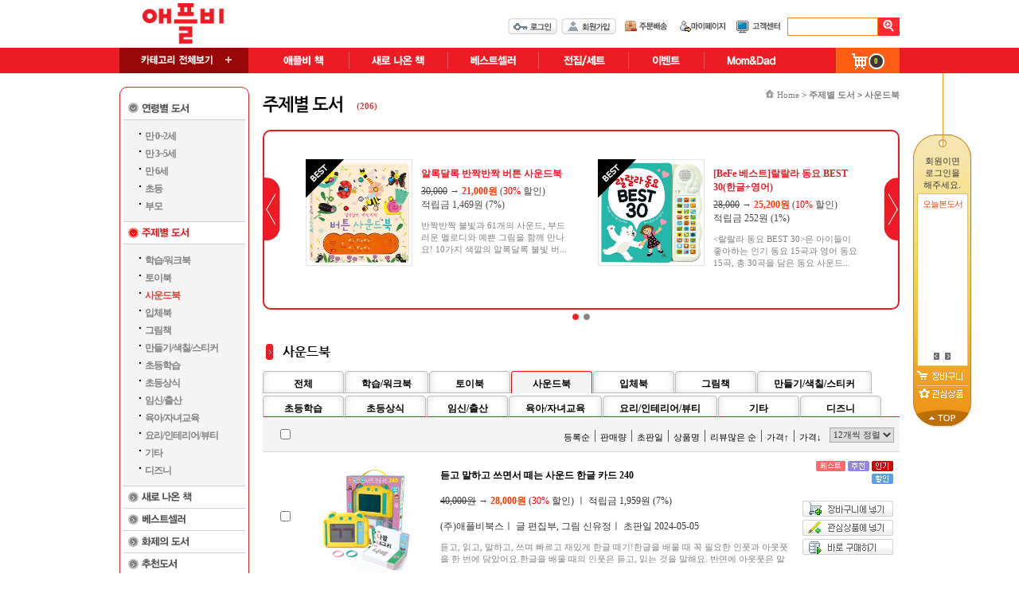

--- FILE ---
content_type: text/html; charset=euc-kr
request_url: https://www.applebeebook.co.kr/shop/goods/goods_list.php?&category=002003
body_size: 17305
content:
<!DOCTYPE HTML>
<html>
<head>

<meta charset="euc-kr"/>	
<meta name="description" content="애플비북스">
<meta name="keywords" content="">
<title>애플비북스</title>

<script src="/shop/data/skin/apple_tree/jquery-1.8.3.min.js"></script> 
<script src="/shop/data/skin/apple_tree/jquery-ui-1.9.1.js"></script>

<script src="/shop/data/skin/apple_tree/common.js"></script>
<script src="/shop/data/skin/apple_tree/cart_tab/godo.cart_tab.js"></script>
<script src="/shop/data/skin/apple_tree/tan.js"></script>

<link rel="styleSheet" href="/shop/data/skin/apple_tree/cart_tab/style.css">
<link rel="styleSheet" href="/shop/data/skin/apple_tree/style.css">
<style type="text/css">
.outline_both {
border-left-style:solid;
border-right-style:solid;
border-left-width:0;
border-right-width:0;
border-left-color:#FFFFFF;
border-right-color:#FFFFFF;
}

.outline_side {
border-left-style:solid;
border-left-width:0;
border-left-color:#FFFFFF;
}
</style>
<script type="text/javascript" src="../lib/js/sns.js"></script>
		<script type="text/javascript" src="https://wcs.naver.net/wcslog.js"></script>
		<script type="text/javascript" src="/shop/lib/js/naverCommonInflowScript.js?Controller=goods&amp;Action=goods_list.php&amp;AccountID=&amp;Inflow=applebeebook.co.kr" id="naver-common-inflow-script"></script>
		
<!--[if lt IE 9]>
<link href="/shop/data/skin/apple_tree/ie.css" rel="stylesheet">
<script type="text/javascript" src="/shop/data/skin/apple_tree/PIE_IE678.js"></script>
<script>
$(function() {
    if (window.PIE) {
        $('.left_wrap .sch_wrap, .leftmenu_wrap, div.openmenu_wrap, ul.tab_txt li a, div.event_cont div.eventview_wrap div.tit,div.mybox_wrap,div.mybox_wrap ul.mybox, div.mybox_wrap ul.mndbox').each(function() {
            PIE.attach(this);
        });
    }
});
</script>
<![endif]-->

<!--[if lt IE 8]>
<script>
$(document).ready(function() {	
	$(".topmenu_wrap a.all" ).click(function() {$(".top_cont").css({ 'z-index':'2'});});	
	$(".wrap_cont" ).click(function() {$(".top_cont").css({ 'z-index':'auto'});});	
});	
</script>
<![endif]-->


</head>


<body class="bodycon"  oncontextmenu='return false' ondragstart='return false' onselectstart='return false'>

<div id="MypageLayerBox" style="z-index:1000;position:absolute;border:1px solid #363636;background:#F6F6F6;width:187px;height:220px;display:none;text-align:center;">

	<div style="float:right;">
		<a href="javascript:void(0);" onClick="document.getElementById('MypageLayerBox').style.display='none';"><img src="/shop/data/skin/apple_tree/img/main/close.gif"></a>
	</div>

	<div style="clear:both;font-size:11px;margin:5px 0 3px 0;letter-spacing:-1px;">
	 님은  <font style="font-weight:bold;" color=#4B4B4B></font> 입니다.
	</div>

	<div style="width:170px;background:#ffffff;border:1px solid #E6E6E6;padding:8px;">
		<table width="100%">
		<tr>
			<td class="small1" width="60">ㆍ총구매액</td><td class="small1" align="right"><font class=v71 color=#ff4810>0</font> 원</td>
		</tr>
		<tr>
			<td class="small1">ㆍ적립금</td><td class="small1" align="right"><font class=v71 color=#ff4810>0</font> 원</td>
		</tr>
		<tr>
			<td class="small1">ㆍ할인쿠폰</td><td class="small1" align="right"><font class=v71 color=#ff4810>0</font> 원</td>
		</tr>
		</table>
	</div>

	<div style="width:170px;padding:8px;">
		<table width="100%">
		<tr>
			<td class="small1" width="60">ㆍ장바구니</td><td class="small1" align="right"><a href="/shop/goods/goods_cart.php?&"><font class=v71 color=#2246F6>0</font></a> 개</td>
		</tr>
		<tr>
			<td class="small1">ㆍ위시리스트</td><td class="small1" align="right"><a href="/shop/mypage/mypage_wishlist.php?&"><font class=v71 color=#2246F6>0</font></a> 개</td>
		</tr>
		</table>
	</div>

	<div>
		<a href="/shop/member/myinfo.php?&"><img src="/shop/data/skin/apple_tree/img/main/btn_mypage_go.gif"></a>
	</div>

</div>

<div class="top_cont"><a name="top"></a>

<div class="top_wrap">
	<!-- 배너관리에서 수정가능 --><!-- <img src="/shop/data/skin/apple_tree/img/banner/header_banner.gif" align="absmiddle"> -->			<!-- 상단로고 시작 -->
			<!-- 배너관리에서 수정가능 --><h1><a href="../main/index.php" target=""><img src="/shop/data/skin/apple_tree/img/banner/header_logo.gif" align="absmiddle"></a></h1>			<!-- 상단로고 끝 -->
			
				<!-- 로그인/회원정보/위시리스/아이디찾기 시작 -->			
					<ul class="psan_wrap">
					
					<li class="p1"><a href="/shop/member/login.php?&" title="로그인">로그인</a></li>
					<li class="p2"><a href="/shop/member/join.php?&" title="회원가입">회원가입</a></li>
					<li class="p4"><a href="/shop/mypage/mypage_orderlist.php?&">주문배송</a></li>
					<li class="p5"><a href="/shop/mypage/main.php"  title="마이페이지">마이페이지</a></li>
					<li class="p6"><a href="/shop/service/customer.php?&" title="고객센터">고객센터</a></li>
					<li>

					<!-- 검색 시작----------------------------------->
					<form action="/shop/goods/goods_search.php?&" onsubmit="return chkForm(this)">
					<input type=hidden name=searched value="Y">
					<input type=hidden name=log value="1">
					<input type=hidden name=skey value="all">
					<input type="hidden" name="hid_pr_text" value="" />
					<input type="hidden" name="hid_link_url" value="" />
					<input type="hidden" id="edit" name="edit" value=""/>
										<div class="sch">
						<input name="sword" type="text" class="inp" id="" onkeyup="" onclick="" value="" required label="검색어">
						<input type="image" class="img" src="/shop/data/skin/apple_tree/img/main/header_btn_search.gif">
					</div>
					</form>
					<!-- 검색 끝-------------------------------------->

					</li>
					<!-- li><a href="/shop/service/faq.php?&"><img src="/shop/data/skin/apple_tree/img/main/header_btn_qna.gif"></a></li -->
				</ul>			
				<!-- 로그인/회원정보/위시리스/아이디찾기 끝-->

				
			<!--  상단메뉴 시작 -->
			<ul class="topmenu_wrap">
			<li class="t1"><a href="#" class="all">카테고리 전체보기</a>
		<div class="all_menu">
		<dl class="a1">	
			<dt>연령별 도서</dt>
			<dd><a href="/shop/goods/goods_list.php?&category=001001">만 0~2세</a></dd>

			<dd><a href="/shop/goods/goods_list.php?&category=001002">만 3~5세</a></dd>

			<dd><a href="/shop/goods/goods_list.php?&category=001003">만 6세</a></dd>

			<dd><a href="/shop/goods/goods_list.php?&category=001004">초등</a></dd>

			<dd><a href="/shop/goods/goods_list.php?&category=001005">부모</a></dd>

		</dl>
		<dl class="a2">	
			<dt>주제별 도서</dt>
			<dd><a href="/shop/goods/goods_list.php?&category=002001">학습/워크북</a></dd>

			<dd><a href="/shop/goods/goods_list.php?&category=002002">토이북</a></dd>

			<dd><a href="/shop/goods/goods_list.php?&category=002003">사운드북</a></dd>

			<dd><a href="/shop/goods/goods_list.php?&category=002004">입체북</a></dd>

			<dd><a href="/shop/goods/goods_list.php?&category=002005">그림책</a></dd>

			<dd><a href="/shop/goods/goods_list.php?&category=002006">만들기/색칠/스티커</a></dd>

			<dd><a href="/shop/goods/goods_list.php?&category=002007">초등학습</a></dd>

			<dd><a href="/shop/goods/goods_list.php?&category=002008">초등상식</a></dd>

			<dd><a href="/shop/goods/goods_list.php?&category=002009">임신/출산</a></dd>

			<dd><a href="/shop/goods/goods_list.php?&category=002010">육아/자녀교육</a></dd>

			<dd><a href="/shop/goods/goods_list.php?&category=002011">요리/인테리어/뷰티</a></dd>

			<dd><a href="/shop/goods/goods_list.php?&category=002013">디즈니</a></dd>

			<dd><a href="/shop/goods/goods_list.php?&category=002012">기타</a></dd>

		</dl>
		



		<dl class="a3">
		<dt>애플비 책</dt>		
    <dd>
	<a href="/shop/goods/goods_list.php?&category=001">
	연령별 도서</a></dd>		
    <dd>
	<a href="/shop/goods/goods_list.php?&category=002">
	주제별 도서</a></dd>		
    <dd>
	<a href="/shop/goods/goods_list.php?&category=003">
	새로 나온 책</a></dd>		
    <dd>
	<a href="/shop/goods/goods_list.php?&category=004">
	베스트셀러</a></dd>		
    <dd>
	<a href="/shop/goods/goods_list.php?&category=005">
	화제의 도서</a></dd>		
    <dd>
	<a href="/shop/goods/goods_list.php?&category=006">
	추천도서</a></dd>		
    <dd>
	<a href="/shop/goods/goods_list.php?&category=007">
	전집/세트</a></dd>		
    <dd>
	<a href="/shop/goods/goods_list2.php?&category=008">
	eBook</a></dd>		
    <dd>
	<a href="/shop/goods/goods_list.php?&category=009">
	완구/장난감</a></dd>		
    </dl>

    <dl class="a4">
		<dt>Mom&Dad</dt>		
    <dd><a href="/shop/board/list.php?id=suda">수다방</a></dd>    
    <dd><a href="/shop/board/list.php?id=info">육아정보</a></dd>	
    <dd><a href="/shop/service/bookids_list.php">책이랑 아이랑</a></dd>	
    <dd><a href="/shop/goods/goods_review.php">애플비 리뷰</a></dd>	
    <dd><a href="/shop/board/list.php?id=mv">애플비 동영상</a></dd>	
    <dd><a href="/shop/board/list.php?id=data">도서자료	</a></dd>	
  </dl>
  <dl class="a5">
		<dt>이벤트</dt>		
    <dd><a href="/shop/service/event_list.php">진행중인 이벤트</a></dd>    
    <dd><a href="/shop/service/event_list_end.php">종료된 이벤트</a></dd> 
    <dd><a href="/shop/service/event_list_win.php">당첨자 발표</a></dd> 
</dl>
    <dl class="a6">
		<dt>애플비 소식</dt>		
    <dd><a href="/shop/board/list.php?id=notice">공지사항</a></dd>    
    <!-- dd><a href="#">FAQ</a></dd> 
    <dd><a href="#">Q&A</a></dd> 
<dd><a href="#">고객센터</a></dd --> 
</dl>
<div class="md_choice">
	<h2>MD추천 도서</h2>
<ul class="menu_mdlist">
<li>
	<a href="/shop/goods/goods_view.php?goodsno=2320"><span class="img"><img src='../data/goods/1673241167286s0.png' width=77 onerror=this.src='/shop/data/skin/apple_tree/img/common/noimg_100.gif' /><!--img src="/shop/data/goods/1673241167286s0.png" width="77" height="99"--></span>
	<!--[아동학습서]<br>-->
	<span class="txt">
		[40%할인+무배] 신생아부터 촉감 오감발달 사운드북 세트
	</span>
	<span class="price">
	<strong>40%</strong>
	<strike>84,000원</strike>
	<em>50,400원</em>
</span></a>
</li>
<li>
	<a href="/shop/goods/goods_view.php?goodsno=2411"><span class="img"><img src='../data/goods/1714093315800s0.jpg' width=77 onerror=this.src='/shop/data/skin/apple_tree/img/common/noimg_100.gif' /><!--img src="/shop/data/goods/1714093315800s0.jpg" width="77" height="99"--></span>
	<!--[아동학습서]<br>-->
	<span class="txt">
		NEW 2024 애플비 입체토이북 36종 (버스 정리함 포함)
	</span>
	<span class="price">
	<strong>0%</strong>
	<strike>303,800원</strike>
	<em>303,800원</em>
</span></a>
</li>
		
</ul>
</div>
<!--<a href="#" class="btn_close">닫기</a>-->
</div>	
				
			</li>
			<li class="t2"><a href="/shop/goods/goods_list.php?&category=001">애플비 책</a></li>
			<li class="t3"><a href="/shop/goods/goods_list.php?&category=003">새로 나온 책</a></li>
			<li class="t4"><a href="/shop/goods/goods_list.php?&category=004">베스트셀러</a></li>
			<li class="t5"><a href="/shop/goods/goods_list.php?&category=007">전집/세트</a></li>			
			<li class="t6"><a href="/shop/service/event_main.php">이벤트</a></li>
			<li class="t7"><a href="/shop/service/community_main.php">Mom&Dad</a></li>
			<li class="t8"><a href="/shop/goods/goods_cart.php?&">장바구니<strong>0</strong></a></li>
		</ul>
			<!-- 상단메뉴 끝 -->
			
</div></div>

<div class="wrap_cont">


	<div class="left_wrap">


<!-- 카테고리 메뉴 시작 -->

<div class="openmenu_wrap">	
	<dl class="menu_wrap">
		<dt class="m1"><a href="/shop/goods/goods_list.php?&category=001" >연령별 도서</a></dt>
		
		<dd class="m1">
			<a href="/shop/goods/goods_list.php?&category=001001" >만 0~2세</a>
			<a href="/shop/goods/goods_list.php?&category=001002" >만 3~5세</a>
			<a href="/shop/goods/goods_list.php?&category=001003" >만 6세</a>
			<a href="/shop/goods/goods_list.php?&category=001004" >초등</a>
			<a href="/shop/goods/goods_list.php?&category=001005" >부모</a>
		</dd>
		<dt class="m2"><a href="/shop/goods/goods_list.php?&category=002" class='strong'>주제별 도서</a></dt>
		
		<dd class="m2">
			<a href="/shop/goods/goods_list.php?&category=002001" >학습/워크북</a>
			<a href="/shop/goods/goods_list.php?&category=002002" >토이북</a>
			<a href="/shop/goods/goods_list.php?&category=002003" class='strong'>사운드북</a>
			<a href="/shop/goods/goods_list.php?&category=002004" >입체북</a>
			<a href="/shop/goods/goods_list.php?&category=002005" >그림책</a>
			<a href="/shop/goods/goods_list.php?&category=002006" >만들기/색칠/스티커</a>
			<a href="/shop/goods/goods_list.php?&category=002007" >초등학습</a>
			<a href="/shop/goods/goods_list.php?&category=002008" >초등상식</a>
			<a href="/shop/goods/goods_list.php?&category=002009" >임신/출산</a>
			<a href="/shop/goods/goods_list.php?&category=002010" >육아/자녀교육</a>
			<a href="/shop/goods/goods_list.php?&category=002011" >요리/인테리어/뷰티</a>
			<a href="/shop/goods/goods_list.php?&category=002012" >기타</a>
			<a href="/shop/goods/goods_list.php?&category=002013" >디즈니</a>
		</dd>
		<dt class="m3"><a href="/shop/goods/goods_list.php?&category=003" >새로 나온 책</a></dt>
		
		<dt class="m4"><a href="/shop/goods/goods_list.php?&category=004" >베스트셀러</a></dt>
		
		<dt class="m5"><a href="/shop/goods/goods_list.php?&category=005" >화제의 도서</a></dt>
		
		<dt class="m6"><a href="/shop/goods/goods_list.php?&category=006" >추천도서</a></dt>
		
		<dt class="m7"><a href="/shop/goods/goods_list.php?&category=007" >전집/세트</a></dt>
		
	
		<dt class="m8"><a href="/shop/goods/goods_list2.php?&category=008" >eBook</a></dt>
		
		<dt class="m9"><a href="/shop/goods/goods_list.php?&category=009" >완구/장난감</a></dt>
		

	</dl>
	
	
</div>
<!-- 카테고리 메뉴 끝 -->




<h2>검색&고객센터</h2>
<div class="sch_wrap">
<!-- 검색 시작----------------------------------->
				<!-- <form action="/shop/goods/goods_search.php?&" onsubmit="return chkForm(this)">
				<input type=hidden name=searched value="Y">
				<input type=hidden name=log value="1">
				<input type=hidden name=skey value="all">
				<input type="hidden" name="hid_pr_text" value="" />
				<input type="hidden" name="hid_link_url" value="" />
				<input type="hidden" id="edit" name="edit" value=""/>
											<div class="sch">
				<h3>애플비 도서검색</h3>
				<input name="sword" type="text" class="inp" id="" onkeyup="" onclick="" value="" required label="검색어">
				<input type="image" class="img" src="/shop/data/skin/apple_tree/img/main/header_btn_search.gif">
							</div>
				</form> -->
				<!-- 검색 끝-------------------------------------->
<!-- 메인왼쪽 고객센터 01 : Start -->
	<div class="cs">
	<h3>애플비 고객센터</h3>
	<p>070-8877-2503 상담시간 : 평일 9:30~17:30 (점심시간 : 12:00~13:00)</p>
</div>
<!-- 메인왼쪽 고객센터 01 : End -->
</div>






<!-- 메인왼쪽배너 : Start -->
<div class="subbanner">
<a href="http://www.applebeebook.co.kr/shop/service/event_view.php?sno=425" target='_blank'><img src="/shop/skin/apple_tree/img/banner/20260102015028s_166.jpg"></a>
<a href="https://www.applebeebook.co.kr/shop/goods/goods_search.php?searched=Y&log=1&skey=all&hid_pr_text=&hid_link_url=&edit=&sword=%C1%D6%C5%E4%C7%C7%BE%C62&x=0&y=0" target='_blank'><img src="/shop/skin/apple_tree/img/banner/20251105111143s_166.jpg"></a>
<a href="http://www.applebeebook.co.kr/shop/service/event_view.php?sno=426" target='_blank'><img src="/shop/skin/apple_tree/img/banner/20260102015145s_166.jpg"></a>
<a href="http://www.applebeebook.co.kr/shop/service/event_view.php?sno=427" target='_blank'><img src="/shop/skin/apple_tree/img/banner/20260102015227s_166.jpg"></a>
<a href="http://www.applebeebook.co.kr/shop/service/event_view.php?sno=246" target='_blank'><img src="/shop/skin/apple_tree/img/banner/20200122052150s_bn4(166-66).jpg"></a>
<!-- 메인왼쪽배너 : End -->
</div>
</div>




<!-- Start indiv -->
<div class="indiv goods_cont">
<div class="curr"><a href="/shop/main/index.php?&" class="h">Home</a> > <strong><a href='../goods/goods_list.php?category=002'>주제별 도서</a> > <a href='../goods/goods_list.php?category=002003'>사운드북</a></strong></div>
<!-- 상단 HTML -->
<DIV class="list_tit list_tit02">주제별 도서</DIV><div class="goodnum">(206)</div>

<form name=frmList>
<input type=hidden name=category value="002003">
<input type=hidden name=sort value="regdt desc,publication_date desc">
<input type=hidden name=page_num value="12">



<!-- 추천상품 -->
<!-- slide --> 
<script src="/shop/data/skin/apple_tree/slides.min.jquery.js"></script>    
<!-- slide --> 
<script type="text/javascript">
$(function(){
    $('.rcomd_wrap').slides({
		play: 5000,
		pause: 6000,
		hoverPause: true,
		generateNextPrev: true,
		generatePagination: true,
		next: 'next-right',
		prev: 'prev-left',
		hoverPause: true
	});	
});
</script>





 <!-- 상품 리스트 -->
<div class="rcomd_wrap">
<div class="slides_container">
<div class="list_wrap">
	<!-- 홀수 행 -->
	<span class="list" style="float:left; width:337px;">
   <span class="img img2"><a href="../goods/goods_view.php?goodsno=2237&category=002003"><img src='../data/goods/1600995104750s0.jpg' width=500 class="" onerror=this.src='/shop/data/skin/apple_tree/img/common/noimg_500.gif' /></a>
    <em class="best">BEST</em>
   </span>	
		<span class="txt">
		<em class="shtxt"></em>
		<em class="name"><a href="../goods/goods_view.php?goodsno=2237&category=002003">알록달록 반짝반짝 버튼 사운드북</a></em>
		<em class="price">
			
			<b class="stmoney"><strike>30,000</strike> →</b>			<b class="ptxt">21,000원</b>
			<b class="psnt">(<em>30%</em> 할인)</b>
			<b class="stmoney">적립금 1,469원 (7%)</b>			
<!-- <img src='../data/my_icon/my_icon_13599493291.gif'> <img src='../data/skin/apple_tree/img/icon/good_icon_recomm.gif'> <img src='../data/my_icon/my_icon_13599493704.gif'> <img src='../data/my_icon/my_icon_13599493886.gif'> -->		
		</em>		
		<em class="longdesc">반짝반짝 불빛과 61개의 사운드, 부드러운 멜로디와 예쁜 그림을 함께 만나요! 
10가지 색깔의 알록달록 불빛 버...</em>
		</span>	
	</span>
	<!-- //홀수 행 -->


	<!-- 홀수 행 -->
	<span class="list" style="float:left; width:337px;">
   <span class="img img2"><a href="../goods/goods_view.php?goodsno=1891&category=002003"><img src='../data/goods/1663296416200s0.jpg' width=500 class="" onerror=this.src='/shop/data/skin/apple_tree/img/common/noimg_500.gif' /></a>
    <em class="best">BEST</em>
   </span>	
		<span class="txt">
		<em class="shtxt"></em>
		<em class="name"><a href="../goods/goods_view.php?goodsno=1891&category=002003">[BeFe 베스트]랄랄라 동요 BEST 30(한글+영어)</a></em>
		<em class="price">
			
			<b class="stmoney"><strike>28,000</strike> →</b>			<b class="ptxt">25,200원</b>
			<b class="psnt">(<em>10%</em> 할인)</b>
			<b class="stmoney">적립금 252원 (1%)</b>			
<!-- <img src='../data/my_icon/my_icon_13599493291.gif'> <img src='../data/skin/apple_tree/img/icon/good_icon_recomm.gif'> <img src='../data/my_icon/my_icon_13599493704.gif'> -->		
		</em>		
		<em class="longdesc">&lt;랄랄라 동요 BEST 30&gt;은 아이들이 좋아하는 인기 동요 15곡과 영어 동요 15곡, 총 30곡을 담은 동요 사운드...</em>
		</span>	
	</span>
	<!-- //홀수 행 -->

</div>


<div class="list_wrap">
	<!-- 홀수 행 -->
	<span class="list" style="float:left; width:337px;">
   <span class="img img2"><a href="../goods/goods_view.php?goodsno=1787&category=002003"><img src='../data/goods/143390296492s0.jpg' width=500 class="" onerror=this.src='/shop/data/skin/apple_tree/img/common/noimg_500.gif' /></a>
    <em class="best">BEST</em>
   </span>	
		<span class="txt">
		<em class="shtxt"></em>
		<em class="name"><a href="../goods/goods_view.php?goodsno=1787&category=002003">베이비 초점책 (울타리 반짝반짝 사운드북)</a></em>
		<em class="price">
			
			<b class="stmoney"><strike>18,000</strike> →</b>			<b class="ptxt">12,600원</b>
			<b class="psnt">(<em>30%</em> 할인)</b>
			<b class="stmoney">적립금 881원 (7%)</b>			
<!-- <img src='../data/my_icon/my_icon_13599493291.gif'> <img src='../data/skin/apple_tree/img/icon/good_icon_recomm.gif'> <img src='../data/my_icon/my_icon_13599493704.gif'> <img src='../data/my_icon/my_icon_13599493886.gif'> -->		
		</em>		
		<em class="longdesc">&lt;베이비 초점책&gt;은 기존의 초점책과 달리 시각, 청각을 모두 자극할 수 있는 신개념 초점책입니다. 흑백 초...</em>
		</span>	
	</span>
	<!-- //홀수 행 -->


	<!-- 홀수 행 -->
	<span class="list" style="float:left; width:337px;">
   <span class="img img2"><a href="../goods/goods_view.php?goodsno=1863&category=002003"><img src='../data/goods/1663293543273s0.jpg' width=500 class="" onerror=this.src='/shop/data/skin/apple_tree/img/common/noimg_500.gif' /></a>
    <em class="best">BEST</em>
   </span>	
		<span class="txt">
		<em class="shtxt"></em>
		<em class="name"><a href="../goods/goods_view.php?goodsno=1863&category=002003">New 랄랄라 우리 동요 1·2 (소리나는 동요 그림책)</a></em>
		<em class="price">
			
			<b class="stmoney"><strike>30,000</strike> →</b>			<b class="ptxt">27,000원</b>
			<b class="psnt">(<em>10%</em> 할인)</b>
			<b class="stmoney">적립금 270원 (1%)</b>			
<!-- <img src='../data/my_icon/my_icon_13599493291.gif'> <img src='../data/my_icon/my_icon_13599493462.gif'> <img src='../data/my_icon/my_icon_13599493704.gif'> -->		
		</em>		
		<em class="longdesc">아이들이 좋아하는 우리 동요 6곡이 들어 있는 동요 사운드북입니다. 동글동글 아담한 사이즈로 아이들이 들고 다...</em>
		</span>	
	</span>
	<!-- //홀수 행 -->

</div>


</div>
</div>

<!-- 품절상품 마스크 -->
<span id="el-goods-soldout-image-mask" style="display:none;position:absolute;top:0;left:0;background:url(../data/goods/icon/icon_soldout1) no-repeat center center;"></span>
<script>
addOnloadEvent(function(){ setGoodsImageSoldoutMask() });
</script>





<!-- 상단 카테고리 메뉴&정렬 -->
<div class="tabcate_wrap">
	
	<!-- e-book인 경우 -->
	
  <!-- 서브타이틀 -->
	<h3 class="subtit">사운드북</h3>
	
<!-- 카테고리 2단 -->	
<ul class="tabcate tabcate2">
<li ><a href="/shop/goods/goods_list.php?&category=002">전체</a></li>
<li ><a href="/shop/goods/goods_list.php?&category=002001">학습/워크북</a></li>
<li ><a href="/shop/goods/goods_list.php?&category=002002">토이북</a></li>
<li class='strong'><a href="/shop/goods/goods_list.php?&category=002003">사운드북</a></li>
<li ><a href="/shop/goods/goods_list.php?&category=002004">입체북</a></li>
<li ><a href="/shop/goods/goods_list.php?&category=002005">그림책</a></li>
<li ><a href="/shop/goods/goods_list.php?&category=002006">만들기/색칠/스티커</a></li>
<li ><a href="/shop/goods/goods_list.php?&category=002007">초등학습</a></li>
<li ><a href="/shop/goods/goods_list.php?&category=002008">초등상식</a></li>
<li ><a href="/shop/goods/goods_list.php?&category=002009">임신/출산</a></li>
<li ><a href="/shop/goods/goods_list.php?&category=002010">육아/자녀교육</a></li>
<li ><a href="/shop/goods/goods_list.php?&category=002011">요리/인테리어/뷰티</a></li>
<li ><a href="/shop/goods/goods_list.php?&category=002012">기타</a></li>
<li ><a href="/shop/goods/goods_list.php?&category=002013">디즈니</a></li>
</ul>	


<!-- capture_start("list_top") -->
<!-- 정렬 관련 스크립트 작동 안하는 듯 함 -->
	<ul class="sort_wrap">
	<li class="allsel"><input type="checkbox" onclick="chkall(this,'glist');"/></li>	
	<li><a href="javascript:sort('regdt desc')" >등록순</a></li>
	<li><a href="javascript:sort('sals_sum')" >판매량</a></li>
	<li><a href="javascript:sort('publication_date desc,regdt desc')" >초판일</a></li>
	<li><a href="javascript:sort('goodsnm')" >상품명</a></li>
	<li><a href="javascript:sort('review')" >리뷰많은 순</a></li>
	<li><a href="javascript:sort('price desc')" >가격↑</a></li>
	<li><a href="javascript:sort('price')" >가격↓</a></li>
	<li class="num"><select onchange="if(typeof(document.sSearch) != 'undefined') { _ID('page_num').value=this.value; document.sSearch.submit() } else { this.form.page_num.value=this.value;this.form.submit() }" style="font:8pt 돋움"><option value="12" selected>12개씩 정렬<option value="20" >20개씩 정렬<option value="32" >32개씩 정렬<option value="48" >48개씩 정렬</select></li>
	</ul>
<!-- capture_end ("list_top") -->
</div>		
<!-- capture_end ("list_top") -->








 <script>
	
function act_list(mode){
	
	if(isChked('glist[]')){
		
		$(document).ready(function() {	
		$("a.basket" ).click(function() {$(".mdbasket_view").css({ 'display':'block'});$(".footer_wrap,.scroll_wrap").css({ 'z-index':'-1'});});	
		$("a.wishlist" ).click(function() {$(".mdwhish_view").css({ 'display':'block'});$(".footer_wrap,.scroll_wrap").css({ 'z-index':'-1'});});	
		$(".modalpop a.md_close" ).click(function() {$(".modalpop").css({ 'display':'none'});$(".footer_wrap,.scroll_wrap").css({ 'z-index':'1'});});
		$(".modalpop a.btn_no" ).click(function() {$(".modalpop").css({ 'display':'none'});$(".footer_wrap,.scroll_wrap").css({ 'z-index':'1'});});
		});	


			if(mode=='cart'){
				document.frmList.list_mode.value = "addcart";
				document.frmList.target="hidframe";
				document.frmList.action="/shop/goods/cart_indb.php?&";
				document.frmList.submit();
			}else if(mode=='wish'){
				document.frmList.list_mode.value = "addwish";
				document.frmList.target="hidframe";
				document.frmList.action="/shop/goods/wish_indb.php?&";
				document.frmList.submit();
			}else if(mode=='order'){
				document.frmList.list_mode.value = "addItem";
				document.frmList.method="post";
				document.frmList.action="/shop/order/order.php?&";
				document.frmList.submit();
			}
			
			
				document.frmList.list_mode.value = "";
				document.frmList.target="";
				document.frmList.method="";
				document.frmList.action="";
	}
}


function act_list2(id,mode){

	chk1=document.getElementsByName('glist[]');

	for(var i=0;i<chk1.length;i++){
		
		chk1[i].checked=false;
	}

	_ID(id).checked=true;

	act_list(mode);

}

</script>

<!-- 상품 리스트 -->
<input type="hidden" name="list_mode" value="">
<div class="goods_list">
	<ul class="goods">

<li>
<div class="selchk"><input name="glist[]" type="checkbox" value="27336" id="27336" /></div>
<div class="img">
	<a href="../goods/goods_view.php?goodsno=2413&category=002003"><img src='../data/goods/1715819667143s0.jpg' width=500 class="" onerror=this.src='/shop/data/skin/apple_tree/img/common/noimg_500.gif' /></a>
</div>

<div class="txt">

	
<div class="name"><a href="../goods/goods_view.php?goodsno=2413&category=002003">듣고 말하고 쓰면서 떼는 사운드 한글 카드 240</a></div>	
	<input type="hidden" id="run_out27336" value="0">
	<div class="etc">
</div>
	<div class="price">
	
				
<span class="stmoney"><strike>40,000원</strike> → <span>		
		<span class="ptxt">28,000원</span>
		<span class="psnt">(<em>30%</em> 할인)</span> 
		<span class="stmoney">ㅣ 적립금 1,959원 (7%)</span>		
	</br>
	<br class="price">
<span class="type">(주)애플비북스</span><span class="type">ㅣ 글 편집부, 그림 신유정</span><span class="type">ㅣ 초판일 2024-05-05</span>		
	
	<!-- 1,959원 -->
	</div>	
	<div class="longdesc" >듣고, 읽고, 말하고, 쓰며 빠르고 재밌게 한글 떼기!한글을 배울 때 꼭 필요한 인풋과 아웃풋을 한 번에 담았어요.한글을 배울 때의 인풋은 듣고, 읽는 것을 말해요. 반면에 아웃풋은 말하고, 쓰는 것을 뜻하지요. 4가지 중 1개만 빠져도 한글을 완전히 떼는 것이 어려워요. &lt;듣고 말하고 쓰면서 떼는 사운드 한글 카드 240&gt;은 120장의 양면 카드에 240개의 한글 콘텐츠를 담았어요. 카드를 사운드 패드에 끼워 소리를 듣고, 따라 읽으며 말할 수 있지요. 또 펜을 꺼내 한글 쓰기까지 할 수 있어 인풋과 아웃풋을 모두 만족시킨답니다.[주의사항]종이와 완구를 입에 넣고 빨지 마세요.불에 가까이 하지 말고, 귀에 가까이 대고 사용하지 마세요.던지거나 심한 충격을 주지 마세요.사용 중에 발생한 파본은 교환되지 않습니다.[소리가 끊길때]최초 사운드북에 들어있는 건전지는 테스트용 건전지입니다.소리가 갑자기 나지 않거나 끊어질 때는 고장이 아니라 건전지 수명이 다 된 것이니, 건전지를 우선 교체 후 사용해 주시기 바랍니다.※건전지 : AAA x 3※KC 인증유형 : 어린이제품 특별법 대상&gt;안전확인 대상※KC 인증번호 : CB065R2208-3003</div>	
</div>	
	
 <div class="icobtn">
	<div class="ico"><img src='../data/my_icon/my_icon_13599493291.gif'> <img src='../data/skin/apple_tree/img/icon/good_icon_recomm.gif'> <img src='../data/my_icon/my_icon_13599493704.gif'> <img src='../data/my_icon/my_icon_13599493886.gif'></div>
	<div class="btn">
	<a href="#1" class="basket" onclick="act_list2(27336,'cart')">장바구니에 넣기</a>
	<a href="#1" class="wishlist" onclick="act_list2(27336,'wish')">관심상품에 넣기</a>
	<a href="#1" class="order" onclick="act_list2(27336,'order')">바로 구매하기</a>
	</div>	
 </div> 
</li>

<li>
<div class="selchk"><input name="glist[]" type="checkbox" value="26969" id="26969" /></div>
<div class="img">
	<a href="../goods/goods_view.php?goodsno=2412&category=002003"><img src='../data/goods/1715043077392s0.jpg' width=500 class="" onerror=this.src='/shop/data/skin/apple_tree/img/common/noimg_500.gif' /></a>
</div>

<div class="txt">

	
<div class="name"><a href="../goods/goods_view.php?goodsno=2412&category=002003">밀당 반전 사운드북 누구야? 당겨 봐!</a></div>	
	<input type="hidden" id="run_out26969" value="0">
	<div class="etc">
</div>
	<div class="price">
	
				
<span class="stmoney"><strike>18,000원</strike> → <span>		
		<span class="ptxt">16,200원</span>
		<span class="psnt">(<em>10%</em> 할인)</span> 
		<span class="stmoney">ㅣ 적립금 162원 (1%)</span>		
	</br>
	<br class="price">
<span class="type">(주)애플비북스</span><span class="type">ㅣ 글 편집부, 그림 김혜완</span><span class="type">ㅣ 초판일 2024-03-25</span>		
	
	<!-- 162원 -->
	</div>	
	<div class="longdesc" >울퉁불퉁 빼꼼 나온 모양을 쭉 당기면?사운드와 함께 반전 동물이 나타나요!아이들은 놀이를 하며 자라지요. 아이들이 잘 자랄 수 있도록 발달에 필수적인 놀이를 이 책에 담았어요. 10가지 소리와 함께 까꿍 놀이, 숨바꼭질 놀이, 오감 놀이, 인지 놀이 등을 즐겨 보세요.&nbsp; 밀고 당기는 재미에 푹 빠져 오감, 두뇌, 소근육, 인지력, 눈과 손의 협응력 등이 자연스럽게 쑥쑥 자라날 거예요. [주의사항]불에 가까이 하지 말고, 귀에 가까이 대고 사용하지 마세요.던지거나 심한 충격을 주지 마세요.[소리가 끊길때]최초 사운드북에 들어있는 건전지는 테스트용 건전지입니다.소리가 갑자기 나지 않거나 끊어질 때는 고장이 아니라 건전지 수명이 다 된 것이니, 건전지를 우선 교체 후 사용해 주시기 바랍니다.※건전지 : AAA x 2※KC 인증유형 : 어린이제품 특별법 대상&gt;안전확인 대상※KC 인증번호 : CB065R2344-3001</div>	
</div>	
	
 <div class="icobtn">
	<div class="ico"><img src='../data/skin/apple_tree/img/icon/good_icon_recomm.gif'></div>
	<div class="btn">
	<a href="#1" class="basket" onclick="act_list2(26969,'cart')">장바구니에 넣기</a>
	<a href="#1" class="wishlist" onclick="act_list2(26969,'wish')">관심상품에 넣기</a>
	<a href="#1" class="order" onclick="act_list2(26969,'order')">바로 구매하기</a>
	</div>	
 </div> 
</li>

<li>
<div class="selchk"><input name="glist[]" type="checkbox" value="27337" id="27337" /></div>
<div class="img">
	<a href="../goods/goods_view.php?goodsno=2398&category=002003"><img src='../data/goods/1703726719801s0.jpg' width=500 class="" onerror=this.src='/shop/data/skin/apple_tree/img/common/noimg_500.gif' /></a>
</div>

<div class="txt">

	
<div class="name"><a href="../goods/goods_view.php?goodsno=2398&category=002003">[컬러박스+30%할인] 종알종알 명작 극장</a></div>	
	<input type="hidden" id="run_out27337" value="0">
	<div class="etc">
</div>
	<div class="price">
	
				
<span class="stmoney"><strike>30,000원</strike> → <span>		
		<span class="ptxt">21,000원</span>
		<span class="psnt">(<em>30%</em> 할인)</span> 
		<span class="stmoney">ㅣ 적립금 1,469원 (7%)</span>		
	</br>
	<br class="price">
<span class="type">(주)애플비북스</span><span class="type">ㅣ 그림 신유진, 루루, 인디, 신유정, 비올라</span><span class="type">ㅣ 초판일 2023-12-20</span>		
	
	<!-- 1,469원 -->
	</div>	
	<div class="longdesc" >새로운 이야기가 가득 담긴 종알종알 명작 극장!소곤소곤 이야기 극장이 새로운 이야기를 가득 담아 종알종알 명작 극장으로 돌아왔어요. 이야기큐브에 동화 필름을 꽂으면 깔깔 웃게 되는 재미있는 명작 동화가 펼쳐지지요. 간결하지만 흥미진진한 글과 상상력을 자극하는 멋진 그림으로 완성한 5편의 명작 동화를 책으로 한 번, 이야기 큐브로 또 한 번 즐겨 보세요![주의사항]&nbsp; 종이와 완구를 입에 넣고 빨지 마세요.불에 가까이 하지 말고, 귀에 가까이 대고 사용하지 마세요.던지거나 심한 충격을 주지 마세요.사용중에 발생한 파본은 교환되지 않습니다.[소리가 끊길때]최초 사운드북에 들어있는 건전지는 테스트용 건전지입니다.소리가 갑자기 나지 않거나 끊어질 때는 고장이 아니라 건전지 수명이 다 된 것이니, 건전지를 우선 교체 후 사용해 주시기 바랍니다.※건전지 : AAA x 3※KC 인증유형 : 어린이제품 특별법 대상&gt;안전확인 대상※KC 인증번호 : CB063R10722-3001</div>	
</div>	
	
 <div class="icobtn">
	<div class="ico"><img src='../data/my_icon/my_icon_13599493291.gif'> <img src='../data/skin/apple_tree/img/icon/good_icon_recomm.gif'> <img src='../data/my_icon/my_icon_13599493704.gif'> <img src='../data/my_icon/my_icon_13599493886.gif'></div>
	<div class="btn">
	<a href="#1" class="basket" onclick="act_list2(27337,'cart')">장바구니에 넣기</a>
	<a href="#1" class="wishlist" onclick="act_list2(27337,'wish')">관심상품에 넣기</a>
	<a href="#1" class="order" onclick="act_list2(27337,'order')">바로 구매하기</a>
	</div>	
 </div> 
</li>

<li>
<div class="selchk"></div>
<div class="img">
	<a href="../goods/goods_view.php?goodsno=2381&category=002003"><img src='../data/goods/1683505825326s0.jpg' width=500 class="" onerror=this.src='/shop/data/skin/apple_tree/img/common/noimg_500.gif' /></a>
</div>

<div class="txt">

	
<div class="name"><a href="../goods/goods_view.php?goodsno=2381&category=002003">반짝반짝 클래식 버튼 사운드북</a></div>	
	<input type="hidden" id="run_out27603" value="1">
	<div class="etc">
</div>
	<div class="price">
	
				
<span class="stmoney"><strike>35,000원</strike> → <span>		
		<span class="ptxt">24,500원</span>
		<span class="psnt">(<em>30%</em> 할인)</span> 
		<span class="stmoney">ㅣ 적립금 1,714원 (7%)</span>		
	</br>
	<br class="price">
<span class="type">(주)애플비북스</span><span class="type">ㅣ 편집부</span><span class="type">ㅣ 초판일 2023-05-01</span>		
	
	<!-- 1,714원 -->
	</div>	
	<div class="longdesc" >반짝반짝 예쁜 불빛 쇼와 함께 6곡의 클래식이 흘러나와요. 각 곡의 분위기에 어울리는 예쁜 그림과 버튼 사운드도 만나 보세요! 우리 아이 눈길을 단박에 사로잡는 넉넉하고 커다란 판형으로 책 속에 퐁당! 혼자서도 오랫동안 즐길 수 있어요. 10가지 색깔의 알록달록 불빛 버튼을 직접 누르고, 소리를 들어볼 수 있어요. 클래식과 함께 깜빡이는 예쁜 불빛들을 눈으로 따라가며 두뇌 발달도 쑥쑥~! 가장 아름답고 대표적이며, 감수성을 자극할 수 있는 6곡의 클래식을 선정했어요. 각 곡의 하이라이트를 풍성한 오케스트라 연주로 만나 보세요. 전곡 재생 버튼이 있어 한꺼번에 연달아 들을 수도 있어요.&lt;봄, 동물, 바다, 우리 동네, 놀이공원, 베드 타임&gt; 각 곡마다 어울리는 장면을 그림으로 구성했어요. 아이들에게 꼭 필요한 인지 내용과 경험을 떠올리는 풍성한 상황을 만나 보세요. 평화롭고 따뜻한 분위기도 느낄 수 있답니다. 바다 장면에서는 바다 동물들의 울음소리와 뱃고동 소리, 우리 동네 장면에서는 인사말과 따르릉 자전거 소리 등 각 장면과 어울리는 60개의 효과음을 들어 보세요. 악기 그림의 버튼을 누르면 각 클래식에 사용된 악기 소리가 예쁘게 흘러나와요! 곡마다 2개 종류의 악기를 만날 수 있어요.&lt;반짝반짝 클래식 버튼 사운드북&gt;으로 우리 아가에게 유익하고 행복한 시간을 선물해 보세요! [주의사항]반드시 어른의 보호하에 놀이하도록 해 주세요.화기 또는 물에 가까이 하지 마세요.귀에 가까이 대고 사용하지 마세요.던지거나 심한 충격을 주지 마세요.제품을 입에 넣거나 빨지 마세요.넘어질 우려가 있으니 바닥에 방치하지 마세요.사용 중에 발생한 파본은 교환되지 않습니다.[소리가 끊길때]최초 사운드북에 들어있는 건전지는 테스트용 건전지입니다.소리가 갑자기 나지 않거나 끊어질 때는 고장이 아니라 건전지 수명이 다 된 것이니, 건전지를 우선 교체 후 사용해 주시기 바랍니다.※건전지 : AAA x 3※KC 인증유형 : 어린이제품 특별법 대상&gt;안전확인 대상※KC 인증번호 : CB064R400-0002 </div>	
</div>	
<!--div style="padding:3px"><img src="/shop/data/skin/apple_tree/img/icon/good_icon_soldout.gif"></div -->	

  <div class="icobtn" style="padding-top:70px;text-align:center;color:red;">
	품절상품
  </div> 

</li>

<li>
<div class="selchk"></div>
<div class="img">
	<a href="../goods/goods_view.php?goodsno=2372&category=002003"><img src='../data/goods/1672795435921s0.jpg' width=500 class="" onerror=this.src='/shop/data/skin/apple_tree/img/common/noimg_500.gif' /></a>
</div>

<div class="txt">

	
<div class="name"><a href="../goods/goods_view.php?goodsno=2372&category=002003">쿵짝 쿵짝 우리 율동 동요 best</a></div>	
	<input type="hidden" id="run_out27339" value="1">
	<div class="etc">
</div>
	<div class="price">
	
				
<span class="stmoney"><strike>25,000원</strike> → <span>		
		<span class="ptxt">22,500원</span>
		<span class="psnt">(<em>10%</em> 할인)</span> 
		<span class="stmoney">ㅣ 적립금 225원 (1%)</span>		
	</br>
	<br class="price">
<span class="type">(주)애플비북스</span><span class="type">ㅣ 그림 이른봄</span><span class="type">ㅣ 초판일 2022-12-25</span>		
	
	<!-- 225원 -->
	</div>	
	<div class="longdesc" >8곡의 동요를 들으며 신나게 춤춰요!손바닥 모양 버튼을 누르면 반짝이는 불빛과 여러 가지 효과음이 나와요!버튼을 눌러 8곡의 동요를 들으며 신나는 율동을 해 보는 율동 동요 사운드북입니다. 손바닥 모양의 리듬 버튼을 누르면 예쁜 불빛과 함께 각 노래에 어울리는 다양한 효과음이 나오지요. 또 각 페이지에는 노래에 어울리는 율동 동작이 자세하게 실려 있어서, 노래를 따라 부르며 신나게 춤을 출 수 있어요. 노래를 따라 부르며 즐겁게 춤을 추고, 손바닥 버튼을 눌러 다양한 소리로 박자도 맞추어 보세요. 해당 도서의 '모든 노래는 1절만 녹음되어 있습니다.'[주의사항]불에 가까이 하지 말고, 귀에 가까이 대고 사용하지 마세요. 던지거나 심한 충격을 주지 마세요.사용 중에 발생한 파본은 교환되지 않습니다.[소리가 끊길때]최초 사운드북에 들어있는 건전지는 테스트용 건전지입니다.소리가 갑자기 나지 않거나 끊어질 때는 고장이 아니라 건전지 수명이 다 된 것이니, 건전지를 우선 교체 후 사용해 주시기 바랍니다.※건전지 : AAA x 2※KC 인증유형 : 어린이제품 특별법 대상&gt;안전확인 대상※KC 인증번호 : CB064R004-0001</div>	
</div>	
<!--div style="padding:3px"><img src="/shop/data/skin/apple_tree/img/icon/good_icon_soldout.gif"></div -->	

  <div class="icobtn" style="padding-top:70px;text-align:center;color:red;">
	품절상품
  </div> 

</li>

<li>
<div class="selchk"><input name="glist[]" type="checkbox" value="26399" id="26399" /></div>
<div class="img">
	<a href="../goods/goods_view.php?goodsno=2320&category=002003"><img src='../data/goods/1673241167286s0.png' width=500 class="" onerror=this.src='/shop/data/skin/apple_tree/img/common/noimg_500.gif' /></a>
</div>

<div class="txt">

	
<div class="name"><a href="../goods/goods_view.php?goodsno=2320&category=002003">[40%할인+무배] 신생아부터 촉감 오감발달 사운드북 세트</a></div>	
	<input type="hidden" id="run_out26399" value="0">
	<div class="etc">
</div>
	<div class="price">
	
				
<span class="stmoney"><strike>84,000원</strike> → <span>		
		<span class="ptxt">50,400원</span>
		<span class="psnt">(<em>40%</em> 할인)</span> 
		<span class="stmoney">ㅣ 적립금 504원 (1%)</span>		
	</br>
	<br class="price">
<span class="type">(주)애플비북스</span><span class="type">ㅣ 편집부 외</span><span class="type">ㅣ 초판일 2023-01-09</span>		
	
	<!-- 504원 -->
	</div>	
	<div class="longdesc" >아기손에 꼭 맞는 촉각볼부터 들썩들썩 신나는 사운드 북까지!&lt;신생아부터 촉감 오감발달 사운드북 세트&gt;는 아기에게 꼭 필요한 촉감과 오감을 자극할 수 있는 다양한 책들로 구성되어 있어요.아기 손에 꼭 맞는 부드럽고 다양한 촉감의 헝겊으로 만들어진 촉각볼 세트와 버튼을 누르면 목소리가 변하는 신기한 마이크 사운드북을 만나보세요. 아기의 시각과 청각을 동시에 자극하는 베이비 까꿍책, 뚜껑을 열면 반짝반짝 LED가 빛나는 사운드북이 아이의 두뇌를 말랑하게 자극할거에요. 보고, 듣고, 만지고, 두드리고, 느끼며 놀이를 통해 호기심을 자극하고 창의력을 개발해주세요.[구성] 촉각볼 세트 1종 + 사운드토이북 3종</div>	
</div>	
	
 <div class="icobtn">
	<div class="ico"><img src='../data/my_icon/my_icon_13599493291.gif'> <img src='../data/skin/apple_tree/img/icon/good_icon_recomm.gif'> <img src='../data/my_icon/my_icon_13599493704.gif'> <img src='../data/my_icon/my_icon_13599493805.gif'> <img src='../data/my_icon/my_icon_13599493886.gif'></div>
	<div class="btn">
	<a href="#1" class="basket" onclick="act_list2(26399,'cart')">장바구니에 넣기</a>
	<a href="#1" class="wishlist" onclick="act_list2(26399,'wish')">관심상품에 넣기</a>
	<a href="#1" class="order" onclick="act_list2(26399,'order')">바로 구매하기</a>
	</div>	
 </div> 
</li>

<li>
<div class="selchk"></div>
<div class="img">
	<a href="../goods/goods_view.php?goodsno=2308&category=002003"><img src='../data/goods/1635741789319s0.jpg' width=500 class="" onerror=this.src='/shop/data/skin/apple_tree/img/common/noimg_500.gif' /></a>
</div>

<div class="txt">

	
<div class="name"><a href="../goods/goods_view.php?goodsno=2308&category=002003">소리 나는 애착 가방 뷰티 놀이</a></div>	
	<input type="hidden" id="run_out26145" value="1">
	<div class="etc">
</div>
	<div class="price">
	
				
<span class="stmoney"><strike>35,000원</strike> → <span>		
		<span class="ptxt">24,500원</span>
		<span class="psnt">(<em>30%</em> 할인)</span> 
		<span class="stmoney">ㅣ 적립금 1,715원 (8%)</span>		
	</br>
	<br class="price">
<span class="type">(주)애플비북스</span><span class="type">ㅣ 글 편집부, 그림 홍숙(김진홍)</span><span class="type">ㅣ 초판일 2021-10-15</span>		
	
	<!-- 1,715원 -->
	</div>	
	<div class="longdesc" >웰메이드 가방 놀이, 소리 나는 애착 가방 뷰티 놀이!1. 풍성한 구성품과 사운드가 촘촘하게 연계되어 있어요!정리 가방, 장난감 9개, 책, 스티커 37개 등을 아낌없이 가득 넣었어요. 정리 가방에서 예쁜 명작 속 공주들 멘트 12개가 흘러나와요.동요 3곡은 귀여운 공주송으로, 백설 공주 속 마법 거울, 공주들의 파티, 유리 공주와 마귀할멈 이야기예요. 친숙하면서도 중독성 있는 동요를 만나 보세요.모든 구성품들과 사운드가 촘촘하게 연계되어 복합적인 놀이 활동이 가능하답니다. 2. 움직이고, 소리가 나는 장난감이 가득해요!드라이기 버튼을 누르면 진짜 드라이기처럼 윙윙 소리가 나요. 거울은 여러 각도로 움직여서 내 얼굴을 비춰 볼 수 있지요. 고데기도 머리카락을 집을 수 있도록 집게처럼 움직여요. 그 밖에도 머리빗, 머리핀, 아이섀도, 립스틱, 향수 등 실감 나는 장난감이 가득해요.&nbsp; 소리 나고, 움직이는 장난감을 조작하며 더욱 풍성하게 놀이해 보세요. 3. 동화 속 공주들이 책에 등장해요!세상에서 가장 예뻐지고 싶은 못된 왕비가 마법 거울에게 물었어요. "거울아 거울아, 세상에서 누가 제일 예쁘니?"마법 거울은 못된 여왕 말고 다른 공주들이 제일 예쁘대요. 가방 속에 든 뷰티 도구들로 공주들 따라잡기에 나선 왕비!과연 왕비는 진짜 아름다움을 찾을 수 있을까요? [주의사항]화기 또는 물에 가까이 하지 마세요. 귀에 가까이 대고 사용하지 마세요.던지거나 심한 충격을 주지 마세요.스티커를 입에 넣지 마세요.사용 중에 발생한 고장 및 파본은 교환되지 않습니다. [소리가 끊길때]최초 사운드북에 들어있는 건전지는 테스트용 건전지입니다.소리가 갑자기 나지 않거나 끊어질 때는 고장이 아니라 건전지 수명이 다 된 것이니, 건전지를 우선 교체 후 사용해 주시기 바랍니다.※건전지 : 가방 AAA x 2, 장난감 AAA x 1※KC 인증유형 : 어린이제품 특별법 대상&gt;안전확인 대상※KC 인증번호 : CB064R400-0003</div>	
</div>	
<!--div style="padding:3px"><img src="/shop/data/skin/apple_tree/img/icon/good_icon_soldout.gif"></div -->	

  <div class="icobtn" style="padding-top:70px;text-align:center;color:red;">
	품절상품
  </div> 

</li>

<li>
<div class="selchk"><input name="glist[]" type="checkbox" value="26139" id="26139" /></div>
<div class="img">
	<a href="../goods/goods_view.php?goodsno=2307&category=002003"><img src='../data/goods/1634869197473s0.jpg' width=500 class="" onerror=this.src='/shop/data/skin/apple_tree/img/common/noimg_500.gif' /></a>
</div>

<div class="txt">

	
<div class="name"><a href="../goods/goods_view.php?goodsno=2307&category=002003">[컬러박스+30%+무료배송] 알파벳+파닉스 놀이 씽씽 영어 버스</a></div>	
	<input type="hidden" id="run_out26139" value="0">
	<div class="etc">
</div>
	<div class="price">
	
				
<span class="stmoney"><strike>40,000원</strike> → <span>		
		<span class="ptxt">28,000원</span>
		<span class="psnt">(<em>30%</em> 할인)</span> 
		<span class="stmoney">ㅣ 적립금 1,959원 (7%)</span>		
	</br>
	<br class="price">
<span class="type">(주)애플비북스</span><span class="type">ㅣ 글 편집부</span><span class="type">ㅣ 초판일 2021-10-05</span>		
	
	<!-- 1,959원 -->
	</div>	
	<div class="longdesc" >102개 버튼으로 알파벳과 파닉스를 익히고 알파벳 버튼을 차례대로 눌러 영어 단어도 만들어요!“Let’s spell sun!” → “S, U, N!“ → “sun!“볼록하게 튀어나온 알파벳 버튼을 누르며 모양과 소리를 동시에 익히고, 파닉스와 낱말, 유아 필수 단어, 퀴즈와 동요까지 풍성한 사운드를 들어 보세요. 알파벳을 하나씩 눌러 66개의 단어를 만들어 볼 수 있어요. [주의사항]반드시 어른의 보호하에 놀이하도록 해 주세요. 포장재는 개봉 후에 즉시 버려 주세요. 개봉시 포장재에 손이 베이지 않도록 주의하세요. 제품을 입에 넣거나 빨지 않도록 주의시켜 주세요. 높은 곳에서 떨어뜨리거나 무리한 충격과 힘을 가하지 마세요. 장의 위험이 있습니다. 귀에 가까이 대고 사용하지 마세요. 화기 또는 물에 가까이 하지 마세요. 사람이나 동물을 향해 제품을 휘두르지 않도록 주의시켜 주세요. 넘어질 우려가 있으니 제품을 바닥에 방치하지 마세요. 사용 중에 발생한 고장은 교환되지 않습니다.[소리가 끊길때]최초 사운드북에 들어있는 건전지는 테스트용 건전지입니다.소리가 갑자기 나지 않거나 끊어질 때는 고장이 아니라 건전지 수명이 다 된 것이니, 건전지를 우선 교체 후 사용해 주시기 바랍니다.※건전지 : AAA x 3※KC 인증유형 : 어린이제품 특별법 대상&gt;안전확인 대상 ※KC 인증번호 : CB063R10667-3002</div>	
</div>	
	
 <div class="icobtn">
	<div class="ico"><img src='../data/my_icon/my_icon_13599493291.gif'> <img src='../data/skin/apple_tree/img/icon/good_icon_recomm.gif'> <img src='../data/my_icon/my_icon_13599493704.gif'> <img src='../data/my_icon/my_icon_13599493886.gif'></div>
	<div class="btn">
	<a href="#1" class="basket" onclick="act_list2(26139,'cart')">장바구니에 넣기</a>
	<a href="#1" class="wishlist" onclick="act_list2(26139,'wish')">관심상품에 넣기</a>
	<a href="#1" class="order" onclick="act_list2(26139,'order')">바로 구매하기</a>
	</div>	
 </div> 
</li>

<li>
<div class="selchk"><input name="glist[]" type="checkbox" value="27728" id="27728" /></div>
<div class="img">
	<a href="../goods/goods_view.php?goodsno=2303&category=002003"><img src='../data/goods/169474325354s0.jpg' width=500 class="" onerror=this.src='/shop/data/skin/apple_tree/img/common/noimg_500.gif' /></a>
</div>

<div class="txt">

	
<div class="name"><a href="../goods/goods_view.php?goodsno=2303&category=002003">탬버린 놀이 동요 (Play Toy 사운드북)</a></div>	
	<input type="hidden" id="run_out27728" value="0">
	<div class="etc">
</div>
	<div class="price">
	
				
<span class="stmoney"><strike>20,000원</strike> → <span>		
		<span class="ptxt">14,000원</span>
		<span class="psnt">(<em>30%</em> 할인)</span> 
		<span class="stmoney">ㅣ 적립금 979원 (7%)</span>		
	</br>
	<br class="price">
<span class="type">(주)애플비북스</span><span class="type">ㅣ 글 편집부, 그림 신유진</span><span class="type">ㅣ 초판일 2016-01-20</span>		
	
	<!-- 979원 -->
	</div>	
	<div class="longdesc" >&lt;PLAY TOY SOUND BOOK&gt;은 손&#8226;귀&#8226;눈을 동시에 자극하는 신개념 사운드북입니다. 그림책을 보고, 사운드 장난감을 오감으로 재미있게 탐색하는 과정에서 아이의 두뇌를 깨우고, 인지력과 호기심을 자극합니다.&nbsp;&nbsp; &lt;탬버린 놀이 동요&gt;의 무당벌레 모양 탬버린 장난감에는 아이들이 좋아하는 동요 6곡과 탬버린 효과음 2가지가 들어 있어요. 탬버린 장난감을 손에 쥐고 흔들거나 손바닥으로 치면 아이의 호기심을 자극하는 효과음이 들립니다. 동요에 맞춰 탬버린 장난감을 신나게 흔들어 보세요.[주의사항]불에 가까이 하지 말고, 귀에 가깍이 대고 사용하지 마세요.던지거나 심한 충격을 주지 마세요.사용 중에 발생한 파본은 교환되지 않습니다.[소리가 끊길때]최초 사운드북에 들어있는 건전지는 테스트용 건전지입니다.소리가 갑자기 나지 않거나 끊어질 때는 고장이 아니라 건전지 수명이 다 된 것이니, 건전지를 우선 교체 후 사용해 주시기 바랍니다.※건전지 : AAA x 2※KC 인증유형 : 어린이제품 특별법 대상&gt;안전확인 대상※KC 인증번호 : CB065R2611-4002</div>	
</div>	
	
 <div class="icobtn">
	<div class="ico"><img src='../data/my_icon/my_icon_13599493291.gif'> <img src='../data/skin/apple_tree/img/icon/good_icon_recomm.gif'> <img src='../data/my_icon/my_icon_13599493704.gif'> <img src='../data/my_icon/my_icon_13599493886.gif'></div>
	<div class="btn">
	<a href="#1" class="basket" onclick="act_list2(27728,'cart')">장바구니에 넣기</a>
	<a href="#1" class="wishlist" onclick="act_list2(27728,'wish')">관심상품에 넣기</a>
	<a href="#1" class="order" onclick="act_list2(27728,'order')">바로 구매하기</a>
	</div>	
 </div> 
</li>

<li>
<div class="selchk"></div>
<div class="img">
	<a href="../goods/goods_view.php?goodsno=2299&category=002003"><img src='../data/goods/1632372220000_s.jpg' width=500 class="" onerror=this.src='/shop/data/skin/apple_tree/img/common/noimg_500.gif' /></a>
</div>

<div class="txt">

	
<div class="name"><a href="../goods/goods_view.php?goodsno=2299&category=002003">CD PLAY 사운드북 - 인기 동요</a></div>	
	<input type="hidden" id="run_out27508" value="1">
	<div class="etc">
</div>
	<div class="price">
	
				
<span class="stmoney"><strike>27,000원</strike> → <span>		
		<span class="ptxt">18,900원</span>
		<span class="psnt">(<em>30%</em> 할인)</span> 
		<span class="stmoney">ㅣ 적립금 1,322원 (7%)</span>		
	</br>
	<br class="price">
<span class="type">(주)애플비북스</span><span class="type">ㅣ 편집부 글, 이선주 그림</span><span class="type">ㅣ 초판일 2016-10-31</span>		
	
	<!-- 1,322원 -->
	</div>	
	<div class="longdesc" >들고 다닐 수 있는 부엉이 CD 플레이어로 인기 동요 15곡을 들어요!
간편하게 손에 들 수 있는 나만의 부엉이 CD 플레이어!아이 손에 쏙 들어가는 부엉이 플레이어예요. 어린이집 갈 때, 마트 갈 때, 
차 안에서 인기 동요를 들을 수 있어요. 동요 리듬에 맞춰 불빛도 반짝거려요. 
고장 날 염려가 없는 플라스틱 CD 3장이 들어 있어요!아이도 쉽게 갈아 끼울 수 있고 고장 날 염려가 없는 플라스틱 CD 3장이 
들어 있어요. 내가 듣고 싶은 CD를 골라서 PLAY 버튼을 누르면 즐겁게 동요를 들을 수 있어요. 
최신 인기 동요 15곡을 따라 불러요!각각의 CD에는 동물 동요 5곡, 탈것 동요 5곡, 유치원 동요 5곡이 들어 있어요. 
그림책에는 예쁜 그림과 동요 가사가 들어 있어, 인기 동요에 맞춰 노래를 부를 수 있어요.
[구성] 부엉이 CD 플레이어 + 플라스틱 동요 CD 3장 + 보드북 1권
[주의사항] 불에 가까이 하지 말고, 귀에 가까이 대고 사용하지 마세요.던지거나 심한 충격을 
주지 마세요.사용 중에 발생한 파본은 교환되지 않습니다.
[소리가 끊길때]최초 사운드북에 들어있는 건전지는 테스트용 건전지입니다.소리가 갑자기 나지 
않거나 끊어질 때는 고장이 아니라 건전지 수명이 다 된 것이니, 건전지를 우선 교체 후 사용해 주시기 바랍니다.
※건전지 : AAA x 2※KC 인증유형 : 어린이제품 특별법 대상&gt;안전확인 대상(KC)※KC 인증번호 : 
CB064R004-0001</div>	
</div>	
<!--div style="padding:3px"><img src="/shop/data/skin/apple_tree/img/icon/good_icon_soldout.gif"></div -->	

  <div class="icobtn" style="padding-top:70px;text-align:center;color:red;">
	품절상품
  </div> 

</li>

<li>
<div class="selchk"><input name="glist[]" type="checkbox" value="27424" id="27424" /></div>
<div class="img">
	<a href="../goods/goods_view.php?goodsno=2298&category=002003"><img src='../data/goods/1631509503000_s.jpg' width=500 class="" onerror=this.src='/shop/data/skin/apple_tree/img/common/noimg_500.gif' /></a>
</div>

<div class="txt">

	
<div class="name"><a href="../goods/goods_view.php?goodsno=2298&category=002003">한국을 빛낸 100명의 위인들(노래하는 역사 그림책)</a></div>	
	<input type="hidden" id="run_out27424" value="0">
	<div class="etc">
</div>
	<div class="price">
	
				
<span class="stmoney"><strike>16,000원</strike> → <span>		
		<span class="ptxt">14,400원</span>
		<span class="psnt">(<em>10%</em> 할인)</span> 
		<span class="stmoney">ㅣ 적립금 144원 (1%)</span>		
	</br>
	<br class="price">
<span class="type">(주)애플비북스</span><span class="type">ㅣ 편집부 글, 이영동 그림</span><span class="type">ㅣ 초판일 2021-09-30</span>		
	
	<!-- 144원 -->
	</div>	
	<div class="longdesc" >&lt;한국을 빛낸 100명의 위인들&gt; 노래와 각 인물에 대한 설명이 담긴 책이에요. 버튼을 누르면 언제 어디서든 노래를 들으며 인물들을 살펴볼 수 있지요. 1절부터 5절까지 각 절별로 들을 수도 있고, 전곡을 한 번에 들을 수도 있어요. 맨 끝에는 시대별 인물 기차를 넣어, 노래에 등장한 인물들을 시대별로 모아서 살펴볼 수 있게 하였어요. 신 나게 노래를 따라 부르며 우리 역사와의 첫 만남을 즐겨 보세요![주의사항]불에 가까이 하지 말고, 귀에 가까이 대고 사용하지 마세요.던지거나 심한 충격을 주지 마세요.사용 중에 발생한 파본은 교환되지 않습니다.[소리가 끊길때]최초 사운드북에 들어있는 건전지는 테스트용 건전지입니다.소리가 갑자기 나지 않거나 끊어질 때는 고장이 아니라 건전지 수명이 다 된 것이니, 건전지를 우선 교체 후 사용해 주시기 바랍니다.※건전지 : AAA x 2※KC 인증유형 : 어린이제품 특별법 대상&gt;안전확인 대상※KC 인증번호 : CB065R2611-4002</div>	
</div>	
	
 <div class="icobtn">
	<div class="ico"><img src='../data/my_icon/my_icon_13599493291.gif'> <img src='../data/skin/apple_tree/img/icon/good_icon_recomm.gif'> <img src='../data/my_icon/my_icon_13599493704.gif'></div>
	<div class="btn">
	<a href="#1" class="basket" onclick="act_list2(27424,'cart')">장바구니에 넣기</a>
	<a href="#1" class="wishlist" onclick="act_list2(27424,'wish')">관심상품에 넣기</a>
	<a href="#1" class="order" onclick="act_list2(27424,'order')">바로 구매하기</a>
	</div>	
 </div> 
</li>

<li>
<div class="selchk"><input name="glist[]" type="checkbox" value="27142" id="27142" /></div>
<div class="img">
	<a href="../goods/goods_view.php?goodsno=2296&category=002003"><img src='../data/goods/1631069984771s0.jpg' width=500 class="" onerror=this.src='/shop/data/skin/apple_tree/img/common/noimg_500.gif' /></a>
</div>

<div class="txt">

	
<div class="name"><a href="../goods/goods_view.php?goodsno=2296&category=002003">생생 동물 손전등 사운드북</a></div>	
	<input type="hidden" id="run_out27142" value="0">
	<div class="etc">
</div>
	<div class="price">
	
				
<span class="stmoney"><strike>20,000원</strike> → <span>		
		<span class="ptxt">14,000원</span>
		<span class="psnt">(<em>30%</em> 할인)</span> 
		<span class="stmoney">ㅣ 적립금 979원 (7%)</span>		
	</br>
	<br class="price">
<span class="type">(주)애플비북스</span><span class="type">ㅣ 편집부</span><span class="type">ㅣ 초판일 2021-09-10</span>		
	
	<!-- 979원 -->
	</div>	
	<div class="longdesc" >어두운 밤 손전등을 켜면, 다양한 동물이 짜잔!포유류, 파충류&#61590;양서류, 조류&#61590;어류까지 총 24마리! 우리 아이 가장 좋아하는 사자, 코끼리는 물론이고 악어, 카멜레온, 도롱뇽, 공작, 부엉이, 상어, 친근한 고등어와 멸치까지 총 출동! 불을 끄고 손전등을 켜면, 방 안은 금세 숲, 초원, 물가, 늪지대로 변한답니다~! 치타, 표범, 재규어 다 똑같은 무늬 아니냐고요? 차이를 알아볼까요?고등어는 푸른 등과 하얀 배 덕분에 몸을 숨기기 딱 좋대요!&nbsp; 공작이 우는 소리는 어떨지 들어 보아요!손전등에 담긴 24마리 동물의 모습과 사운드 10개, 책 속에 담긴 재미있는 정보까지!생생 동물 손전등을 켜고 동물의 나라로 훌쩍! 떠나 보세요. [주의사항]손전등 불빛을 눈에 직접 비추지 마세요.불에 가까이 하지 말고, 귀에 가까이 대고 사용하지 마세요.던지거나 심한 충격을 주지 마세요.사용중에 발생한 파본은 교환되지 않습니다.[소리가 끊길때]최초 사운드북에 들어있는 건전지는 테스트용 건전지입니다.소리가 갑자기 나지 않거나 끊어질 때는 고장이 아니라 건전지 수명이 다 된 것이니, 건전지를 우선 교체 후 사용해 주시기 바랍니다.※건전지 : AAA x 2※KC 인증유형 : 어린이제품 특별법 대상&gt;안전확인 대상※KC 인증번호 : CB065R2204-3001</div>	
</div>	
	
 <div class="icobtn">
	<div class="ico"><img src='../data/my_icon/my_icon_13599493291.gif'> <img src='../data/skin/apple_tree/img/icon/good_icon_recomm.gif'> <img src='../data/my_icon/my_icon_13599493704.gif'> <img src='../data/my_icon/my_icon_13599493886.gif'></div>
	<div class="btn">
	<a href="#1" class="basket" onclick="act_list2(27142,'cart')">장바구니에 넣기</a>
	<a href="#1" class="wishlist" onclick="act_list2(27142,'wish')">관심상품에 넣기</a>
	<a href="#1" class="order" onclick="act_list2(27142,'order')">바로 구매하기</a>
	</div>	
 </div> 
</li>
</ul>
</div>
<iframe id="hidframe" name="hidframe" style="display:none;"></iframe>
<ul class="drt_wrap">
	<li class="allsel"><input name="" type="checkbox" value="" id="all" onclick="chkall(this,'glist');" /><label for="all">모두선택/해제</label></li>
	
	<li class="btn_r">
		<a href="#1" class="basket" onclick="act_list('cart')"><img src="/shop/data/skin/apple_tree/img/common/btn_cart.png"></a> 
		<a href="#1" class="wishlist"  onclick="act_list('wish')"><img src="/shop/data/skin/apple_tree/img/common/btn_check_wslist.png"></a> 
		<a href="#1" class="order" onclick="act_list('order')"><img src="/shop/data/skin/apple_tree/img/common/btn_direct_buy.png"></a>
	</li>
	</ul>


<!-- 품절상품 마스크 -->
<div id="el-goods-soldout-image-mask" style="display:none;position:absolute;top:0;left:0;background:url(../data/goods/icon/icon_soldout1) no-repeat center center;"></div>
<script>
addOnloadEvent(function(){ setGoodsImageSoldoutMask() });
</script>



	
	
	
	
<!-- 페이징:S -->
<div class="pgn">
		<a href="/shop/goods/goods_list.php?category=002003&page=0" class=prv>이전</a>
		 <a href='#1' class='strong on'>1</a>  <a href="/shop/goods/goods_list.php?category=002003&page=2" class=navi>2</a>  <a href="/shop/goods/goods_list.php?category=002003&page=3" class=navi>3</a>  <a href="/shop/goods/goods_list.php?category=002003&page=4" class=navi>4</a>  <a href="/shop/goods/goods_list.php?category=002003&page=5" class=navi>5</a>  <a href="/shop/goods/goods_list.php?category=002003&page=6" class=navi>6</a>  <a href="/shop/goods/goods_list.php?category=002003&page=7" class=navi>7</a>  <a href="/shop/goods/goods_list.php?category=002003&page=8" class=navi>8</a>  <a href="/shop/goods/goods_list.php?category=002003&page=9" class=navi>9</a>  <a href="/shop/goods/goods_list.php?category=002003&page=10" class=navi>10</a> 
		<a href="/shop/goods/goods_list.php?category=002003&page=11" class=nxt>다음</a>
		</div>
<!-- //페이징:E -->



</form>
<form name=frmCharge method=post>
<input type=hidden name=mode value="">
<input type=hidden name=goodsno value="">
<input type=hidden name=ea value="1">
<input type=hidden name=opt[] id=opt value="">
</form>
</div><!-- End indiv -->

<!-- 팝업 스크립트:S -->
<div class="modalpop mdbasket_view">
                <div class="md_cnt">
                  <h3>장바구니 담기</h3>                 
                  <div class="md_wrap">
                  <strong>상품이 장바구니에 담겼습니다.</strong><br>
                  바로 확인하시겠습니까?	
                  </div>
                  <div class="md_btn">                       
                      <a href="/shop/goods/goods_cart.php?&" title="예" class="btn_yes">예</a> 
                      <a href="#11" title="아니오" class="btn_no">아니오</a>
                  </div>
                  <a href="#11" title="닫기" class="md_close">닫기</a>                
               </div>
</div>
<div class="modalpop mdwhish_view">
                <div class="md_cnt">
                  <h3>관심상품 추가</h3>                 
                  <div class="md_wrap">
                  <strong>상품이 관심상품에 추가 되었습니다.</strong><br>
                  바로 확인하시겠습니까?	
                  </div>
                  <div class="md_btn">                       
                      <a href="/shop/mypage/mypage_wishlist.php?&" title="예" class="btn_yes">예</a> 
                      <a href="#11" title="아니오" class="btn_no">아니오</a>
                  </div>
                  <a href="#11" title="닫기" class="md_close">닫기</a>                
               </div>
</div>

<script>

</script>
<!-- //팝업 스크립트:E -->
<script>
function act(target,goodsno,opt1,opt2)
{
var form = document.frmCharge;

form.mode.value = "addItem";
form.goodsno.value = goodsno;

if(opt2) opt1 += opt2;
document.getElementById("opt").value=opt1;

form.action = target + ".php";
form.submit();
}
function sort(sort)
{
var fm = document.frmList;

	if(typeof(document.sSearch) != "undefined"){

		fm = document.sSearch;
	}
	fm.sort.value = sort;
	fm.submit();


}
function sort_chk(sort)
{
if (!sort) return;
sort = sort.replace(" ","_");
var obj = document.getElementsByName('sort_'+sort);
if (obj.length){
div = obj[0].src.split('list_');
for (i=0;i<obj.length;i++){
chg = (div[1]=="up_off.gif") ? "up_on.gif" : "down_on.gif";
obj[i].src = div[0] + "list_" + chg;
}
}
}
sort_chk("regdt desc,publication_date desc");
</script>
<!--[if lt IE 9]>
<script>
$(function() {
    if (window.PIE) {
        $('div.rcomd_wrap div.slides_container, div.tabcate_wrap ul.tabcate li a').each(function() {
            PIE.attach(this);
        });
    }
});
</script>
<![endif]-->



<!-- 스크롤 배너 -->
<div class="scroll_wrap">	
	
<div class="scrolling">
	
	<dl>		
		<dd class="login">회원이면<br> 로그인을<br> 해주세요.</dd>
	</dl>
	
<div class="scroll_list">
	<div class="tit">오늘본도서</div>		
		<ul id="gdscroll" style="height:176px;overflow:hidden">
	
		</ul>
	<div class="pn"><a href="javascript:gdscroll(-59)" class="prv">이전</a> <strong></strong> <a href="javascript:gdscroll(59)" class="nxt">다음<a></div>
</div>
<div style="position:relative;clear:both; display:block;zoom:1">
<a href="/shop/goods/goods_cart.php?&" class="bk">장바구니</a>
<a href="/shop/mypage/mypage_wishlist.php?&" class="ig">관심상품</a>
<a href="#" class="top">TOP</a>
</div>
</div>

</div>
<!-- //스크롤 배너 -->



<script>

/* quick menu initialization */
 var quick_menu = $('.scroll_wrap');
 var quick_top = 0; /* 2012-03-09 */
 var quick_bot = 800;
 var quick_top_m = 0;
 var quick_bot_m = $(document).height() - $(window).height() - quick_menu.height();
 
 $(document).ready(function(){
  quick_menu.css('padding-top', (quick_top-0) + "px" ); // 슬라이딩 효과를 주기 위해 200 px 더함
  // 첫 로딩
  quick_menu.animate( { "padding-top": quick_top +"px" }, 500 );
  $(window).scroll(function(){
   quick_menu.stop(); // 이벤트 스탑
   // 스크롤 최상단
   if($(window).scrollTop() == 0){
    quick_menu.animate( { "padding-top": quick_top +"px" }, 1000 );
   }
   // 스크롤 하단
   else if($(window).scrollTop() == quick_bot_m ){
    quick_menu.animate( { "padding-top": $(document).height() - quick_bot + "px" }, 1000 );
   }
   // 스크롤 중간
   else {
    quick_menu.animate( { "padding-top": $(document).scrollTop() + "px" }, 1000 );
   }

  });
 });  	
</script>



</div>

<div class="footer_cont"><style>
    div.copywrite_wrap address { width: auto; margin: 10px 0; font-family: "Malgun Gothic", "맑은 고딕"; background: none; font-size: 10px; text-indent: inherit; height: auto; line-height: 1.5; font-style: normal; font-weight: 400; color: #000; }
    .btn-sm { background-color: #333; color: #fff; padding: 1px 3px 2px 3px; font-size: 8px; }
    .btn-email { font-weight: 600; color: cornflowerblue; }
</style>

<div class="footer_wrap">
	<div class="hitbook_wrap">
	 <h2>인기시리즈 살펴보기</h2>





	 <ul class="hitbook">
	  <li><a href="http://www.applebeebook.co.kr/shop/goods/goods_search.php?searched=Y&log=1&skey=all&hid_pr_text=&hid_link_url=&edit=&sword=lalala"><img src="/shop/skin/apple_tree/img/banner/20150915035009s_1.jpg" alt="" width=76 height=97></a></li>
	  <li><a href="http://www.applebeebook.co.kr/shop/goods/goods_search.php?searched=Y&log=1&skey=all&hid_pr_text=&hid_link_url=&edit=&sword=%B6%F6%B6%F6%B6%F3+%BD%BA%C6%BC%C4%BF%BA%CF&x=0&y=0"><img src="/shop/skin/apple_tree/img/banner/20240227032645s_lalast.jpg" alt="" width=76 height=97></a></li>
	  <li><a href="http://www.applebeebook.co.kr/shop/goods/goods_search.php?disp_type=list&hid_sword=&searched=Y&log=1&sort=publication_date+desc%2Cregdt+desc&page_num=20&mode_e=add&search_div=goods&skey=keyword&sword=cd+book&price%5B%5D=&price%5B%5D=&list_mode=&x=39&y=17"><img src="/shop/skin/apple_tree/img/banner/20150915035009s_3.jpg" alt="" width=76 height=97></a></li>
	  <li><a href="http://www.applebeebook.co.kr/shop/goods/goods_search.php?searched=Y&log=1&skey=all&hid_pr_text=&hid_link_url=&edit=&sword=%BC%D2%B8%AE+%B3%AA%B4%C2+%BA%AE%B1%D7%B8%B2&x=0&y=0"><img src="/shop/skin/apple_tree/img/banner/20240227034828s_sound.jpg" alt="" width=76 height=97></a></li>
	  <li><a href="http://www.applebeebook.co.kr/shop/goods/goods_search.php?searched=Y&log=1&skey=all&hid_pr_text=&hid_link_url=&edit=&sword=sticker"><img src="/shop/skin/apple_tree/img/banner/20230602043119s_1.jpg" alt="" width=76 height=97></a></li>
	  <li><a href="http://www.applebeebook.co.kr/shop/goods/goods_search.php?searched=Y&log=1&skey=all&hid_pr_text=&hid_link_url=&edit=&sword=%C7%C1%B8%B0%BC%BC%BD%BA&x=10&y=11"><img src="/shop/skin/apple_tree/img/banner/20150915035009s_6.jpg" alt="" width=76 height=97></a></li>
	  <li><a href="http://www.applebeebook.co.kr/shop/goods/goods_search.php?searched=Y&log=1&skey=all&hid_pr_text=&hid_link_url=&edit=&sword=picture"><img src="/shop/skin/apple_tree/img/banner/20150915035009s_7.jpg" alt="" width=76 height=97></a></li>
	  <li><a href="http://www.applebeebook.co.kr/shop/goods/goods_search.php?disp_type=list&hid_sword=&searched=Y&log=1&sort=publication_date+desc%2Cregdt+desc&page_num=20&mode_e=add&search_div=goods&skey=all&sword=%BA%A3%C0%CC%BA%F1+%C4%BF%B9%C2%B4%CF%C4%C9%C0%CC%BC%C7&price%5B%5D=&price%5B%5D=&list_mode=&x=0&y=0"><img src="/shop/skin/apple_tree/img/banner/20150915035009s_8.jpg" alt="" width=76 height=97></a></li>
	  <li><a href="http://www.applebeebook.co.kr/shop/goods/goods_search.php?searched=Y&log=1&skey=all&hid_pr_text=&hid_link_url=&edit=&sword=miniature"><img src="/shop/skin/apple_tree/img/banner/20150915035009s_9.jpg" alt="" width=76 height=97></a></li>
	  <li><a href="http://www.applebeebook.co.kr/shop/goods/goods_search.php?searched=Y&log=1&skey=all&hid_pr_text=&hid_link_url=&edit=&sword=%C2%F7%B1%D9%C2%F7%B1%D9&x=0&y=0"><img src="/shop/skin/apple_tree/img/banner/20240227035537s_workbook1.jpg" alt="" width=76 height=97></a></li>
	  <li><a href="http://www.applebeebook.co.kr/shop/goods/goods_search.php?searched=Y&log=1&skey=all&hid_pr_text=&hid_link_url=&edit=&sword=10%BA%D0"><img src="/shop/skin/apple_tree/img/banner/20150915035009s_11.jpg" alt="" width=76 height=97></a></li>
	  <li><a href="http://www.applebeebook.co.kr/shop/goods/goods_search.php?searched=Y&log=1&skey=all&hid_pr_text=&hid_link_url=&edit=&sword=%BB%FD%B0%A2%B3%EE%C0%CC+%B4%C0%B3%A6%B3%EE%C0%CC&x=13&y=11"><img src="/shop/skin/apple_tree/img/banner/20150915035009s_12.jpg" alt="" width=76 height=97></a></li>
	 </ul>
  </div>
	<!------------ 하단 버튼 (회사소개 등) 시작 --------------->	
	<ul class="foot_menu">
	<li class="f1"><a href="/shop/main/html.php?&&htmid=service/comp_intro.htm&type_l=kor">회사소개</a></li>
	<li class="f2"><a href="/shop/service/agreement.php?&">이용약관</a></li>
	<li class="f3"><a href="/shop/service/private.php?&">개인정보취급방침</a></li>	
	<li class="f4"><a href="/shop/service/cooperation.php?&">제휴안내</a></li>
  <li class="f5"><a href="/shop/service/sitemap.php?&">사이트맵</a></li>
	<li class="f6"><a href="/shop/service/company.php?&">회사위치 및 정보</a></li>	
	<li class="f7"><a href="/shop/service/customer.php?&">고객센터</a></li>
</ul>
	<!------------ 하단 버튼 (회사소개 등) 끝 --------------->
<div class="fml_wrap">
	<h2>Family Site</h2>
	<ul>
	<li class="fs1"><a href="http://www.kyelimbook.com" target="_blank">계림북스</a></li>
	<li class="fs2"><a href="http://www.beopjeon.com" target="_blank">법전출판사</a></li>
</ul>
	</div>

	<!------------ 하단 카피라이트  시작 --------------->
	<div class="copywrite_wrap">
	<!------------------ 하단로고 시작 ------------------->
	<!-- 배너관리에서 수정가능 --><div class="logo"><a href="../main/index.php" target=""><img src="/shop/data/skin/apple_tree/img/banner/footer_logo.gif" align="absmiddle"></a></div>	<!------------------ 하단로고 끝 ------------------->
    <address>
    (주)애플비북스 | 대표이사 : 오형석 | 사업자번호 : 141-81-20927 <!--<a href="http://www.ftc.go.kr/info/bizinfo/communicationList.jsp" target="_blank" class="btn-sm">확인</a>--> | 통신판매 제2010-경기파주-2607호<br>
    주소 : (10844) 경기도 파주시 월롱면 엘지로 161<br>
    TEL : 02-707-9999 | FAX : 02-707-9992 | E-mail : <a href="javascript:popup('../proc/popup_email.php?to=admin@applebeebook.com&hidden=1',650,600)" class="btn-email">admin@applebeebook.com</a><br>
    Copyright (c) Applebee Publishing Co., All rights reserved 
    </address>
	<!-- 주소 : 경기도 파주시 월롱면 엘지로 161 사업자등록번호 : 141-81-20927 <a href="http://www.ftc.go.kr/info/bizinfo/communicationList.jsp" target="_blank"><img src="/shop/data/skin/apple_tree/img/common/btn_c_view.gif" align="absmiddle"></a>
	통신판매업신고번호 : 제2010-경기파주-2607호 개인정보관리자 : 김현수 대표이사 : 오형석  상호명 : (주)애플비북스
	전화번호 : 02-707-9999  팩스번호 : 02-707-9992 메일 : <a href="javascript:popup('../proc/popup_email.php?to=admin@applebeebook.com&hidden=1',650,600)">admin@applebeebook.com</a> -->


		<!------------ 하단 카피라이트  끝 --------------->

<div style="text-align:right">
	<!------------------ SSL seal 시작 ------------------->
	
	<!------------------ SSL seal 끝 ------------------->

	<!------------------ 구매안전서비스 표시 시작 ------------------->
	<span style="float:right;">
        <script src=https://seal.verisign.com/getseal?host_name=www.applebeebook.co.kr&size=M&use_flash=YES&use_transparent=NO&lang=ko></script>
	    <a href="javascript:" target="blank_" style="cursor: inherit">
            <img src="/shop/admin/img/gwimg.jpg" style="vertical-align:top; height: 90px;">
        </a>
        <a href="https://mark.inicis.com/mark/escrow_popup_v3.php?mid=GODOappleb" target="blank_">
            <img src="/shop/data/skin/apple_tree/img/inipay_cert_mark.png" style="vertical-align:top; height: 90px;">
        </a>
    </span>
	<!------------------ 구매안전서비스 표시 끝 ------------------->

	<!------------------ 옥션 iPay Logo 표시 시작 ------------------->
	
	<!------------------ 옥션 iPay Logo 표시 끝 ------------------->
</div>
</div>
</div></div>


<!-- 절대! 지우지마세요 : Start -->
<iframe name="ifrmHidden" src='/shop/blank.php' style="display:none;width:100%;height:600"></iframe>
<!-- 절대! 지우지마세요 : End -->

<script>
if (typeof nsGodo_cartTab == 'object' && '' == 'y' && 'regular' != 'todayshop') {
	nsGodo_cartTab.init({
		logged: false,
		skin  : 'apple_tree',
		tpl  : '',
		dir	: 'horizon',	// horizon or vertical
		width:'900'
	});
}
</script>


<!-- WIDERPLANET  SCRIPT START 2016.7.13 -->
<div id="wp_tg_cts" style="display:none;"></div>
<script type="text/javascript">
var wptg_tagscript_vars = wptg_tagscript_vars || [];
wptg_tagscript_vars.push(
(function() {
	return {
		wp_hcuid:"",   /*Cross device targeting을 원하는 광고주는 로그인한 사용자의 Unique ID (ex. 로그인 ID, 고객넘버 등)를 암호화하여 대입.
				*주의: 로그인 하지 않은 사용자는 어떠한 값도 대입하지 않습니다.*/
		ti:"29304",	/*광고주 코드*/
		ty:"Home",	/*트래킹태그 타입*/
		device:"web"	/*디바이스 종류 (web 또는 mobile)*/
		
	};
}));
</script>
<script type="text/javascript" async src="//cdn-aitg.widerplanet.com/js/wp_astg_4.0.js"></script>
<!-- // WIDERPLANET  SCRIPT END 2016.7.13 -->
</body>
</html>

--- FILE ---
content_type: text/css
request_url: https://www.applebeebook.co.kr/shop/data/skin/apple_tree/style.css
body_size: 18132
content:
/*
@font-face {font-family:ng;src:url(./img/common/NanumGothic.eot);src:url('./img/common/NanumGothic.eot?#iefix') format('embedded-opentype'),url(./img/common/NanumGothic.woff) format('woff'),url(./img/common/NanumGothic.ttf) format('truetype'),url(./img/common/NanumGothic.svg#webfonturzspG4F) format('svg');}
@font-face {font-family:ngb;src:url(./img/common/NanumGothicBold.eot);src:url('./img/common/NanumGothicBold.eot?#iefix') format('embedded-opentype'),url(./img/common/NanumGothicBold.woff) format('woff'),url(./img/common/NanumGothicBold.ttf) format('truetype'),url(./img/common/NanumGothicBold.svg#webfonturzspG4F) format('svg');}
@font-face {font-family:ngeb;src:url(./img/common/NanumGothicExtraBold.eot);src:url('./img/common/NanumGothicExtraBold.eot?#iefix') format('embedded-opentype'),url(./img/common/NanumGothicExtraBold.woff) format('woff'),url(./img/common/NanumGothicExtraBold.ttf) format('truetype'),url(./img/common/NanumGothicExtraBold.svg#webfonturzspG4F) format('svg');}
*/
@font-face {
  font-family: 'ngb';
  font-style: normal;
  font-weight: 700;
  src: url(//themes.googleusercontent.com/static/fonts/earlyaccess/nanumgothic/v3/NanumGothic-Bold.eot);
  src: url(//themes.googleusercontent.com/static/fonts/earlyaccess/nanumgothic/v3/NanumGothic-Bold.eot?#iefix) format('embedded-opentype'),
       url(//themes.googleusercontent.com/static/fonts/earlyaccess/nanumgothic/v3/NanumGothic-Bold.woff2) format('woff2'),
       url(//themes.googleusercontent.com/static/fonts/earlyaccess/nanumgothic/v3/NanumGothic-Bold.woff) format('woff'),
       url(//themes.googleusercontent.com/static/fonts/earlyaccess/nanumgothic/v3/NanumGothic-Bold.ttf) format('truetype');
}
@font-face {
  font-family: 'ng';
  font-style: normal;
  font-weight: 400;
  src: url(//themes.googleusercontent.com/static/fonts/earlyaccess/nanumgothic/v3/NanumGothic-Regular.eot);
  src: url(//themes.googleusercontent.com/static/fonts/earlyaccess/nanumgothic/v3/NanumGothic-Regular.eot?#iefix) format('embedded-opentype'),
       url(//themes.googleusercontent.com/static/fonts/earlyaccess/nanumgothic/v3/NanumGothic-Regular.woff2) format('woff2'),
       url(//themes.googleusercontent.com/static/fonts/earlyaccess/nanumgothic/v3/NanumGothic-Regular.woff) format('woff'),
       url(//themes.googleusercontent.com/static/fonts/earlyaccess/nanumgothic/v3/NanumGothic-Regular.ttf) format('truetype');
}
@font-face {
  font-family: 'ngeb';
  font-style: normal;
  font-weight: 800;
  src: url(//themes.googleusercontent.com/static/fonts/earlyaccess/nanumgothic/v3/NanumGothic-ExtraBold.eot);
  src: url(//themes.googleusercontent.com/static/fonts/earlyaccess/nanumgothic/v3/NanumGothic-ExtraBold.eot?#iefix) format('embedded-opentype'),
       url(//themes.googleusercontent.com/static/fonts/earlyaccess/nanumgothic/v3/NanumGothic-ExtraBold.woff2) format('woff2'),
       url(//themes.googleusercontent.com/static/fonts/earlyaccess/nanumgothic/v3/NanumGothic-ExtraBold.woff) format('woff'),
       url(//themes.googleusercontent.com/static/fonts/earlyaccess/nanumgothic/v3/NanumGothic-ExtraBold.ttf) format('truetype');
}

body {margin:0; }
body,table,input,textarea,select {font:12px dotum;color:#333333;}
img	{border:0}
form	{margin:0}
a	{text-decoration:none;color:#000000}
a:hover {text-decoration:none;color:#ff3c00}
.eng	{font:8pt tahoma}
.engs	{font:7pt tahoma}
.engb	{font:bold 8pt tahoma}
.stxt	{font:8pt 돋움; color:#4C4C4C; letter-spacing:-1; line-height:16px}
.b_cate	{font:bold 11pt 돋움; color:#464646; letter-spacing:-1}
.path	{font:8pt 돋움; color:#464646; text-align:right; padding-right:17; height:25} /** 현재경로 **/
.input_txt	{font:bold 8pt 돋움; color:#5D5D5D; letter-spacing:-1;padding-top:4px;}
#b_white a {font:bold 11pt 돋움; color:#FFFFFF; letter-spacing:-1}
.pagediv	{text-align:center;padding:15px} /** 페이징 DIV **/
.indiv {margin:0px; width:800px; position:relative; overflow:hidden; float:right; padding:20px 0 0 0} /** 본문 컨텐츠 DIV **/
* html .indiv {width:100%;} /** 본문 컨텐츠 DIV (IE 전용) **/
* html .hundred {width:100%;} /** 넓이 100% css (IE 전용) **/
.cellC {
	width:120px;
	background:#f7f7f7;
	text-align:right;
	padding-right:10px;
}
.cellL {padding-left:10px;}
.cell_R {text-align:right;padding-right:10px}
.btn	{border:1px solid #cccccc;background-color:#000000;color:#ffffff;font:bold 8pt tahoma;width:60px}
.btn_white	{border:0;background-color:#ffffff;font:bold 8pt tahoma}
.btnL	{border:1px solid #cccccc;background-color:#000000;color:#ffffff;font:bold 8pt tahoma}
.line	{border:1px solid #cccccc}
.lineBig	{border:1px solid #cccccc;width:300px;}
.lineBg	{border:1px solid #DFDFDF;background-color:#F7F7F7}
.hand	{cursor:pointer}
.blue	{color:#007FC8}
.red	{color:#FF6C68}
.float	{float:left}
.clear	{clear:both}
option.disabled {color:#808080}
.white	{color:#FFFFFF}
A.white	{text-decoration:none;color:#FFFFFF}
A.white:hover {text-decoration:none;color:#FFFFFF}
.position	{text-align:right;padding:5px 10px;border-bottom-width:1; border-bottom-style:solid; border-bottom-color:#dddddd;}

.select {font-family:돋움;}
.null {border:0}
#bottom div {float:left;}


.cateUnfold {margin:10px 0 13px 0;}
.cateUnfold .catebar {padding:5px 0 2px 15px;}
.cateUnfold .catebar a {background:url(./img/main/sid_icon.gif) left 2px no-repeat;padding-left:10px; color:#707072;}
.cateUnfold .catebar a:hover {font-weight:bold;color:#191919}
.cateUnfold .catesub {background-color:#f7f7f7;}
.cateUnfold .catesub .cate {padding:3px 0 3px 25px}
.cateUnfold .catesub .cate a {background:url(./img/main/sid_icon2.gif) left 2px no-repeat;padding-left:9px; color:#707072;}
.cateUnfold .catesub .cate a:hover {font-weight:bold;color:#4DC8D8};
.small {font:8pt Dotum;	letter-spacing:0px;	padding-top:3px;}
.small1 {font:8pt Dotum;letter-spacing:-1px;padding-top:3px;}
.v8 {	font:8pt verdana;	letter-spacing:0px;	padding-top:3px;}
.v81 {font:8pt verdana;letter-spacing:-1px;	padding-top:3px;}
.v7 {	font:7pt verdana;	letter-spacing:0px;	padding-top:3px;}
.v71 {font:7pt verdana;	letter-spacing:-1px;padding-top:3px;}
/*** 웹에디터 보정 ***/
#contents p {margin:2px 0;}
/*** list 제품클론 이미지 ***/
.Move_listClone{	cursor:move;	border:2px dotted #E6E6E6;}
/*** 스크롤바 장바구니존,위시리스트 존 ***/
.Cartz_imgline{	border:1px solid #ffffff;}
/*** 스크롤바 장바구니 클릭시 ***/
.Cartz_click{	border:2px dotted #cccccc;}
.Wishz_click{	border:2px dotted #cccccc;}
/*** 스크롤바 장바구니 이미지 드래그시 ***/
.Cartz_move_On{	background-color : #efefef;}
.Cartz_move_Off{background-color : #ffffff;}
/*** 스크롤바 위시리스트 이미지 드래그시 ***/
.Wishz_move_On{	background-color : #efefef;}
.Wishz_move_Off{background-color : #ffffff;}
/*** 스크롤바 삭제존 이미지 드래그시 ***/
.Delz_move_On{background-color : #efefef;}
.Delz_move_Off{	background-color : #ffffff;}


/**************
common  
***************/
body.bodycon{background:#fff url(./img/main/gnb_bg.gif) repeat-x 0 0; }
.wrap_cont{ width:980px; margin:0 auto;position:relative; }

.left_wrap{float:left; width:175px; clear:both; margin:0; padding:17px 0 0 0; position:relative; overflow:visible;}
/* top */
.top_cont{ height:92px; position:relative; margin:0; padding:0;min-width:100%;}
.top_wrap{width:980px; height:92px; position:relative; z-index:3; overflow:visible; margin:0 auto; padding:0; }
.top_wrap h1{ float:left; padding:0; margin:3px 0 4px 0; width:160px; text-align:center;}
ul.psan_wrap{ float:right;list-style:none;padding:0; margin:22px 0 0 0}
ul.psan_wrap li{ float:left;list-style:none;padding:0; margin:0px 0 0 0; display: inline;position:relative; overflow:hidden;}
ul.psan_wrap li a{display:block; width:63px; height:22px; background:url(./img/main/common.png) no-repeat 0px 0px; margin:0 0 0 4px; padding:0; font-size:0; line-height:0; text-indent:-999px; overflow:hidden;}
ul.psan_wrap li.p1 a{background-position:0px 0px}
ul.psan_wrap li.p2 a{background-position:-67px 0px; width:70px}
ul.psan_wrap li.p3 a{background-position:-363px 0px; width:63px}
ul.psan_wrap li.p7 a{background-position:-430px 0px; width:70px}

ul.psan_wrap li.p4 a{background-position:-141px 0px; width:64px}
ul.psan_wrap li.p5 a{background-position:-209px 0px; width:70px}
ul.psan_wrap li.p6 a{background-position:-279px 0px; width:64px; margin-right:4px}
/* */
ul.topmenu_wrap{clear:both;padding:0; margin:0px 0 0 0;position:relative;z-index:10}
ul.topmenu_wrap li{ float:left;list-style:none;padding:0; margin:0px 0 0 0;position:relative; z-index:10}
ul.topmenu_wrap li a{display:block; width:127px; height:32px; background:url(./img/main/common.png) no-repeat 0px -25px; margin:0 0 0 0px; padding:0; font-size:0; line-height:0; text-indent:-999px; overflow:hidden}
ul.topmenu_wrap li.t1 a{background-position:0px -25px; width:162px; position:relative;z-index:20}
ul.topmenu_wrap li.t2 a{background-position:-162px -25px; width:127px}
ul.topmenu_wrap li.t3 a{background-position:-289px -25px; width:124px}
ul.topmenu_wrap li.t4 a{background-position:-413px -25px; width:114px}
ul.topmenu_wrap li.t5 a{background-position:-527px -25px; width:113px}
ul.topmenu_wrap li.t6 a{background-position:-640px -25px; width:95px}
ul.topmenu_wrap li.t7 a{background-position:-735px -25px; width:165px}
ul.topmenu_wrap li.t8 a{background-position:-900px -25px; width:80px}
ul.topmenu_wrap li.t8 a strong{font:9px verdana;letter-spacing:-1px;line-height:10px; text-indent:0px; display:block;width:20px; height:15px; text-align:center; margin:12px 0 0 40px; font-weight:bold; color:#fcff00}

ul.topmenu_wrap li.t1 a.strong,ul.topmenu_wrap li.t1 a:hover{background-position:0px -402px; }
ul.topmenu_wrap li.t2 a.strong,ul.topmenu_wrap li.t2 a:hover{background-position:-162px -402px;}
ul.topmenu_wrap li.t3 a.strong,ul.topmenu_wrap li.t3 a:hover{background-position:-289px -402px;}
ul.topmenu_wrap li.t4 a.strong,ul.topmenu_wrap li.t4 a:hover{background-position:-413px -402px;}
ul.topmenu_wrap li.t5 a.strong,ul.topmenu_wrap li.t5 a:hover{background-position:-527px -402px;}
ul.topmenu_wrap li.t6 a.strong,ul.topmenu_wrap li.t6 a:hover{background-position:-640px -402px;}
ul.topmenu_wrap li.t7 a.strong,ul.topmenu_wrap li.t7 a:hover{background-position:-735px -402px;}
ul.topmenu_wrap li.t8 a.strong,ul.topmenu_wrap li.t8 a:hover{}


/* */
ul.topmenu_wrap li.t1 div.all_menu{line-height:15px; position:absolute; left:0; top:5px; background:#484848; border:1px solid #000000; width:928px; overflow:hidden; z-index:13;padding:0px 25px 0px 25px;  margin:0; height:0px;box-shadow: 0px 3px 5px rgba(0,0,0,0.4)}
ul.topmenu_wrap li.t1 div.all_menu dl{ float:left; padding:0px 60px 0 0; margin:0; color:#fff;list-style:none;position:relative;overflow:hidden;}
ul.topmenu_wrap li.t1 div.all_menu dl dt{ font-weight:bold; margin:0; padding:0 0 13px 0;list-style:none; line-height:16px}
ul.topmenu_wrap li.t1 div.all_menu dl dd{ margin:0; padding:0;list-style:none;}
ul.topmenu_wrap li.t1 div.all_menu a{display:inline; width:auto !important; height:auto !important; background:none !important; margin:0 0 0 0px; padding:0; font-size:11px; line-height:15px; text-indent:0px; overflow:hidden; z-index:1; color:#fff}
ul.topmenu_wrap li.t1 div.all_menu a:hover{color:#ffea00}
ul.topmenu_wrap li.t1 div.all_menu dl.a5{float:none; margin-bottom:40px}
ul.topmenu_wrap div.md_choice{ position:absolute; right:0; top:18px; border-left:1px solid #7a7a7a; height:256px; width:243px}
ul.topmenu_wrap div.md_choice h2{ margin:0; padding:0;background:url(./img/main/common.png) no-repeat -866px 0px;font-size:0; line-height:0; text-indent:-999px; overflow:hidden;width:80px; height:16px; margin:8px 10px 10px 10px }
ul.topmenu_wrap li.t1 div.all_menu a.btn_close{ margin:0; padding:0;background:url(./img/main/common.png) no-repeat -956px 0px !important;font-size:0; line-height:0; text-indent:-999px; overflow:hidden;width:24px !important; height:25px !important;position:absolute; right:0px; bottom:0px; display:block;}
/*  */
ul.menu_mdlist{position:relative; overflow:hidden;list-style:none;padding:0 0 0 10px; margin:0px 0 0px 0;}
ul.menu_mdlist li{position:relative; overflow:hidden;list-style:none;padding:0; margin:0px 0 9px 0; clear:both; width:230px}
ul.menu_mdlist li span{ display:block}
ul.menu_mdlist li span.img{float:left;position:relative; overflow:hidden; width:77px;  border:1px solid #000; margin-right:10px; text-align:center; font-size:0; line-height:0}
ul.menu_mdlist li span.txt{ padding-bottom:5px}
ul.menu_mdlist li span.price strong{background: #fa9300;	background: -webkit-gradient(linear, left top, left bottom, from(#fa9300), to(#ff4615));background: -moz-linear-gradient(top,  #fa9300,  #ff4615);outline: none; width:36px; height:26px; padding:10px 0 0 0; display:block; color:#fff; font-weight:bold; font:bold 11px Tahoma, 돋움;-webkit-border-radius:18px; -moz-border-radius:18px; border-radius:18px; float:left; text-align:center;box-shadow: 0px -20px 20px rgba(255,70,21,0.7) inset; margin-right:7px;  }
ul.menu_mdlist li span.price strike{display:block; padding-top:5px; color:#bfdcbe}
ul.menu_mdlist li span.price em{color:#fff000; font-size:14px;font-weight:bold; font-style:normal  }

/* menu */
.mainmenu_wrap{ position:relative; width:175px;background:url(./img/main/common.png) no-repeat -805px -449px; margin:-17px 0 0px 0;  padding:0px 0 0 0;}
.leftmenu_wrap{position:relative; overflow:visible; border:1px solid #ed1c24;webkit-border-radius:10px; -moz-border-radius:10px; border-radius:10px; width:161px; padding:0; margin:0px 0 0 0; list-style:none; top:10px;;}
#menuLayer {margin:0px 0 0px 0; padding:6px 0 0 6px; border-collapse:fixed; }
#menuLayer .catebar {padding:0px 0 0px 0px; margin:0;line-height:0; font-size:0; vertical-align:top }
#menuLayer .catebar a {color:#707072; line-height:0; font-size:0;}
#menuLayer .catebar a img{margin-top:-1px; }
#menuLayer .catebar a:hover {font-weight:bold;color:#ff3434}
div.subLayer_wrap{top:-20px;left:-35px;}
#menuLayer .subLayer {position:absolute;display:none;width: auto;padding:0px 0px 0px 0px; background:url(./img/main/munu_bg.png) no-repeat 0px 0px; }
#menuLayer .subLayer table{border:1px solid #431618; border-left:none;background:#e62027; margin-left:7px; padding:15px 10px}

#menuLayer .subLayer .cate {padding:0px 0 0px 0px}
#menuLayer .subLayer .cate a:before{content:"-"; }
#menuLayer .subLayer .cate a {padding-left:0px; color:#707072; font-size:11px; color:#fff}
#menuLayer .subLayer .cate a:hover {}

div.openmenu_wrap{ width:153px; overflow:hidden; position:relative;border:1px solid #ed1c24;webkit-border-radius:10px; -moz-border-radius:10px; border-radius:10px; margin-top:0px; margin-bottom:-10px; padding:0 4px;}
div.openmenu_wrap dl.menu_wrap{overflow:hidden; position:relative;border:none;webkit-border-radius:0px; -moz-border-radius:0px; border-radius:0px; list-style:none; margin:0; padding:13px 0 }
div.openmenu_wrap dl.menu_wrap dt, div.openmenu_wrap dl.menu_wrap dd{border-bottom:1px solid #cdcdcd; position:relative; list-style:none; margin:0; padding:0;overflow:hidden; }
div.openmenu_wrap dl.menu_wrap dt a{font-size:0; line-height:0; text-indent:-999px; overflow:hidden;width:154px; height:27px;background:url(./img/common/menu_goods.png) no-repeat 0px 0px;display:block }


div.openmenu_wrap dl.menu_wrap dt.m1 a{background-position:0px 0px;}
div.openmenu_wrap dl.menu_wrap dt.m2 a{background-position:0px -28px;}
div.openmenu_wrap dl.menu_wrap dt.m3 a{background-position:0px -56px;}
div.openmenu_wrap dl.menu_wrap dt.m4 a{background-position:0px -84px;}
div.openmenu_wrap dl.menu_wrap dt.m5 a{background-position:0px -112px;}
div.openmenu_wrap dl.menu_wrap dt.m6 a{background-position:0px -140px;}
div.openmenu_wrap dl.menu_wrap dt.m7 a{background-position:0px -168px;}
div.openmenu_wrap dl.menu_wrap dt.m8 a{background-position:0px -196px;}
div.openmenu_wrap dl.menu_wrap dt.m9 a{background-position:0px -224px;}

div.openmenu_wrap dl.menu_wrap dt.m1 a:hover, div.openmenu_wrap dl.menu_wrap dt.m1 a.strong{background-position:-159px 0px;}
div.openmenu_wrap dl.menu_wrap dt.m2 a:hover, div.openmenu_wrap dl.menu_wrap dt.m2 a.strong{background-position:-159px -28px;}
div.openmenu_wrap dl.menu_wrap dt.m3 a:hover, div.openmenu_wrap dl.menu_wrap dt.m3 a.strong{background-position:-159px -56px;}
div.openmenu_wrap dl.menu_wrap dt.m4 a:hover, div.openmenu_wrap dl.menu_wrap dt.m4 a.strong{background-position:-159px -84px;}
div.openmenu_wrap dl.menu_wrap dt.m5 a:hover, div.openmenu_wrap dl.menu_wrap dt.m5 a.strong{background-position:-159px -112px;}
div.openmenu_wrap dl.menu_wrap dt.m6 a:hover, div.openmenu_wrap dl.menu_wrap dt.m6 a.strong{background-position:-159px -140px;}
div.openmenu_wrap dl.menu_wrap dt.m7 a:hover, div.openmenu_wrap dl.menu_wrap dt.m7 a.strong{background-position:-159px -168px;}
div.openmenu_wrap dl.menu_wrap dt.m8 a:hover, div.openmenu_wrap dl.menu_wrap dt.m8 a.strong{background-position:-159px -196px;}
div.openmenu_wrap dl.menu_wrap dt.m9 a:hover, div.openmenu_wrap dl.menu_wrap dt.m9 a.strong{background-position:-159px -224px;}




div.openmenu_wrap dl.menu_wrap dd{ background-color:#f4f4f4; padding:7px 0}
div.openmenu_wrap dl.menu_wrap dd a{background:url(./img/main/main_c.png) no-repeat -798px -45px; padding:2px 0 0 27px; display:block;font-size:12px !important; font-weight:bold; letter-spacing:-1px;color:#818181; margin:3px 0}
div.openmenu_wrap dl.menu_wrap dd a:hover, div.openmenu_wrap dl.menu_wrap dd a.strong{color:#ff3434}
div.openmenu_wrap dl.menu_wrap dt.m9{border-bottom:none}

/* */
.left_wrap h2{ background:url(./img/main/common.png) no-repeat -954px -299px; font-size:0; line-height:0;text-indent:-999px; overflow:hidden;width:36px; height:28px; margin:10px auto -15px  auto; padding:0; position:relative; z-index:2 }

.left_wrap .sch_wrap{border:1px solid #ed1c24;-webkit-border-radius:10px; -moz-border-radius:10px; border-radius:10px; width:141px; padding:30px 10px 8px 10px; margin:0px 0 8px 0; font-size:0; line-height:0}
.left_wrap .sch_wrap div.sch{ font-size:0; margin-bottom:13px; overflow:hidden}
.left_wrap .sch_wrap div.sch h3, .left_wrap .sch_wrap div.cs h3, .left_wrap .sch_wrap div.cs p{background:url(./img/main/common.png) no-repeat -762px 0px; font-size:0; line-height:0;text-indent:-999px; overflow:hidden;width:82px; height:13px; margin:0 0 7px 0; padding:0}
.left_wrap .sch_wrap input.inp{border:1px solid #ed881c; width:108px; height:21px; line-height:21px; vertical-align:middle; float:left;}
.left_wrap .sch_wrap input.img{vertical-align:middle;height:23px; border:1px solid #ff2931; float:left; margin-top:-2px}
.left_wrap .sch_wrap div.cs{position:relative; overflow:hidden; clear:both; margin-top:5px}
.left_wrap .sch_wrap div.cs h3{background-position:-568px -292px;}
.left_wrap .sch_wrap div.cs p{background-position:-568px -310px; width:140px; height:50px}
.subbanner img{margin-bottom:3px}
/* 	*/
div.footer_cont{ clear:both;margin:0 auto; padding-top:60px !important; width:980px;}
.footer_wrap{position:relative;overflow:hidden;border-top:2px solid #ff0000; }
.footer_wrap div.hitbook_wrap{position:relative;overflow:hidden;background:url(./img/main/common.png) no-repeat 0px -75px;width:100%;  height:162px}
.footer_wrap div.hitbook_wrap h2{width:257px;  height:54px; margin:0; padding:0;font-size:0; line-height:0;text-indent:-999px; overflow:hidden; }
.footer_wrap div.hitbook_wrap ul, .footer_wrap div.hitbook_wrap li{padding:0px; margin:0;list-style:none; }
.footer_wrap div.hitbook_wrap ul{ padding:4px 0 0 10px}
.footer_wrap div.hitbook_wrap li{ float:left; margin:0 2px 0 2px; }
.footer_wrap div.hitbook_wrap li img{box-shadow: 1px -1px 5px rgba(0,0,0,0.3)}
/*  */
ul.foot_menu, ul.foot_menu li{padding:0px; margin:0;list-style:none;position:relative; overflow:hidden; }
ul.foot_menu{clear:both;float:left; margin:8px 0 10px 0}
ul.foot_menu li{float:left;}
ul.foot_menu li a{background:url(./img/main/common.png) no-repeat 0px -244px;font-size:0; line-height:0;text-indent:-999px; overflow:hidden; height:28px; width:52px; boder:1px solid #ff0000; display:block}
ul.foot_menu li.f1 a{background-position:0px -244px; width:52px;}
ul.foot_menu li.f2 a{background-position:-52px -244px; width:52px;}
ul.foot_menu li.f3 a{background-position:-104px -244px; width:87px;}
ul.foot_menu li.f4 a{background-position:-191px -244px; width:54px;}
ul.foot_menu li.f5 a{background-position:-245px -244px; width:53px;}
ul.foot_menu li.f6 a{background-position:-298px -244px; width:85px;}
ul.foot_menu li.f7 a{background-position:-383px -244px; width:52px;}
div.fml_wrap{float:right;position:relative; overflow:hidden; margin:8px 0 10px 0}
div.fml_wrap h2{background:url(./img/main/common.png) no-repeat -671px -244px;font-size:0; line-height:0;text-indent:-999px; overflow:hidden; height:28px; width:123px; float:left}
div.fml_wrap ul, div.fml_wrap ul li{padding:0px; margin:0;list-style:none;position:relative; overflow:hidden; float:left}
div.fml_wrap ul li a{background:url(./img/main/common.png) no-repeat -793px -244px;font-size:0; line-height:0;text-indent:-999px; overflow:hidden; height:28px; width:70px; boder:1px solid #ff0000; display:block}
div.fml_wrap ul li.fs2 a{background-position:-863px -244px; width:117px;}

/* */
div.copywrite_wrap{ clear:both; border-top:1px solid #c0bcb2; padding:10px 0 30px 0;overflow:hidden;position:relative;  }
div.copywrite_wrap div.logo{ float:left; margin-right:20px}
div.copywrite_wrap address{ background:url(./img/main/common.png) no-repeat -135px -313px;font-size:0; line-height:0;text-indent:-999px; overflow:hidden; height:55px; width:370px; float:left; margin-top:20px}



/* 스크롤 배너 */
 
div.scroll_wrap{ position:absolute;right:-90px; top:0px;background:url(./img/common/banner.png) repeat-y -77px 0px;width:73px; overflow:hidden  }
div.scroll_wrap div.scrolling{background:url(./img/common/banner.png) no-repeat 0px 0px; position:relative; overflow:hidden; top:77px; height:445px; margin:0; padding:0; font-size:11px;font-family:Tahoma, 돋움;width:73px; } 
div.scroll_wrap div.scrolling dl,div.scroll_wrap div.scrolling dt, div.scroll_wrap div.scrolling dd,div.scroll_wrap div.scrolling ul, div.scroll_wrap div.scrolling li { padding:0px; margin:0;list-style:none; }
 div.scroll_wrap div.scrolling dt{ padding:23px 0 0 0; text-align:center; height:20px}
div.scroll_wrap div.scrolling dd strong{font-size:0; line-height:0; text-indent:-999px; overflow:hidden; width:12px; height:12px; float:left}
div.scroll_wrap div.scrolling dd em{float:right; fonT-style:normal; padding-right:8px; }
div.scroll_wrap div.scrolling dd{clear:both;background:url(./img/common/banner.png) no-repeat 7px -392px; height:12px}
div.scroll_wrap div.scrolling dd.c{background-position:7px -410px}
div.scroll_wrap div.scrolling dd.login{background:none; margin:26px auto 0px auto; overflow:hidden; width:60px; height:45px; text-align:center}
div.scroll_wrap div.scrolling ul{ height:175px;position:relative; overflow:hidden;width:73px;  }
div.scroll_wrap div.scrolling ul li{width:57px; height:57px;margin:0 auto;margin-bottom:2px;background:url(./img/common/noimg_bg.png) no-repeat center center;position:relative; overflow:hidden;   }
div.scroll_wrap div.scrolling ul li img{ width:57px; height:57px}
div.scroll_wrap div.scroll_list{clear:both; text-align:center; margin-bottom:-3px}
div.scroll_wrap div.scroll_list div.tit{ letter-spacing:-1px; padding:9px 0 2px 0; color:#e84505; overflow:hidden; line-height:15px}
div.scroll_wrap div.scrolling div.pn{ font-size:10px; padding-top:1px}
div.scroll_wrap div.scrolling div.pn strong{font-weight:normal; color:#ff0000}
div.scroll_wrap div.scrolling div.pn a.prv, div.scroll_wrap div.scrolling div.pn a.nxt{font-size:0; line-height:0; text-indent:0px; overflow:hidden; width:7px; height:9px; display:inline-block;background:url(./img/common/banner.png) no-repeat 0px -375px; margin:0 2px; vertical-align:middle;}
div.scroll_wrap div.scrolling div.pn a.nxt{background-position:-56px -375px;}

div.scroll_wrap div.scrolling div.scroll_list{height:225px; overflow:hidden; margin:0; padding:0; line-height:0px}



div.scroll_wrap div.scrolling a.bk,div.scroll_wrap div.scrolling a.ig,div.scroll_wrap div.scrolling a.top{ font-size:0; line-height:0; text-indent:-999px; overflow:hidden; display:block; width:100%; height:18px; position:absolute; left:0; top:0}
div.scroll_wrap div.scrolling a.ig{top:20px}
div.scroll_wrap div.scrolling a.top{ top:50px}
 
/**************
main  
***************/
div.visual_wrap, div.visual_wrap .visual_1, div.visual_wrap .visual_2{position:relative; overflow:hidden; z-index:1}
div.visual_wrap ul.time_wrap{ width:788px; background:url(./img/main/alpha_b.png) repeat 0px 0px; margin:0;  padding:0px; position:absolute; overflow:hidden; height:42px; z-index:2; left:0; bottom:0; -webkit-border-top-left-radius: 10px;-webkit-border-top-right-radius: 10px;-moz-border-top-left-radius: 10px;-moz-border-top-right-radius: 10px;border-top-left-radius: 10px;border-top-right-radius: 10px; padding:12px 0 0 17px}
div.visual_wrap ul.time_wrap dl{ float:left; color:#fff; padding:0 0px 0 20px; margin:0;list-style:none; border-right:1px solid #646464 }
div.visual_wrap ul.time_wrap dl.time{width:255px;}
div.visual_wrap ul.time_wrap dl.num{width:112px;}
div.visual_wrap ul.time_wrap dl.price{width:117px;}
div.visual_wrap ul.time_wrap dl.dc_price{width:127px;}
div.visual_wrap ul.time_wrap dl.dc_pcnt{  border-right:none;padding:0 0px 0 20px;}

div.visual_wrap ul.time_wrap dl dt{ margin:0 0 5px 0; padding:0;list-style:none; background:url(./img/main/main_v.png) repeat -37px -13px;font-size:0; line-height:0;text-indent:-999px; overflow:hidden; width:60px; height:10px}
div.visual_wrap ul.time_wrap dl.time dt{background-position:-37px -13px;}
div.visual_wrap ul.time_wrap dl.num dt{background-position:-310px -13px;}
div.visual_wrap ul.time_wrap dl.price dt{background-position:-463px -13px;}
div.visual_wrap ul.time_wrap dl.dc_price dt{background-position:-608px -13px;}
div.visual_wrap ul.time_wrap dl.dc_pcnt dt{background-position:-748px -13px;}

div.visual_wrap ul.time_wrap dl dd{ margin:0; padding:0;list-style:none; float:left }
div.visual_wrap ul.time_wrap dl dd span{display:block; background:#000; width:18px; height:18px; text-align:center; margin:0 1px 0 0; font-family:verdana; font-size:12px; padding:2px 0 0 0; float:left; vertical-align:middle}
div.visual_wrap ul.time_wrap dl dd em{display:block;float:left; vertical-align:top;font-family:verdana;font-size:20px; color:#fff; font-style:normal; margin-top:-2px}
div.visual_wrap ul.time_wrap dl.price dd em{ color:#bfbebe;font-size:18px;}

div.visual_wrap ul.time_wrap dl dd strong{display:block;padding:0 4px 0 1px; float:left; vertical-align:middle;font-size:0; line-height:0;text-indent:-999px; overflow:hidden;background:url(./img/main/main_v.png) repeat -76px -28px; width:15px; height:20px }
div.visual_wrap ul.time_wrap dl dd.date strong{background-position:-76px -28px;}
div.visual_wrap ul.time_wrap dl dd.h strong{background-position:-135px -28px; width:21px}
div.visual_wrap ul.time_wrap dl dd.m strong{background-position:-200px -28px;}
div.visual_wrap ul.time_wrap dl dd.s strong{background-position:-256px -28px;}
div.visual_wrap ul.time_wrap dl.num dd strong{background-position:-387px -28px;}
div.visual_wrap ul.time_wrap dl.price dd strong{background-position:-546px -28px;}
div.visual_wrap ul.time_wrap dl.dc_price dd strong{background-position:-546px -26px;}
div.visual_wrap ul.time_wrap dl.dc_pcnt dd strong{background-position:-780px -26px;}
div.visual_wrap a.prev-left,div.visual_wrap a.next-right{position:absolute; left:0px; top:130px;background:url(./img/main/main_c.png) no-repeat 0px -272px;font-size:0; line-height:0; text-indent:-999px; display:block; width:32px; height:61px;z-index:5}
div.visual_wrap a.next-right{background-position:-87px -272px;left:773px}
div.visual_wrap a.prev-left:hover{background-position:-39px -272px;}
div.visual_wrap a.next-right:hover{background-position:-126px -272px;}
/*  */
ul.quick_wrap{position:relative; overflow:hidden; margin:0; padding:0;list-style:none; }
ul.quick_wrap li{float:left; font-size:0}
/* 리스트 */
div.newbook_wrap{position:relative; overflow:hidden;}
ul.tab_book1{position:relative; overflow:hidden; border-bottom:2px solid #ff0000;margin:0; padding:0;list-style:none; margin-bottom:24px;}
ul.tab_book1 li{float:left;margin:0; padding:0;list-style:none;font-size:0; line-height:0}
ul.tab_book1 li a{background:url(./img/main/tab.png) no-repeat 0px -2px;font-size:0; line-height:0;text-indent:-999px; overflow:hidden; width:127px; height:36px; display:block;}
ul.tab_book1 li.b1 a{background-position:0px -2px;}
ul.tab_book1 li.b2 a{background-position:-127px -2px;}
ul.tab_book1 li.b1 a.strong{background-position:0px -42px;}
ul.tab_book1 li.b2 a.strong{background-position:-127px -42px;}
ul.tab_book2{position:relative; overflow:hidden; border-bottom:2px solid #ff0000;margin:0; padding:0;list-style:none;margin-bottom:24px}
div.setbook_wrap ul.tab_book2{border-bottom:2px solid #0b6ff8;}
div.toy_wrap ul.tab_book2{border-bottom:2px solid #26970d;}
ul.tab_book2 li{float:left;margin:0; padding:0;list-style:none;}
ul.tab_book2 li a{background:url(./img/main/tab.png) no-repeat -271px 0px;font-size:0; line-height:0;text-indent:-999px; overflow:hidden; width:151px; height:38px; display:block; margin-right:-20px;position:relative;  }
ul.tab_book2 li.b1 a{background-position:-271px 0px; z-index:5}
ul.tab_book2 li.b2 a{background-position:-431px 0px;z-index:4}
ul.tab_book2 li.b3 a{background-position:-593px 0px;z-index:3}
ul.tab_book2 li.b1 a.strong{background-position:-271px -40px;}
ul.tab_book2 li.b2 a.strong{background-position:-431px -40px;}
ul.tab_book2 li.b3 a.strong{background-position:-593px -40px;}
span.more a{background:#fff url(./img/main/tab.png) no-repeat -925px -14px !important; width:54px !important; height:23px !important; position:absolute !important; right:0; top:12px; margin-right:0px !important;font-size:0; line-height:0;text-indent:-999px; overflow:hidden;}
div.newbook_wrap, div.topicbook_wrap{clear:both; padding-top:27px; position:relative; overflow:hidden}
div.topicbook_wrap, div.setbook_wrap, div.toy_wrap{display:none}

/*  */
div.goods_list, div.goods_list ul.goods{position:relative; overflow:hidden;;margin:0; padding:0;list-style:none;}
div.goods_list ul.goods li{ float:left;margin:0; padding:0;list-style:none; width:20%}
div.goods_list ul.goods li div.img{background:url(./img/common/noimg_bg.png) no-repeat center center; text-align:center; clear:both;display:block;float:none}
div.goods_list ul.goods li div.txt{display:block;float:none}
div.goods_list ul.goods li div.img b.viewPopup, div.goods_list ul.goods li div.img b.cartPopup, div.goods_list ul.goods li div.img b.best{display:none}

div.newbook_wrap div.goods_list, div.topicbook_wrap div.goods_list{margin-left:0px; padding-bottom:40px; clear:both}
div.newbook_wrap div.goods_list ul.goods, div.topicbook_wrap div.goods_list ul.goods{ width:995px;}
div.newbook_wrap div.goods_list ul.goods li, div.topicbook_wrap div.goods_list ul.goods li{ width:180px; margin-right:19px;position:relative; overflow:hidden; height:245px}
div.newbook_wrap div.goods_list ul.goods li div.img img, div.topicbook_wrap div.goods_list ul.goods li div.img img{width:178px; border:1px solid #b1b1b1;height:178px}
div.newbook_wrap div.price, div.topicbook_wrap div.price{font-family:verdana,돋움 ; padding-top:5px }
div.newbook_wrap div.price span.ptxt, div.topicbook_wrap div.price span.ptxt{font-size:14px; color:#ff5b01; font-weight:normal}
div.newbook_wrap div.price span.psnt, div.topicbook_wrap div.price span.psnt{background: #fa9300;	background: -webkit-gradient(linear, left top, left bottom, from(#fa9300), to(#ff4615));background: -moz-linear-gradient(top,  #fa9300,  #ff4615);outline: none; width:40px; height:30px; padding:7px 0 3px 0; display:inline-block; color:#fff; font-weight:bold;webkit-border-radius:20px; -moz-border-radius:20px; border-radius:20px; text-align:center;box-shadow: 0px -20px 20px rgba(255,70,21,0.7) inset; margin-right:0px; vertical-align:top;position:absolute; right:0; bottom:0; }
div.newbook_wrap div.price span.psnt:after, div.topicbook_wrap div.price span.psnt:after{content:"Down"; padding:0px 0px 0px 0px; font-size:10px; vertical-align:top; line-height:10px; color:#fff; display:block; letter-spacing:-1px;}
div.bestbook_wrap{border:2px solid #ff0000;position:relative; overflow:hidden; margin-bottom:34px;webkit-border-radius:12px; -moz-border-radius:12px; border-radius:12px; padding:17px 8px 13px 8px}
div.bestbook_wrap div.tit{ border-bottom:1px solid #d5d5d5;position:relative; overflow:hidden; padding:0px 0px 5px 10px;}
div.bestbook_wrap div.tit span.more a{top:0px}
div.bestbook_wrap div.goods_list{background:url(./img/main/main_c.png) no-repeat 0 -382px;}
div.bestbook_wrap ul.goods{margin:13px 0 0 11px;position:relative; overflow:hidden; }
div.bestbook_wrap ul.goods li{ width:222px;border-left:1px solid #d5d5d5;border-top:1px solid #d5d5d5; margin-left:-1px; height:220px; margin-top:-1px; padding-top:8px}
div.bestbook_wrap ul.goods li div.img{ width:185px; margin:0 auto; height:160px; overflow:hidden}
div.bestbook_wrap ul.goods li div.img img{ margin-top:2px; width:154px; height:154x}
div.bestbook_wrap ul.goods li div.txt div.name{text-align:center; width:190px; margin:0 auto}
div.bestbook_wrap ul.goods li:first-child{border-right:1px solid #d5d5d5; width:270px;  padding-right:11px; padding-bottom:40px; border-left:none;border-top:none; height:400px }
div.bestbook_wrap ul.goods li:first-child div.img img{ width:280px;  max-height:none;height:280px}
div.bestbook_wrap ul.goods li:first-child div.img{ width:280px; height:280px}
div.bestbook_wrap ul.goods li:first-child div.txt div.name{padding:15px 0 15px 0;position:relative; overflow:hidden;letter-spacing:-1px; width:auto; margin:0; text-align:center }
div.bestbook_wrap ul.goods li:first-child div.txt a{font-size:14px; color:#717171; font-weight:bold; }
div.bestbook_wrap div.price{font-family:verdana,돋움 ; text-align:center}
div.bestbook_wrap div.price span.ptxt{font-size:14px; color:#ff5b01; font-weight:normal}
div.bestbook_wrap div.price span.psnt{font-family:돋움 ;}
div.bestbook_wrap div.price span.psnt:before{content:"("; padding:0px 0px 0px 0px; font-size:12px; }
div.bestbook_wrap div.price span.psnt:after{content:"↓)"; padding:0px 0px 0px 0px; font-size:12px; }
div.bestbook_wrap ul.goods li div.img{position:relative; overflow:hidden; }
div.bestbook_wrap div.goods_list ul.goods li div.img b.best{ display:block; position:absolute; left:0; top:0;font-size:0; line-height:0;text-indent:-999px; overflow:hidden; width:67px; height:67px; background:url(./img/main/main_c.png) no-repeat 0 0px; }
div.bestbook_wrap div.goods_list ul.goods li.best2 div.img b.best{background-position:-75px 0px;}
div.bestbook_wrap div.goods_list ul.goods li.best3 div.img b.best{background-position:-156px 0px;}
div.bestbook_wrap div.goods_list ul.goods li.best4 div.img b.best{background-position:-233px 0px;}
div.bestbook_wrap div.goods_list ul.goods li.best5 div.img b.best{background-position:-309px 0px;}
div.bestbook_wrap div.goods_list ul.goods li.best6 div.img b.best{background-position:-390px 0px;}
div.bestbook_wrap div.goods_list ul.goods li.best7 div.img b.best{background-position:-467px 0px;}
div.bestbook_wrap div.goods_list ul.goods li.best5,div.bestbook_wrap div.goods_list ul.goods li.best6,div.bestbook_wrap div.goods_list ul.goods li.best7{ padding-top:14px}
/* */
/*div.recombook_wrap, div.setbook_wrap, div.toy_wrap{position:relative; overflow:hidden; margin-bottom:30px}*/
div.recombook_wrap, div.setbook_wrap, div.toy_wrap{position:relative; margin-bottom:30px}
div.recombook_wrap ul.goods li, div.setbook_wrap ul.goods li, div.toy_wrap ul.goods li{ width:196px; height:273px; margin-bottom:0px; background:#fff url(./img/main/main_c.png) repeat-x -545px 247px; text-align:center}
div.recombook_wrap ul.goods li div.img, div.setbook_wrap ul.goods li div.img, div.toy_wrap ul.goods li div.img{ border:1px solid #e6e6e6; width:179px;background-color:#f0f0f0; border-bottom:none; padding:6px 0; height:170px; overflow:hidden; margin:0 auto}
div.recombook_wrap ul.goods li div.img img, div.setbook_wrap ul.goods li div.img img, div.toy_wrap ul.goods li div.img img{ width:165px; height:165px}
div.recombook_wrap ul.goods li div.txt, div.setbook_wrap ul.goods li div.txt, div.toy_wrap ul.goods li div.txt{ border:1px solid #e6e6e6; width:149px;background-color:#f0f0f0; border-top:none; padding-left:20px; padding-right:10px; height:55px; overflow:hidden;margin:0 auto; font-size:11px;text-align:left;letter-spacing:-1px}
div.recombook_wrap ul.goods li div.txt div.name, div.setbook_wrap ul.goods li div.txt div.name, div.toy_wrap ul.goods li div.txt div.name{padding-bottom:5px}

div.recombook_wrap div.price span.ptxt, div.setbook_wrap div.price span.ptxt, div.toy_wrap div.price span.ptxt{font-size:11px; color:#e95902; font-weight:bold}

div.recombook_wrap div.price span.psnt:before, div.setbook_wrap div.price span.psnt:before, div.toy_wrap div.price span.psnt:before{content:"("; padding:0px 0px 0px 0px; font-size:11px; }
div.recombook_wrap div.price span.psnt:after, div.setbook_wrap div.price span.psnt:after, div.toy_wrap div.price span.psnt:after{content:"↓)"; padding:0px 0px 0px 0px; font-size:11px; }
div.recombook_wrap div.price span.stmoney:after, div.setbook_wrap div.price span.stmoney:after, div.toy_wrap div.price span.stmoney:after{content:" →  "; padding:0px 0px 0px 0px; font-size:11px; }
div.newbook_wrap div.etc, div.topicbook_wrap div.etc, div.recombook_wrap div.etc, div.setbook_wrap div.etc, div.toy_wrap div.etc, div.bestbook_wrap div.etc{display:none}
/*  */
div.rview_wrap, div.info_wrap, div.notice_wrap{margin:0px 7px 22px 0;padding:13px 6px 20px 8px;position:relative; overflow:hidden; border:1px solid #bcbcbc; height:260px; float:left; width:306px}
div.notice_wrap{margin:0px 0px 0 0;padding:13px 6px 20px 6px;width:308px}

div.rview_wrap ul, div.info_wrap ul, div.notice_wrap ul, div.rview_wrap ul li, div.info_wrap ul li, div.notice_wrap ul li{list-style:none;padding:0; margin:0px 0 0 0; clear:both; font-size:11px }
div.info_wrap ul li, div.notice_wrap ul li{background:#fff url(./img/main/main_c.png) no-repeat -818px -45px; padding-left:7px; margin-bottom:4px}
div.notice_wrap ul li{background-position:-818px -47px;}
div.rview_wrap ul, div.info_wrap ul, div.notice_wrap ul{padding:10px 0 0 8px;position:relative; overflow:hidden; }
div.rview_wrap ul li{ margin-bottom:25px;position:relative; overflow:hidden; }
div.rview_wrap ul li span.img, div.info_wrap ul li span.img{ float:left;background:url(./img/common/noimg_bg.png) no-repeat center center; text-align:center; }
div.rview_wrap ul li span.img{ border:1px solid #e4e4e4; padding:3px;width:78px; height:80px; text-align:center; overflow:hidden; margin-right:9px; font-size:0px; line-height:0}
div.rview_wrap ul li span.img img{width:78px; height:80px; margin:0}
div.rview_wrap ul li span.tit{display:block; font-weight:bold; padding-bottom:3px} 
div.rview_wrap ul li span.star{float:left; padding-bottom:10px}
div.rview_wrap ul li span.star em{ background:#fff url(./img/main/main_c.png) no-repeat 0px -83px;font-size:0px; line-height:0; text-indent:-999px; overflow:hidden; width:15px; height:15px; display:block; float:left}
div.rview_wrap ul li span.writer{ float:right; font-size:12px; color:#9a5420; padding:5px 10px 0 0}
div.rview_wrap ul li span.txt{ display:block; width:191px; height:40px; float:left; color:#858585;position:relative; overflow:hidden; }
div.info_wrap ul{padding:20px 0 0 4px}
div.info_wrap ul li{ margin-left:5px; letter-spacing:-1px}
div.info_wrap ul li:first-child{ border-bottom:1px solid #e0e0e0;position:relative; overflow:hidden; padding:0 0 13px 0; margin-bottom:13px; background-image:none;margin-left:0px; letter-spacing:0px }
div.info_wrap ul li span.img, div.info_wrap ul li span.txt{display:none}
div.info_wrap ul li:first-child span.img{width:94px; height:99px; text-align:center; overflow:hidden; margin-right:11px; font-size:0px; line-height:0; display:block}
div.info_wrap ul li:first-child span.img img{width:94px; height:99px; margin:0}
div.info_wrap ul li span.tit, div.notice_wrap ul li span.tit{font-size:12px;padding:3px 10px 5px 0px; }
div.info_wrap ul li:first-child span.tit{display:block; font-weight:bold; padding:3px 10px 5px 0px; font-size:12px; color:#ff9000; line-height:14px} 
/*div.info_wrap ul li:first-child span.txt{ display:block; width:191px; height:60px; float:left; color:#858585;position:relative; overflow:hidden; }*/
div.info_wrap ul li:first-child span.txt{ display:block; height:60px; float:left; color:#858585;position:relative; overflow:hidden; }
div.notice_wrap ul{ height:130px; position:relative; overflow:hidden;}


/* */
ul.cs_wrap, ul.cs_wrap li{ clear:both; float:left; position:relative; overflow:hidden;list-style:none;padding:0; margin:0px 0 0 0; font-size:0; line-height:0 }
ul.cs_wrap li a{background:url(./img/main/main_c.png) no-repeat -39px -80px;font-size:0px; line-height:0; text-indent:-999px; overflow:hidden; width:221px; height:60px; display:block; }
ul.cs_wrap li.c2 a{background-position:-39px -139px;}
ul.cs_wrap li.c3 a{background-position:-39px -199px;}


div.cs2_wrap{float:left;position:relative; overflow:hidden; margin:0 23px 0 17px;background:url(./img/main/main_c.png) no-repeat -277px -80px;overflow:hidden; width:473px; height:179px; display:block;  }
div.cs2_wrap div.txt{font-size:0px; line-height:0; text-indent:-999px; width:250px; height:200px; float:left; text-indent:-999px }
div.cs2_wrap ul.menu, div.cs2_wrap ul.menu li{position:relative; overflow:hidden;list-style:none;padding:0; margin:0px 0 0 0;  }
div.cs2_wrap ul.menu{ padding-top:50px}
div.cs2_wrap ul.menu li a{font-size:0; line-height:0; text-indent:-999px; display:block; width:150px; height:18px; margin-bottom:6px}
div.bank_wrap{float:left;position:relative; overflow:hidden; }
div.bank_wrap div.bank{background:url(./img/main/main_c.png) no-repeat -773px -80px;font-size:0; line-height:0; text-indent:-999px; display:block; width:225px; height:92px; }
div.bank_wrap div.bank a{display:block;width:225px; height:92px; }
div.bank_wrap div.cafe{background:url(./img/main/main_c.png) no-repeat -773px -172px;font-size:0; line-height:0; text-indent:-999px; display:block; width:225px; height:85px; }


/**************
상품  
***************/
/* 현재 위치 */
div.curr{ float:right; font-size:11px}
div.curr a{color:#7e7e7e}
div.curr a.h{background:url(./img/common/banner.png) no-repeat -64px -374px; padding-left:14px}
div.curr select{border:1px solid #989898; height:21px;font-size:11px; font-weight:bold; color:#7e7e7e }
/* 리스트 */
div.list_tit{background:#fff url(./img/common/title.png) no-repeat 0px 0px; height:23px;width:111px; clear:both; float:left;font-size:0; line-height:0; text-indent:-999px; overflow:hidden;margin:-7px 0 20px 0; }
div.list_tit01{background-position:0px 0px;}
div.list_tit02{background-position:0px -36px;}
div.list_tit03{background-position:0px -72px;}
div.list_tit04{background-position:0px -108px; width:96px}
div.list_tit05{background-position:0px -144px;}
div.list_tit06{background-position:0px -180px; width:77px}
div.list_tit07{background-position:0px -216px; width:85px}
div.list_tit08{background-position:0px -253px;width:65px}
div.list_tit09{background-position:0px -433px;width:110px}



div.indiv div.goodnum{ float:left; padding-left:7px; font-weight:bold; color:#e23a3a; font-family:verdana; font-size:11px}

div.all_tit{background:url(./img/common/title.png) no-repeat 0px -289px; height:23px;clear:both; float:left;font-size:0; line-height:0; text-indent:-999px; overflow:visible; margin:-7px 0 20px 0; width:40px }
div.img_tit{clear:both; float:left;overflow:auto;margin:-7px 0 0px 0;padding:0px 0 12px 0; }


/* 추천 도서 */

div.rcomd_wrap{clear:both;position:relative; padding-bottom:30px}
div.rcomd_wrap div.slides_container{border:2px solid #ed1c24;webkit-border-radius:10px; -moz-border-radius:10px; border-radius:10px; padding:0; margin:0px;z-index:2; margin-bottom:5px; overflow:visible}
div.rcomd_wrap div.list_wrap{padding:30px 30px 10px 45px; height:182px; overflow:hidden;z-index:2;}
div.rcomd_wrap div.list_wrap span.list{width:350px; display:inline-block; height:180px; margin:0 30px 30px 0}
div.rcomd_wrap div.list_wrap span.img{width:132px; height:132px; padding:5px;overflow:hidden; font-size:0; line-height:0; display:block; float:left; background:url(./img/common/title_recom_bg.gif) no-repeat right 166px;position:relative }
div.rcomd_wrap div.list_wrap span.img em.best{position:absolute; left:7px; top:5px; width:49px; height:49px; display:block; background:url(./img/main/main_c.png) no-repeat -545px -29px;}
div.rcomd_wrap div.list_wrap span.img a{background:url(./img/common/noimg_bg.png) no-repeat center center;display:block;width:142px; height:162px;overflow:hidden; margin-left:2px }
div.rcomd_wrap div.list_wrap span.img img{width:132px; height:132px; border:1px solid #e5e5e5}
div.rcomd_wrap div.list_wrap span.txt{ height:169px;overflow:hidden;display:block;;font-style:normal;  padding-left:10px;}
div.rcomd_wrap div.list_wrap em.shtxt{display:block; padding:10px 0 5px 0; font-size:11px; color:#5c5c5c;font-style:normal;}
div.rcomd_wrap div.list_wrap em.name{display:block;padding:0 0 5px 0;font-style:normal;}
div.rcomd_wrap div.list_wrap em.name a{ font-weight:bold; color:#ed1c24;;font-style:normal;}
div.rcomd_wrap div.list_wrap b.stmoney{font-weight:normal; display:inline-block;color:#454545;font-style:normal;}
div.rcomd_wrap div.list_wrap b.ptxt{font-weight:bold; color:#ff3600;font-style:normal;}
div.rcomd_wrap div.list_wrap b.psnt{font-weight:normal;color:#454545;font-style:normal; }
div.rcomd_wrap div.list_wrap b.psnt em{font-style:normal; color:#fd0000}
div.rcomd_wrap div.list_wrap em.longdesc{display:block;padding:10px 0 5px 0;font-size:11px; color:#818181;font-style:normal;}
div.rcomd_wrap a.prev-left,div.rcomd_wrap a.next-right{position:absolute; left:2px; top:60px;background:url(./img/main/main_c.png) no-repeat 0px -104px;font-size:0; line-height:0; text-indent:-999px; display:block; width:20px; height:79px;z-index:2}
div.rcomd_wrap a.next-right{background-position:0px -184px;left:778px}
div.rcomd_wrap ul.pagination{list-style:none;padding:0; margin:0 auto; cleat:both; width:auto;overflow:hidden; position:relative; float:none;text-align:center;font-size:0;margin-bottom:0px;  }
div.rcomd_wrap ul.pagination li{list-style:none;padding:0; margin:0px 0 0 0;display:inline-block; font-size:0}

div.rcomd_wrap ul.pagination li a{background:url(./img/main/main_c.png) no-repeat -768px -66px;font-size:0; line-height:0; text-indent:0px; display:block; width:8px; height:8px;margin:0 3px; overflow:hidden}
div.rcomd_wrap ul.pagination li.current a{background-position:-754px -66px;}
div.rcomd_wrap div.nodata{ padding:60px 30px 30px 30px;height:90px;background:url(./img/common/noimg_bg.png) no-repeat center 70%; text-align:center; font-family:나눔고딕볼드,나눔 고딕 볼드,NanumGothicBold,Nanum Gothic Bold, ngb,NanumGothicBoldWeb; font-size:20px; color:#8a8a8a}
/* 카테고리 & 정렬 */
div.tabcate_wrap{ clear:both;overflow:hidden; position:relative; margin:0; padding:0}
div.tabcate_wrap ul, div.tabcate_wrap ul li{list-style:none;padding:0; margin:0;}
 div.tabcate_wrap ul.tabcate{overflow:hidden; position:relative; clear:left; float:none;font-size:0;background:url(./img/common/title_recom_bg01.gif) repeat-x 0 bottom; height:30px;z-index:2; margin-bottom:-1px}
 div.tabcate_wrap ul.tabcate2{height:61px}
 div.tabcate_wrap ul.tabcate li{height:27px;overflow:hidden; position:relative; margin-top:3px;display:inline-block;font-size:0; margin-bottom:0px;color:#696969;border-bottom:1px solid #bababa;}
div.tabcate_wrap ul.tabcate li a{  padding:7px 20px; text-align:center; font-weight:bold;box-shadow: 0px -3px 10px rgba(0,0,0,0.15) inset; position:relative; overflow:hidden; white-space:nowrap; display:block;font-size:12px; min-width:60px; margin:0px 1px 0px 0px;border:1px solid #bababa; -webkit-top-left-radius:4px; -moz-top-left-radius:4px;-webkit-top-right-radius:4px; -moz-top-right-radius:4px; border-top-left-radius:4px;border-top-right-radius:4px;}
div.tabcate_wrap ul.tabcate li.strong{z-index:3;overflow:visible}
div.tabcate_wrap ul.tabcate li.strong a{ z-index:3;color:#000;height:13px;box-shadow:none;border:1px solid #ff0000; background:#f4f4f4; box-shadow:none;  border-bottom:none} 
div.tabcate_wrap ul.sort_wrap{clear:both; float:none; background:#f4f4f4;overflow:hidden; position:relative; padding:13px 7px 10px 15px; text-align:right;border-top:1px solid #ed1c24; border-bottom:1px solid #d6d6d6}
div.tabcate_wrap ul.sort_wrap li{float:none; display:inline-block; padding:0 6px 0px 3px; border-right:1px solid #575757; overflow:hidden; position:relative;font-size:0;padding-top:0px; height:15px; vertical-align:middle }
div.tabcate_wrap ul.sort_wrap li.allsel{border-right:none; position:absolute; left:0; top:12px; width:50px; text-align:center; height:25px}
div.tabcate_wrap ul.sort_wrap li.num{ padding-right:0; border-right:none; height:20px;background:#f4f4f4; margin-left:-5px ; padding-left:5px}
div.tabcate_wrap ul.sort_wrap li.num select{border:1px solid #a8a8a8; height:19px}
div.tabcate_wrap ul.sort_wrap li a{display:block; font-size:11px; margin-top:2px}
div.tabcate_wrap ul.sort_wrap li a.strong, div.tabcate_wrap ul.sort_wrap li a:hover{font-weight:bold; letter-spacing:-1px}
ul.drt_wrap{list-style:none;margin:0 0 25px 0; display:block;clear:both; float:none; background:#f4f4f4;overflow:hidden; position:relative; padding:19px 7px 19px 15px; text-align:right; border-bottom:1px solid #d6d6d6 }
ul.drt_wrap li{list-style:none;padding:0; margin:0; float:none; display:inline-block;overflow:hidden; position:relative;font-size:0;vertical-align:middle }
ul.drt_wrap li.allsel{border-right:none; position:absolute; left:20px; top:26px; width:50px; height:25px; width:auto; font-weight:bold; color:#797979 }
ul.drt_wrap li.allsel input, ul.drt_wrap li.allsel label{vertical-align:middle; margin-right:3px;font-size:12px; line-height:14px; }
ul.drt_wrap li.btn_r{border-right:none; }
ul.drt_wrap li.btn_r a{display:inline; margin-left:5px}
div.tabcate_wrap h3.subtit{background:url(./img/main/main_c.png) no-repeat -987px 0;color:#000; font-size:16px;font-family:나눔고딕볼드,나눔 고딕 볼드,NanumGothicBold,Nanum Gothic Bold, ngb,NanumGothicBoldWeb; margin:0; padding:0 0 10px 25px; height:21px; }
div.tabcate_wrap h3.subtit01{padding:0 0 0px 0px; margin:0 0 20px 0; background:none;font-size:14px;font-family:나눔고딕,나눔 고딕,NanumGothic,Nanum Gothic, ng,NanumGothicWeb; }
div.tabcate_wrap h3.subtit01 strong, div.tabcate_wrap h3.subtit01 em{font-size:16px;font-family:나눔고딕볼드,나눔 고딕 볼드,NanumGothicBold,Nanum Gothic Bold, ngb,NanumGothicBoldWeb; color:#fe0000}
div.tabcate_wrap h3.subtit01 em{font-size:14px; font-style:normal}
div.tabcate_wrap ul.ebooktit{list-style:none;padding:0; margin:0 0 7px 0;}
div.tabcate_wrap ul.ebooktit li{list-style:none;background:url(./img/main/main_c.png) no-repeat -998px -40px;color:#010101; padding:0 0 0 10px; margin:0 0 3px 6px }
/* 책 목록 */

div.goods_cont div.goods_list li{position:relative;float:none; width:auto; padding:11px 0 12px 0; height:150px;overflow:hidden; border-bottom:1px solid #d6d6d6}
div.goods_cont div.goods_list li div.selchk{width:55px; float:left; text-align:center;height:136px;padding-top:60px}
div.goods_cont div.goods_list li div.img{float:left; width:150px; height:150px; overflow:hidden; margin-right:18px;clear:none; }
div.goods_cont div.goods_list li div.img img{ width:150px;height:150px;}
div.goods_cont div.goods_list li div.txt{float:left; width:440px; height:position:relative; overflow:hidden; height:128px;}
div.goods_cont div.goods_list li div.txt div.shtxt, div.goods_cont div.goods_list li div.txt div.longdesc{font-size:11px; color:#818080}

div.goods_cont div.goods_list li div.name{font-weight:bold;padding:10px 0 5px 0px}
div.goods_cont div.goods_list li div.txt div.price{padding:10px 0 10px 0px}
div.goods_cont div.goods_list li div.txt div.price span.ptxt{ font-weight:bold;color:#ff3600}
div.goods_cont div.goods_list li div.txt div.price span.psnt em{font-style:normal; color:#fd0000}
div.goods_cont div.goods_list li div.txt div.shtxt{font-weight:bold;}
div.goods_cont div.goods_list li div.icobtn{float:right; width:119px; text-align:right; margin-right:8px;}
div.goods_cont div.goods_list li div.icobtn div.ico{font-size:0; height:50px}
div.goods_cont div.goods_list li div.icobtn div.ico img{margin:0 0 3px 3px}
div.goods_cont div.goods_list li div.icobtn div.btn{border:none;background-color:#fff;color:#ffffff;font:normal 12px 돋움;width:auto}
div.goods_cont div.goods_list li div.icobtn div.btn a{display:block; background:url(./img/common/btn.png) no-repeat 0 0; width:114px; height:20px; margin-bottom:4px; font-size:0; line-height:0; text-indent:-999px; overflow:hidden; float:right; clear:both}
div.goods_cont div.goods_list li div.icobtn div.btn a.wishlist{background-position:0px -25px;}
div.goods_cont div.goods_list li div.icobtn div.btn a.order{background-position:0px -48px;}

div.goods_cont div.goods_list li div.icobtn02{float:right; width:119px; text-align:right; margin-right:8px; position:absolute; bottom:10px;right:0;}
div.goods_cont div.goods_list li div.icobtn02 div.ico{font-size:0; height:50px}
div.goods_cont div.goods_list li div.icobtn02 div.ico img{margin:0 0 3px 3px}
div.goods_cont div.goods_list li div.icobtn02 div.btn{border:none;background-color:#fff;color:#ffffff;font:normal 12px 돋움;width:auto}
div.goods_cont div.goods_list li div.icobtn02 div.btn a{display:block; background:url(./img/common/btn.png) no-repeat 0 0; width:114px; height:20px; margin-bottom:4px; font-size:0; line-height:0; text-indent:-999px; overflow:hidden; float:right; clear:both}
div.goods_cont div.goods_list li div.icobtn02 div.btn a.wishlist{background-position:0px -25px;}
div.goods_cont div.goods_list li div.icobtn02 div.btn a.order{background-position:0px -48px;}

div.goods_cont div.goods_list li.nodata{ height:70px; text-align:center;background:url(./img/common/nolist.png) no-repeat center 50px; padding-top:250px;font-family:나눔고딕볼드,나눔 고딕 볼드,NanumGothicBold,Nanum Gothic Bold, ngb,NanumGothicBoldWeb; font-size:20px; color:#e3e3e3}

/* */
div.goods_cont div.goods_list li div.icobtn div.emailbtn{height:105px}	
div.goods_cont div.goods_list li div.icobtn div.emailbtn a{display:block; width:84px; height:20px; margin-bottom:4px; font-size:0; line-height:0; overflow:hidden; float:right; clear:both}	
/* div.goods_cont div.goods_list li div.icobtn div.emailbtn a.gyobo{background-position:0px -100px;}
div.goods_cont div.goods_list li div.icobtn div.emailbtn a.rbooks{background-position:0px -123px;}
*/	
	
/* 페이징 */
div.pgn{position:relative; overflow:hidden; text-align:center; font-size:0px; line-height:0;clear:both}
div.pgn a{display:inline-block; font-family:verdana, 돋움; font-size:11px; font-weight:bold; border:1px solid #e6e6e5; background:#f2f2f2;padding:3px 5px 5px 5px; height:12px; vertical-align:middle; margin:0 2px; color:#777878; height:12px; overflow:hidden;line-height:13px}
div.pgn a.strong{background:#fc3d3d;border:1px solid #e20e0e;color:#fff;  }
div.pgn a.prv, div.pgn a.nxt{font-weight:normal;padding:5px 5px 0px 5px;height:15px; }
div.pgn a.prv:before{content:"<"; font-size:7px;padding:0 5px 0 0;vertical-align:top; line-height:9px}
div.pgn a.nxt:after{content:">"; font-size:7px;padding:0 0px 0 5px;vertical-align:top; line-height:9px}

/***************** 
모달팝업
*****************/ 
div.modalpop{position:fixed;top:0;left:0;width:100%;height:100%;z-index:99999; background: url(./img/common/alpha.png); display:none }
div.modalpop div.md_cnt{position:absolute;z-index:9999999;background:#fff; width:373px;  padding:0px 0 20px 0;top:54%;left:50%;margin:-200px 0 0 -160px;color:#5e5e5e; border:1px solid #000; }
div.modalpop div.md_cnt h3{font-size:15px;font-family:NanumGothicExtraBold,Nanum Gothic Extra Bold, ngeb,NanumGothicBoldWeb;background:#e80913; text-indent:0px; display:block; padding:10px 20px; margin:0; color:#fff; letter-spacing:-1px; font-weight:normal }

.md_wrap{text-align:center; padding:30px 12px 20px 12px; line-height:20px; font-weight:bold; color:#868686}
.md_wrap strong{color:#464646}
.md_btn{text-align:center; padding:12px 0;margin:0 12px; border-top:1px solid #c4c4c4}
.md_btn a{ background:url(./img/common/btn.png) no-repeat -95px -75px; width:55px; height:19px; margin:0 2px; font-size:0; line-height:0; text-indent:0px; overflow:hidden; display:inline-block}
.md_btn a.btn_no{background-position:-95px -98px;}
.md_btn a.btn_adj{background-position:0px -249px; width:69px; height:23px}
a.md_close{position:absolute; right:5px; top:5px; background:url(./img/common/btn.png) no-repeat -125px 0px; width:25px; height:24px; margin:0px; font-size:0; line-height:0; text-indent:-999px; overflow:hidden; display:block}
div.id_view .md_wrap{text-align:left; font-size:11px; font-weight:normal; padding:20px 12px 10px 12px;}
div.id_view .md_wrap strong{color:#ff4306}
div.cmt_write div.md_cnt, div.cpon_view div.md_cnt{width:688px;margin:-300px 0 0 -370px; height:530px; overflw:hidden}
div.cpon_view div.md_cnt iframe{width:688px; height:520px; border:none; overflow:hidden; }
div.file_view div.md_cnt{width:515px;margin:-250px 0 0 -200px; height:400px}
div.zoom_view div.md_cnt{width:520px; height:615px; margin:-350px 0 0 -260px}
div.zoom_view div.md_wrap{padding:10px; margin:0 0 0 0; font-size:0;width:500px; height:500px;overflow:hidden}
div.zoom_view div.md_wrap img{width:500px; height:500px; }
div.zoom_view div.md_cnt ul{margin:0;padding:0;list-style:none; padding:0 5px}
div.zoom_view div.md_cnt ul li{width:65px; height:65px; overflow:hidden;margin:0;padding:0;list-style:none; margin:0 5px; float:left}
div.zoom_view div.md_cnt ul li img{width:65px; height:65px; }
/***************** 
검색
*****************/
ul.sching_wrap{clear:both; position:relative;-webkit-border-radius:13px; -moz-border-radius:13px; border-radius:13px; border:1px solid #ffae6c;background:#faf6e5 url(./img/common/bg_goods.png) no-repeat 44px 5px;padding:36px 30px 6px 117px;list-style:none;margin:0 0 30px 0}
ul.sching_wrap li{ border-bottom:2px dashed #ffbd8c; padding:0 0 20px 110px; list-style:none;margin:0 }
ul.sching_wrap li select, ul.sching_wrap li input{vertical-align:middle}
ul.sching_wrap li select, ul.sching_wrap li input.txt{border:2px solid #ffab34; height:22px; line-height:22px;}
ul.sching_wrap li select{height:26px}
ul.sching_wrap li label{padding:2px 10px 0 0}
ul.sching_wrap li label input{margin:-2px 0 0 0}
ul.sching_wrap li.money{ border-bottom:none; padding-top:15px}
ul.sching_wrap li.money input.txt{margin:0 5px 0 0; width:136px; border:1px solid #bf8569}
ul.sching_wrap li.money input.btn_sch{vertical-align:middle; margin-left:10px}

/***************** 
회원
*****************/
/*** 좌측메뉴 ***/
div.left_wrap div.member{ margin-top:20px; width:158px; }
div.left_wrap div.member h2{background:url(./img/common/member.png) no-repeat 0 0; width:158px; height:40px; margin:0px}
div.left_wrap ul.lnb{ margin:0 0 10px 0; padding:0; list-style:none; width:162px; clear:both; }
li.lnbmenu{padding:0px; margin:0 0 1px 0; list-style:none}
li.lnbmenu a{ color:#7c7c7c; display:block; font-family:NanumGothicExtraBold,Nanum Gothic Extra Bold, ngeb,NanumGothicBoldWeb;background:#e3e3e3;padding:5px 0 5px 21px;}
li.lnbmenu a:hover, li.lnbmenu a.strong{ color:#fff; background:#ed1c24}

table.memTable{width:100%; border-bottom:1px solid #757575;table-layout:fixed;border-collapse:collapse; }
table.memTable td{padding:12px;}
table.memTable td input,table.memTable td label{margin:-2px 0; display:inline-block;vertical-align:middle;  }

input.inp{border:1px solid #d7d7d7; vertical-align:middle; margin:-2px 0}
select{ vertical-align:middle;}
table.memTable td.memberCols1{font-family:나눔고딕볼드,나눔 고딕 볼드,NanumGothicBold,Nanum Gothic Bold, ngb,NanumGothicBoldWeb; vertical-align:top; border-bottom:1px solid #eaeaea;background:url(./img/main/main_c.png) no-repeat -990px -272px; padding-left:15px; width:130px }
table.memTable td img{margin:-2px 0}
table.memTable td.memberCols2{ border-bottom:1px solid #eaeaea}
table.memTable tr:last-child td{border-bottom:none}
table.memTable td.memberCols2 table td{padding:0}
table.memTable td.memberCols2 select{ }
table.memTable td.memberCols2 div.sbtn{display:inline-block; padding:3px 5px 0px 5px; background:#939393; color:#fff; border:1px solid #646464; font-size:11px; height:13px; overflow:hidden; vertical-align:middle; letter-spacing:-1px}

h2.lnbtit{ background:none !important;text-indent:0px !important; width:auto !important; height:auto !important; margin:0px 0 10px 0 !important}

table.childtable{float:left}
table.childtable td{padding:0px 0px 4px 0 !important}
table.childtable td select.select{margin:0 0 0 5px}
/***************** 
고객센터
*****************/
div.cs_cont div.notice_wrap{width:437px;border:none; height:110px; float:left; background:#fff; margin:0 0 42px 0; padding:0}
div.cs_cont div.notice_wrap ul li{background-position:-788px -54px; }
div.faqsch_wrap{clear:both; padding:10px 10px 5px 30px; position:relative; overflow:hidden; background:#f5f5f5; border:1px solid #e3e2e2;-webkit-border-radius:4px; -moz-border-radius:4px; border-radius:4px;margin-bottom:25px}
div.faqsch_wrap *{vertical-align:middle}
div.faqsch_wrap input{margin:0 15px 0 0px;}
div.faqsch_wrap input.inp{margin:0 -10px 0 23px; height:20px; width:260px}
/*  */
ul.faqmenu{list-style:none; padding:0 6px 25px 9px; margin:0;position:relative; overflow:hidden;}
ul.faqmenu li{list-style:none; padding:0;float:left;}
ul.faqmenu li a{background:url(./img/common/cs.png) no-repeat 0 -106px; width:154px; height:49px; margin:0px 3px 4px 0; display:block; position:relative; overflow:hidden; font-size:0; line-height:0; text-indent:-999px }
ul.faqmenu li.f1 a{background-position:0px -106px;}
ul.faqmenu li.f2 a{background-position:-157px -106px;}
ul.faqmenu li.f3 a{background-position:-314px -106px;}
ul.faqmenu li.f4 a{background-position:-471px -106px;}
ul.faqmenu li.f5 a{background-position:-628px -106px;}
ul.faqmenu li.f6 a{background-position:0px -159px;}
ul.faqmenu li.f7 a{background-position:-157px -159px;}
ul.faqmenu li.f8 a{background-position:-314px -159px;}
ul.faqmenu li.f9 a{background-position:-471px -159px;}
ul.faqmenu li.f10 a{background-position:-628px -159px;}

ul.faqmenu li.f1 a:hover, ul.faqmenu li.f1 a.strong{background-position:0px 0px;}
ul.faqmenu li.f2 a:hover, ul.faqmenu li.f2 a.strong{background-position:-157px 0px;}
ul.faqmenu li.f3 a:hover, ul.faqmenu li.f3 a.strong{background-position:-314px 0px;}
ul.faqmenu li.f4 a:hover, ul.faqmenu li.f4 a.strong{background-position:-471px 0px;}
ul.faqmenu li.f5 a:hover, ul.faqmenu li.f5 a.strong{background-position:-628px 0px;}
ul.faqmenu li.f6 a:hover, ul.faqmenu li.f6 a.strong{background-position:0px -53px;}
ul.faqmenu li.f7 a:hover, ul.faqmenu li.f7 a.strong{background-position:-157px -53px;}
ul.faqmenu li.f8 a:hover, ul.faqmenu li.f8 a.strong{background-position:-314px -53px;}
ul.faqmenu li.f9 a:hover, ul.faqmenu li.f9 a.strong{background-position:-471px -53px;}
ul.faqmenu li.f10 a:hover, ul.faqmenu li.f10 a.strong{background-position:-628px -53px;}


/***************** 
마이페이지
*****************/
div.mpmenu_wrap, div.mdmenu_wrap{ margin-top:-10px}
div.mpmenu_wrap dl.menu_wrap dt a{background-image:url(./img/common/menu_mypage.png)}
div.mdmenu_wrap dl.menu_wrap dt a{background-image:url(./img/common/menu_mnd.png)}
div.mpmenu_wrap dl.menu_wrap dd.m5, div.mdmenu_wrap dl.menu_wrap dd.m3{border-bottom:none}

div.mybox_wrap{position:relative; overflow:visible; margin-top:0px; background:#fc9a00; border:1px solid #fc3b00;-webkit-border-radius:8px; -moz-border-radius:8px;border-radius:8px;width:161px; margin-bottom:-10px}
/*  */
div.mybox_wrap ul.mybox, div.mybox_wrap ul.mndbox{position:relative; overflow:visible;background:#fef3e1; border:1px solid #ff5704;-webkit-border-radius:5px; -moz-border-radius:5px;border-radius:5px;width:86px; padding:10px 10px 5px 0px; margin:0 auto; list-style:none; width:140px}
div.mybox_wrap ul.mybox li, div.mybox_wrap ul.mndbox li{text-align:right; list-style:none; padding:0 0 0 53px; margin:0 0 5px 0; background:url(./img/common/mybox.png) no-repeat -1px -10px; height:15px;font-weight:bold; }
div.mybox_wrap ul.mybox li span.tit, div.mybox_wrap ul.mndbox li span.tit{ font-size:0; line-height:0; text-indent:-999px; width:0; height:0; overflow:hidden; color:#fc9a00;display:block}
div.mybox_wrap ul.mybox li.m1{background-position:-1px -10px; padding-right:5px}
div.mybox_wrap ul.mybox li.m2{background-position:-1px -32px; font-weight:bold; color:#fb0000; padding-right:5px; }
div.mybox_wrap ul.mybox li.m3{background-position:-1px -53px; font-weight:bold; padding-right:5px}
div.mybox_wrap ul.mybox li.m3 strong{color:#fb0000}
div.mybox_wrap ul.mybox li.m4{background-position:-1px -74px;padding-right:22px; padding-top:2px;color:#fb0000;height:13px;}
div.mybox_wrap ul.mybox li.m5{background-position:-1px -95px;padding-right:22px; padding-top:2px;color:#fb0000;height:13px;}
div.mybox_wrap ul.mybox li.m6{background-position:-1px -95px;padding-right:22px; padding-top:2px;color:#fb0000;height:13px;}

/* */
div.mybox_wrap ul.mndbox li{text-align:left}
div.mybox_wrap ul.mndbox li.m1{background-position:-1px -170px; padding-right:5px}
div.mybox_wrap ul.mndbox li.m2{background-position:-1px -192px; font-weight:bold; color:#fb0000; padding-right:5px;margin-bottom:0px}
div.mybox_wrap ul.mndbox li.m2 span.p{background:url(./img/common/mybox.png) no-repeat -125px -96px; height:15px;width:15px;display:inline-block;font-size:0; line-height:0; text-indent:-999px;overflow:hidden;vertical-align:middle; margin-left:5px  }
/* */
div.mybox_wrap div.nick a{font-size:0; line-height:0; text-indent:-999px; width:127px; height:21px; overflow:hidden; margin:6px auto 11px auto;background:url(./img/common/mybox.png) no-repeat -12px -128px;display:block}
div.my_cont div.goodnum{margin-left:5px}
div.my_cont table.listtable{border-collapse:collapse;width:100%; border-top:1px solid #ed1c24; border-bottom:1px solid #d6d6d6; margin-bottom:10px; clear:both}
div.my_cont th{padding:10px 15px 8px 15px;white-space:nowrap; font-weight:bold; color:#515151; text-align:center; background:#f4f4f4; border-bottom:1px solid #d6d6d6}

div.my_cont table.listtable td{padding:8px 10px 5px 10px; vertical-align:middle;}

div.my_cont table.listtable01 td{border-bottom:1px solid #d6d6d6}
div.my_cont table.listtable tbody tr.even td{background:#f9f9f9}
div.my_cont table.listtable01 td a.img{width:53px; height:57px;margin:0 auto;background:url(./img/common/noimg_bg.png) no-repeat center center;position:relative; overflow:hidden;display:inline-block}
div.my_cont table.listtable01 td a.img img{width:53px; height:57px;}
div.my_cont table.listtable01 th{font-size:12px;padding-left:1px; padding-right:1px}
div.my_cont table.listtable01 th strong{ display:block; border-right:1px solid #b5b5b5; text-align:center;}
div.my_cont table.listtable01 th:last-child strong{border-right:none}
div.my_cont span.rp_wait, div.my_cont span.rp_ok{display:block; font-size:11px; border:1px solid #696969; background:#a3a3a3;-webkit-border-radius:2px; -moz-border-radius:2px; border-radius:2px;color:#fff; vertical-align:middle; padding-top:4px; text-align:center; line-height:12px; height:13px; overflow:hidden; width:60px; margin:0 auto; vertical-align:middle; letter-spacing:-1px}
div.my_cont span.rp_ok{border:1px solid #be282e; background:#f96b6b;}
div.my_cont div.pgn{margin-top:25px}
div.my_cont h4{font-size:12px;font-family:NanumGothicExtraBold,Nanum Gothic Extra Bold, ngeb,NanumGothicBoldWeb; margin:0; padding:0 0 10px 0px;clear:both; color:#8b8d8e; font-weight:normal}
div.my_cont h4 strong{font-family: ngeb; color:#2c2a1a; font-size:13px; letter-spacing:0px;font-weight:normal}
/* */
div.mpinfo_wrap{position:relative; overflow:hidden; padding:90px 0 0 0}
div.mpinfo_wrap h3{margin:0; padding:0 0 5px 5px; height:auto}
div.mpinfo_wrap ul{border-top:1px solid #dddddd;border-bottom:1px solid #dddddd;list-style:none; margin:0; padding:6px 7px 2px 9px}
div.mpinfo_wrap ul li{list-style:none; margin:0 0 5px 0; padding:5px 0 0 0;font-size:11px; clear:both; overflow:hidden }
div.mpinfo_wrap ul li span{float:left;width:700px; vertical-align:middle;}
div.mpinfo_wrap ul li span.list{float:none; width:auto;background:#fff url(./img/main/main_c.png) no-repeat -818px -45px; padding-left:7px;display:block}
div.mpinfo_wrap span.rp_wait{width:64px;margin-right:10px;line-height:12px; margin-top:-4px}

/* */
div.mpinfo_wrap{position:relative; overflow:hidden; padding:90px 0 0 0}
div.mpinfo_wrap h3{margin:0; padding:0 0 5px 5px; height:auto}
div.mpinfo_wrap ul{border-top:1px solid #dddddd;border-bottom:1px solid #dddddd;list-style:none; margin:0; padding:6px 7px 2px 9px}
div.mpinfo_wrap ul li{list-style:none; margin:0 0 5px 0; padding:5px 0 0 0;font-size:11px; clear:both; overflow:hidden }
div.mpinfo_wrap ul li span{float:left;width:700px; vertical-align:middle;}
div.mpinfo_wrap ul li span.list{float:none; width:auto;background:#fff url(./img/main/main_c.png) no-repeat -818px -45px; padding-left:7px;display:block}
div.mpinfo_wrap span.rp_wait{width:64px;margin-right:10px;line-height:12px; margin-top:-4px}
	
	
/*  */
	
div.schdate_wrap{position:relative;overflow:visible; border:1px solid #e2dccd; background:#fbf9f4; padding:0px 0px 0px 0px; clear:both;margin-bottom:30px; }	
div.schdate_wrap dl, div.schdate_wrap dt, div.schdate_wrap dd{list-style:none; margin:0; padding:0; height:24px}
div.schdate_wrap dl.schwrap{ font-size:11px; height:20px;padding: 12px 10px 0px 10px}
div.schdate_wrap dl.schwrap dt{background:url(./img/common/mypage.png) no-repeat 0px 0px;font-size:0; line-height:0; text-indent:-999px; width:60px; height:11px; overflow:hidden;float:left; vertical-align:middle; color:#888888; margin:5px 0px }
div.schdate_wrap dl.schwrap dd{float:left; vertical-align:middle;position:relative  }
div.schdate_wrap dl.schwrap dt.date{background-position:0px 0px;}
div.schdate_wrap dl.schwrap dt.sel{background-position:0px -22px; margin-left:90px}
div.schdate_wrap dl.schwrap dt.emoney01{background-position:0px -40px; width:131px; height:12px}
div.schdate_wrap dl.schwrap dt.emoney04{background-position:0px -136px; width:131px; height:12px}
div.schdate_wrap dl.schwrap dt.emoney02{background-position:0px -59px; width:88px; height:12px; margin-left:28px}
div.schdate_wrap dl.schwrap dt.emoney05{background-position:0px -157px; width:88px; height:12px; margin-left:28px}
div.schdate_wrap dl.schwrap dt.emoney03{background-position:0px -79px; width:87px; height:12px; margin-left:28px}
div.schdate_wrap dl.schwrap dt.emoney06{background-position:0px -178px; width:87px; height:12px; margin-left:28px}
div.schdate_wrap dl.schwrap0{border-bottom:1px solid #e2dccd;margin-bottom:0px; overflow:hidden;padding: 10px 10px 10px 10px; margin-bottom:2px }
div.schdate_wrap dl.schwrap0 dt{margin-top:7px}
div.schdate_wrap dl.schwrap0 dd{font-family:verdana; font-size:18px; color:#e60000; width:130px; padding:0px 10px}
div.schdate_wrap dl.schwrap0 dd.emoney01{color:#3e4abc}
div.schdate_wrap dl.schwrap0 dd.emoney03{ width:90px; }
div.schdate_wrap dl.schwrap dd.date span{display:block; font-size:11px; border:1px solid #a86846; background:#ca9e87; vertical-align:middle; padding:4px 5px 0 5px; text-align:center; line-height:12px; height:13px; overflow:hidden; margin:0 4px 0 0; vertical-align:middle; float:left; color:#fff}
div.schdate_wrap dl.schwrap dd.sel input.inp{border:1px solid #cbb5aa;color:#696969; vertical-align:middle; margin:0 0 0 0; font-size:11px}	
div.schdate_wrap dl.schwrap dd.sel img.bu{vertical-align:middle; margin:0 0 0 4px}	
div.schdate_wrap p a.sching_btn{ position:absolute; right:10px; bottom:10px;background:url(./img/common/mypage.png) no-repeat 0px -100px;font-size:0; line-height:0; text-indent:-999px; width:80px; height:24px; overflow:hidden; }
.tdbtn{display:block; font-size:11px;border:1px solid #adabab; background:#fafafa;-webkit-border-radius:2px; -moz-border-radius:2px; border-radius:2px;color:#fff; vertical-align:middle; padding-top:7px; text-align:center; line-height:12px; height:13px; overflow:hidden; width:60px;color:#4b4b4b; margin:0px auto 4px auto; vertical-align:top;-webkit-gradient(linear, left top, left bottom, from(#fefefe), to(#e8e8e8));background: -moz-linear-gradient(top,  #fefefe,  #e8e8e8);filter:  progid:DXImageTransform.Microsoft.gradient(startColorstr='#fefefe', endColorstr='#e8e8e8') }
/* */
div.setsit{overflow:hidden; text-align:center; padding:10px}
div.setsit strong{vertical-align:middle; font-family:verdana; font-size:18px; font-weight:normal; color:#e60000; padding-left:10px}
div.setsit img{vertical-align:middle;}
div.schdat_pbtn{position:absolute; right:10px; top:10px}
/**/	
div.smp_tit{clear:both; margin:0 0 5px 0;float:none}	
table.odinfoTable{border:1px solid #7d7d7d; width:100%;border-collapse:collapse;width:100%;margin-bottom:20px ; clear:both;}
table.odinfoTable th{padding-left:30px; text-align:left; width:125px; border-bottom:none;color:#4e4d4d; background:#f2f2f2 url(./img/main/main_c.png) no-repeat -978px -346px}	
table.odinfoTable td{padding:8px 20px 4px 20px; border-bottom:1px solid #cbcbcb;}	
table.odinfoTable tr:last-child td{border-bottom:none}
table.odinfoTable td strong{font-weight:bold}
table.odinfoTable td em{font-weight:bold; font-style:normal; color:#ff0000}	
/**/

ul.tab_txt{padding:0; margin:0;overflow:hidden; position:relative; clear:both;}
ul.tab_txt li{padding:0px; margin:0;overflow:hidden; position:relative; display:inline;font-size:0; margin-bottom:0px;color:#696969; float:left; height:22px}

ul.tab_txt li a{  text-align:center; font-weight:bold; position:relative; overflow:hidden; white-space:nowrap; display:block;font-size:11px;border:1px solid #ed1c24; -webkit-border-radius:4px; -moz-border-radius:4px; border-top-left-radius:4px;border-top-right-radius:4px;padding:6px 15px;border-bottom:none}
ul.tab_txt li.strong a, ul.tab_txt li:hover a{ z-index:3;color:#fff;box-shadow:none; background:#ed1c24;}

div.my_cont div.goods_cont{clear:both; border-top:1px solid #ed1b24}
div.my_cont div.goods_cont div.goods_list li div.icobtn div.btn{text-align:right}
div.my_cont div.goods_cont div.goods_list li div.icobtn div.btn a{background:url(./img/common/btn.png) no-repeat 0 -146px; width:84px; height:20px;}
div.my_cont div.goods_cont div.goods_list li div.icobtn div.btn a.order{background-position:0px -171px;}
div.my_cont div.goods_cont div.goods_list li div.icobtn div.btn a.del{background-position:0px -194px;}	
	
	
/***************** 
상품상세
*****************/	
div.view_cont{clear:both; width:980px; overflow:hidden;}
div.view_cont div.view_wrap{ width:783px; overflow:hidden; float:left; }
div.view_cont div.etc_wrap{ width:181px; overflow:hidden; float:right; }
/* */	
div.view_cont div.tit_wrap{overflow:hidden; position:relative; border-bottom:1px solid #d8d8d8; padding:0 5px 10px 5px; margin-bottom:27px}	
div.view_cont div.tit_wrap h2{margin:0; padding:0; font-family:ngb; font-size:22px; color:#000000;display:inline;font-weight:normal}	
div.view_cont div.tit_wrap div.tit{float:left; vertical-align:middle;color:#e23a3a;font-family:verdana, 돋움; font-size:11px; font-weight:bold}
div.view_cont div.tit_wrap div.curr{margin:0; padding:0; font-weight:normal}	
	
/* 레이아웃 */
div.view_cont div.goodimg_wrap{ clear:both; width:325px; float:left;height:505px; margin:0 auto;  }	
div.view_cont div.goodspec_wrap{ float:right; width:432px; height:505px}	

/* 타이틀 */
div.goodspec_wrap	b.tit{display:block; font-size:18px; font-family:ng; color:#000;padding-bottom:15px}
div.goodspec_wrap	div.etcopt{font-family:ng; font-size:11px; color:#000; margin-bottom:10px; height:15px}
/* 이미지 */	

div.bigimg{width:330px; height:330px; overflow:hidden;border:1px solid #e9e9e9;/*background:url(./img/common/bg_goodsimg.gif) no-repeat center center;*/position:relative; margin-bottom:18px}
div.bigimg span.img{display:block;width:330px; height:330px; margin:1px; font-size:0px; overflow:hidden}	
div.bigimg span.img img{width:330px; height:330px; }

/*div.bigimg{width:325px; height:356px; overflow:hidden;background:url(./img/common/bg_goodsimg.gif) no-repeat center center;position:relative; margin-bottom:18px}
div.bigimg span.img{display:block;width:318px; height:354px; margin:1px; font-size:0px; overflow:hidden}	
div.bigimg span.img img{width: 318px; height: 354px;}*/
div.view_cont div.goodimg_wrap div.thum{ text-align:center; height:50px; margin-bottom:7px}
div.view_cont div.goodimg_wrap div.thum span.img{width:46px; height:50px;margin:0 6px; background:url(./img/common/noimg_bg.png) no-repeat center center;position:relative; overflow:hidden; font-size:0; display:inline-block}
div.view_cont div.goodimg_wrap div.thum span.img img{width:46px; height:50px;}

/* 스펙 */
div.view_cont div.goodspec_wrap div.icon_wrap{height:13px; overflow:hidden; margin-bottom:10px; }
div.specbox_wrap{background:#f6f6f6; overflow:hidden; padding:17px 20px 17px 20px; border-top:1px solid #e3e3e3; border-bottom:1px solid #e3e3e3; height:237px; margin-bottom:17px}
	
div.specbox_wrap table{margin:0; padding:0; border-collapse:collapse;}	
div.specbox_wrap table th, div.specbox_wrap table td{vertical-align:middle; padding:3px 0 2px 0}	
div.goodspec_wrap div.btn_wrap{text-align:center;}

/* 이벤트 */
div.view_cont div.event_wrap{-webkit-border-radius:5px; -moz-border-radius:5px; border-radius:5px;border:1px solid #ebcc97; background:#fbf9e4; position:relative; overflow:hidden; clear:both; padding:6px 8px 5px 10px; margin-bottom:50px}
div.view_cont div.event_wrap div.event{float:left; padding:10px 0 0 6px}
div.view_cont div.event_wrap div.event h3{margin:0 0 15px 0; padding:0; border-bottom:1px solid #ff911b}	
div.view_cont div.event_wrap div.event ul{margin:0; padding:0; list-style:none}
div.view_cont div.event_wrap div.event ul li{background:url(./img/main/main_c.png) no-repeat -681px -25px; padding:2px 0 0 10px; display:block;font-size:12px;color:#565555; margin:2px 0; clear:both}
div.view_cont div.event_wrap div.event ul li a{color:#565555}
div.view_cont div.event_wrap div.event ul li a:hover{color:#ff3c00}
div.view_cont div.event_wrap div.event ul li span.date{float:right; font-size:11px}
div.view_cont div.event_wrap div.bann{float:right; font-size:0; border:1px solid #a2a2a2}	
	
/* */		
div.bookcont_wrap{clear:both; padding-bottom:35px}
div.bookcont_wrap ul.menu{margin:0 0 35px 0; padding:0; list-style:none; overflow:hidden}	
div.bookcont_wrap ul.menu li{margin:0; padding:0; list-style:none; float:left;position:relative }	
div.bookcont_wrap ul.menu li a{background:url(./img/main/tab.png) no-repeat 0px -99px;font-size:0; line-height:0;text-indent:-999px; overflow:hidden; width:155px; height:28px; display:block; margin-right:-1px }
div.bookcont_wrap ul.menu li.b1 a{background-position:0 -99px}
div.bookcont_wrap ul.menu li.b2 a{background-position:-154px -99px}
div.bookcont_wrap ul.menu li.b3 a{background-position:-308px -99px}
div.bookcont_wrap ul.menu li.b3_2 a{background-position:-308px -180px}
div.bookcont_wrap ul.menu li.b4 a{background-position:-462px -99px}
div.bookcont_wrap ul.menu li.b5 a{background-position:-616px -99px; width:167px}

div.bookcont_wrap ul.menu li.b1 a.strong, div.bookcont_wrap ul.menu li.b1 a:hover{background-position:0 -135px}
div.bookcont_wrap ul.menu li.b2 a.strong, div.bookcont_wrap ul.menu li.b2 a:hover{background-position:-154px -135px}
div.bookcont_wrap ul.menu li.b3 a.strong, div.bookcont_wrap ul.menu li.b3 a:hover{background-position:-308px -135px}
div.bookcont_wrap ul.menu li.b3_2 a.strong, div.bookcont_wrap ul.menu li.b3_2 a:hover{background-position:-308px -216px}
div.bookcont_wrap ul.menu li.b4 a.strong, div.bookcont_wrap ul.menu li.b4 a:hover{background-position:-462px -135px}
div.bookcont_wrap ul.menu li.b5 a.strong, div.bookcont_wrap ul.menu li.b5 a:hover{background-position:-616px -135px;}

div.bookcont_wrap ul.menu li.b4 a span{font-size:10px; line-height:12px;text-indent:0px; overflow:hidden;font-family:tahoma; color:#333; idsplay:block; width:40px; height:16px; position:absolute; left:85px; top:10px}
div.bookcont_wrap ul.menu li.b4 a.strong span, div.bookcont_wrap ul.menu li.b4 a:hover span{color:#fff}	

div.bookcont_wrap div.txt{clear:both; padding:0 20px; width:743px; overflow:hidden; line-height:24px; color:#474747}
div.bookcont_wrap div.booklist{ border-bottom:1px solid #cecece; overflow:hidden; padding:5px 10px 5px 10px; clear:both}
/* */
div.bookcont_wrap div.booklist span.txt{float:left; width:460px}
div.bookcont_wrap div.booklist span.price{float:right; width:275px}
div.bookcont_wrap div.booklist span.price b{ font-weight:normal; width:90px; text-align:center;display:inline-block;}
div.bookcont_wrap div.booklist span.price b.p{width:80px;text-align:right; margin-left:20px}
div.bookcont_wrap div.booklist span.price b.p em{font-size:14px; font-family:verdana; color:#fc0000; font-style:normal; font-weight:bold}
div.bookcont_wrap div.booklist span.price b.bk{width:75px;vertical-align:middle; margin-left:10px}
div.bookcont_wrap div.s_btn{text-align:center; margin:15px; font-size:11px}
div.bookcont_wrap div.s_btn a{webkit-border-radius:2px; -moz-border-radius:2px; border-radius:2px; display:inline-block; border:1px solid #686868; background:#9a9a9a; vertical-align:middle; color:#fff; padding:4px 14px 0 14px; height:14px; letter-spacing:-1px}
div.bookcont_wrap div.s_btn a.allbuy{ border:1px solid #a91515; background:#e04343;}
div.bookcont_wrap ul.list,div.bookcont_wrap ul.list li{margin:0; padding:0; list-style:none}
div.bookcont_wrap ul.list{padding-bottom:20px; margin-left:10px}
div.bookcont_wrap ul.list li{background:url(./img/common/view.png) no-repeat -179px -190px; padding:0px 0 0 8px; display:block;font-size:12px;color:#565555; margin:2px 0; clear:both}
div.bookcont_wrap ul.list li.strong{font-weight:bold; color:#e67777; background:none; padding-left:0}
/* 오른쪽 이상한 애들 */
div.view_cont div.etc_wrap div.bestrv_wrap{height:420px;clear:both}
div.view_cont div.etc_wrap h3{background:url(./img/common/view.png) no-repeat 0px 0px;font-size:0; line-height:0;text-indent:-999px; overflow:hidden; width:181px; height:28px; display:block; margin:0; padding:0; clear:both  }
div.view_cont div.etc_wrap h3.bg{background-position:0 -113px; margin-bottom:3px}
div.view_cont div.etc_wrap h3.ng{background-position:0 -146px; margin-bottom:3px}
div.view_cont div.etc_wrap h3 a{display:block; width:100%; height:100%}
div.view_cont div.etc_wrap h3.txt{font-size:11px; line-height:20px;text-indent:0px; background-position:right -83px; float:left; font-weight:normal; width:95px; margin-top:2px; letter-spacing:-1px; margin-top:55px}
div.view_cont div.etc_wrap div.sns{float:right; font-size:0; margin-top:55px}
div.view_cont div.etc_wrap div.sns img{margin-left:2px}
div.view_cont div.etc_wrap div.box_wrap{clear:both; border:1px solid #e6e6e6; background:#f6f6f6; padding:10px 0 10px 10px; position:relative; overflow:hidden}
div.view_cont div.etc_wrap div.box_wrap ul, div.view_cont div.etc_wrap div.box_wrap ul li{margin:0; padding:0; list-style:none}
div.view_cont div.etc_wrap div.box_wrap ul li{margin-bottom:12px; clear:both; overflow:hidden; }
div.view_cont div.etc_wrap div.box_wrap ul li span.img{background:url(./img/common/noimg_bg.png) no-repeat center center; width:54px; height:54px; overflow:hidden; float:left; margin:0 10px 12px 0; font-size:0}

div.view_cont div.etc_wrap div.box_wrap ul li span.img img{width:54px; height:54px; overflow:hidden;}

div.view_cont div.etc_wrap div.box_wrap ul li span.star{padding-top:10px; display:block; float:left}
div.view_cont div.etc_wrap div.box_wrap ul li span.star em{ background:url(./img/main/main_c.png) no-repeat 0px -83px;font-size:0px; line-height:0; text-indent:0px; overflow:hidden; width:15px; height:15px; display:inline-block;}
div.view_cont div.etc_wrap div.box_wrap ul li span.star b.name{display:block; clear:both; float:none; font-weight:normal; font-size:11px}
div.view_cont div.etc_wrap div.bestrv_box ul li span.txt{clear:both; float:none; font-size:11px; display:block; color:#8d8c8c; padding:} 
div.view_cont div.etc_wrap div.bestrv_box ul li a:hover span.txt{color:#ff3c00}
/*  */
div.view_cont div.etc_wrap div.box_wrap div.point{border-top:1px solid #c6c6c6; clear:both; margin-right:5px}

div.view_cont div.etc_wrap div.box_wrap div.point h4{background:url(./img/common/view.png) no-repeat 10px -25px;font-size:0; line-height:0;text-indent:-999px; overflow:hidden; width:181px; height:25px; display:block; margin:0; padding:0; clear:both; float:none }
div.view_cont div.etc_wrap div.box_wrap div.point div{background:url(./img/common/view.png) no-repeat right -40px;font-size:0; line-height:0;text-indent:0px; overflow:hidden; width:auto !important;display:inline-block; margin:0; padding:0 20px 0px 10px; clear:both; float:none }
div.view_cont div.etc_wrap div.box_wrap div.point div strong{font-family:arial;font-size:36px; font-weight:bold; line-height:40px;text-indent:0px; float:left; display:block; height:36px; color:#ff4800}
div.view_cont div.etc_wrap div.box_wrap div.point div.num{background:none;font-size:11px; line-height:14px;text-indent:0px; overflow:hidden; width:100%;display:block; margin:0; padding:0 0 0 10px; clear:both; float:none }
/* */
div.view_cont div.etc_wrap div.bestgod_box, div.view_cont div.etc_wrap div.newgod_box{margin-bottom:15px; -webkit-border-bottom-left-radius:5px; -moz-border-bottom-left-radius:5px; border-bottom-left-radius:5px;; -webkit-border-bottom-right-radius:5px; -moz-border-bottom-right-radius:5px; border-bottom-right-radius:5px;padding:0 0 0 0}

div.view_cont div.etc_wrap div.bestgod_box ul, div.view_cont div.etc_wrap div.newgod_box ul{padding:10px 0 10px 10px; } 

div.view_cont div.etc_wrap .bestgod_box ul li, div.view_cont div.etc_wrap div.newgod_box ul li{overflow:hidden;margin-bottom:0px !important; position:relative}


div.view_cont div.etc_wrap .bestgod_box span.img, div.view_cont div.etc_wrap div.newgod_box span.img{ width:56px !important; height:56px !important; border:1px solid #6e6e6e }

div.view_cont div.etc_wrap .bestgod_box span.img img, div.view_cont div.etc_wrap div.newgod_box span.img img{width:56px !important; height:56px !important;}
div.view_cont div.etc_wrap .bestgod_box input, div.view_cont div.etc_wrap div.newgod_box input{float:left}
div.view_cont div.etc_wrap .bestgod_box ul li, div.view_cont div.etc_wrap div.newgod_box ul li{font-size:11px; color:#3c3c3c; clear:both}
div.view_cont div.etc_wrap .bestgod_box ul li span.txt, div.view_cont div.etc_wrap div.newgod_box ul li span.txt{padding-top:3px !important; overflow:hidden; float:none; clear:none;display:block; line-height:13px !important;}
div.view_cont div.etc_wrap .bestgod_box ul li span.price strong, div.view_cont div.etc_wrap div.newgod_box ul li span.price strong{display:block }


div.view_cont div.etc_wrap .box_wrap div.total{font-size:11px; background:#ececec; border-top:1px solid #d3d3d3; overflow:hidden;padding:8px 10px 5px 10px; }
div.view_cont div.etc_wrap .box_wrap div.btn{text-align:right; width:84px; background:none; border:none; float:right}
div.view_cont div.etc_wrap .box_wrap div.btn a{background:url(./img/common/btn.png) no-repeat 0 -146px; width:84px; height:20px; font-size:0; line-height:0; text-indent:0px; display:block; margin-bottom:3px}
div.view_cont div.etc_wrap .box_wrap div.btn a.whish{background-position:0px -218px;}

/***************** 
주문 
*****************/	
div.order_cont{width:100%}
div.order_cont div.img_tit{ margin:0px 0 35px 0}
div.order_cont table.listtable01{border-top:none;}

div.order_cont table.listtable01 td{border-bottom:1px solid #d6d6d6; padding-top:12px; padding-bottom:12px; color:#696868}
div.order_cont table.listtable01 td div.img{width:97px; height:80px;margin:0 auto;background:url(./img/common/noimg_bg.png) no-repeat center center;position:relative; overflow:hidden;display:block; border:1px solid #e5e5e5; font-size:0px; }
div.order_cont table.listtable01 td div.img img{width:97px; height:80px;}
div.order_cont table.listtable01 th{font-size:12px;padding-left:1px; padding:5px 1px 4px 0px; background:#ed1c24; line-height:15px}
div.order_cont table.listtable01 th strong{ display:block; border-right:1px solid #fff;text-align:center;color:#fff; padding-top:2px}
div.order_cont table.listtable01 th:last-child strong{border-right:none}
div.total_price{overflow:hidden; border-top:2px solid #ed1c24; background:#f2f2f2; border-bottom:1px solid #9f9f9f;padding:15px 25px; font-weight:bold; color:#7d7989}
div.total_price div.strong{float:right; font-family:verdana,ngb; font-weight:normal; font-size:14px;}
div.total_price span.total{padding-left:30px; font-size:18px; color:#000}

/**/
div.order_cont table.gift{border:1px solid #ed1c24 !important; margin:-1px 0 -1px 0 !important;position:relative; z-index:3; height:auto; overflow:hidden; width:980px;padding:0 0 0 0; }
div.order_cont table.gift th{width:155px;background:#feebe7;text-align:center; text-align:center; font-size:14px; font-weight:bold; border-bottom:none}
div.order_cont table.gift td{padding:10px 0px 10px 0px;}
div.order_cont table.gift td span{width:45%; float:left;padding:5px 10px 5px 10px}
div.order_cont table.gift td img{border:1px solid #d4d4d4; margin:0 20px 0px 10px}


/**/
div.order_cont2 table.gift{border:1px solid #ed1c24 !important; margin:-1px 0 -1px 0 !important;position:relative; z-index:3;height:auto; width:100%;padding:0 0 0 0; }
div.order_cont2 table.gift th{width:155px;background:#feebe7;text-align:center; text-align:center; font-size:14px; font-weight:bold; border-bottom:none}
div.order_cont2 table.gift td{padding:10px 0px 10px 0px;}
div.order_cont2 table.gift td span{width:100%; float:left;padding:5px 10px 5px 10px}
div.order_cont2 table.gift td img{border:1px solid #d4d4d4; margin:0 20px 0px 10px}


/*  */

div.odinfoTable{border:1px solid #7d7d7d; overflow:hidden}
div.odinfoTable ul, div.odinfoTable ul li{list-style:none; margin:0; padding:0}
div.odinfoTable ul{float:left; }
div.odinfoTable ul li{padding:20px 30px; float:left;border-right:1px solid #cbcbcb}
div.odinfoTable ul li.m1{width:193px}
div.odinfoTable ul li.m3{width:161px;}

div.odinfoTable ul li.m4{clear:both;}
div.odinfoTable ul li.m4, div.odinfoTable ul li.m5{border-top:1px solid #cbcbcb; width:288px; overflow:hidden; height:43px}
div.odinfoTable ul li strong{width:71px; float:left}
div.odinfoTable ul li.m1 strong{width:81px;}
div.odinfoTable ul li.m1 span, div.odinfoTable ul li.m2 span, div.odinfoTable ul li.m3 span{text-align:right; float:right; width:90px}
div.odinfoTable ul li.m4 span, div.odinfoTable ul li.m5 span{clear:both;text-align:left;font-weight:bold;display:inline; padding-right:20px}
div.odinfoTable ul li.m4 div{ text-align:left; padding:0;font-weight:bold }

/***************** 
이벤트 
*****************/	
/* 메인 */
div.event_cont ul.event_wrap{overflow:hidden; border-bottom:1px solid #cfcfcf;list-style:none; padding:0; margin:0;  padding:0 0 40px 9px; margin-bottom:15px; clear:both}
div.event_cont ul.event_wrap li{ width:375px;list-style:none; padding:0; margin:0; float:left;margin:0 8px 6px 7px  }
div.event_cont ul.event_wrap li span.txt img{vertical-align:middle}
div.event_cont ul.event_wrap li span.txt{font-family:ngb; font-size:12px}
div.event_cont table.listtable{clear:both}
div.event_cont table.listtable thead th{font-size:12px}
/*  */
div.event_visual{text-align:center; margin:5px auto 30px auto; border:1px solid #ed1c24;-webkit-border-radius:9px; -moz-border-radius:9px; border-radius:9px; padding:13px; clear:both; font-family:ng;position:relative;overflow:hidden;box-shadow: 0px 3px 5px rgba(0,0,0,0.2); background:#fff }
div.event_visual span.img{ margin:0 auto 10px auto; display:block; font-size:0; line-height:0 }
div.event_visual span.txt{ font-size:14px; float:left}
div.event_visual span.date{font-size:11px; float:right}
/* 보기 */
div.event_cont div.eventview_wrap{overflow:hidden; border-bottom:1px solid #cfcfcf; padding-bottom:30px; width:100%; clear:both; position:relative}
div.event_cont div.eventview_wrap div.tit{clear:both;-webkit-border-radius:5px; -moz-border-radius:5px; border-radius:5px;border:1px solid #ed1c24;padding:10px 15px 6px 15px; margin-top:30px }
div.event_cont div.eventview_wrap div.tit img{vertical-align:middle; margin-right:10px; margin-top:-3px}
div.event_cont div.eventview_wrap div.recombook_wrap ul.goods li{width:200px;}
div.event_cont div.eventview_wrap div.eventview{padding:30px 0 30px 30px}
div.event_cont div.eventview_wrap div.btn_more{text-align:center; height:28px; overflow:hidden; background:#e3e3e3; margin-bottom:30px}
div.event_cont div.eventview_wrap div.btn_more a{display:block; width:100%; height:100%; padding-top:6px; color:#000000; font-family:ngb; font-size:14px}
div.event_cont div.eventview_wrap div.btn_more a:hover{color:#ff3c00}
/* */
div.titimge{height:25px; vertical-align:top}
div.dfn{display:block;clear:both; margin-top:60px; overflow:hidden; float:none}
div.vw_wrap{float:right; padding:0px 15px 10px 15px; font-size:11px; min-width:500px;text-align:right}
div.vw_wrap div.vw1{display:inline-block;margin-right:30px;}

/***************** 
공동구매
*****************/
div.manytit{background:#fff url(./img/common/title.png) no-repeat 0px -397px; height:23px;width:101px; clear:both; float:left;font-size:0; line-height:0; text-indent:-999px; overflow:hidden;margin:0px 0 0px 0;}
div.manybook_wrap{position:relative; margin-top:-27px; margin-bottom:15px; overflow:hidden;height:622px}
div.manybook_wrap ul.nav{position:relative; overflow:hidden; list-style:none; margin:0 0 15px 2px; padding:0}
div.manybook_wrap ul.nav li{margin:0; padding:0; list-style:none; float:left }
div.manybook_wrap ul.nav li a{background:#fff url(./img/common/manybooks.png) no-repeat 0px 0px; height:32px;width:198px; clear:both; float:left;font-size:0; line-height:0; text-indent:-999px; overflow:hidden;margin:0px 0 0px 0; margin-right:2px}
div.manybook_wrap ul.nav li.n1 a{background-position:0 -37px}
div.manybook_wrap ul.nav li.n2 a{background-position:0 -109px}
div.manybook_wrap ul.nav li.n1 a.strong{background-position:0 0px}
div.manybook_wrap ul.nav li.n2 a.strong{background-position:0 -73px}
div.manybook_wrap div.etc_wrap{position:absolute; right:0; top:20px}
div.manybook_wrap div.etc_wrap h3.txt, div.manybook_wrap div.etc_wrap div.sns{margin-top:0}

div.view_cont div.etc_wrap01{float:none; position:absolute; right:0; top:80px; clear:both;padding:0; margin:0 0 20px 0;}
div.view_cont div.etc_wrap01 h3.txt, div.view_cont div.etc_wrap01 div.sns{margin-top:0}

div.manybook_wrap div.goodimg_wrap{clear:both; float:left;width:768px;height:575px ; margin:0; padding:0; }
div.manybook_wrap div.goodimg_wrap div.bigimg{position:relative; overflow:hidden; border:1px solid #c5c5c5; border-right:none;background:none;margin-bottom:0; width:767px; height:481px}
div.manybook_wrap div.bigimg span.img{width:767px; height:481px; margin:0px;}	
div.manybook_wrap div.bigimg span.img img{width:767px; height:481px }
div.manybook_wrap div.goodimg_wrap div.timeout{position: absolute; left:661px; top:37px; overflow:hidden;background:url(./img/common/manybooks.png) no-repeat -86px -205px; height:93px;width:109px; clear:both; float:left;font-size:0; line-height:0; text-indent:-999px;  }
div.manybook_wrap div.goodimg_wrap ul.specbox_wrap{background:#5d5d5d;list-style:none; margin:0 0; padding:0; position:relative; overflow:hidden; padding:18px 30px 0px 30px; height:75px}
div.manybook_wrap div.goodimg_wrap ul.specbox_wrap li{width:50%; float:left; color:#fff; margin-bottom:8px}
div.manybook_wrap div.goodimg_wrap ul.specbox_wrap li strong{float:left;font-size:0; line-height:0; text-indent:-999px;overflow:hidden;background:url(./img/common/manybooks.png) no-repeat -104px -396px; height:13px;width:100px;  }
div.manybook_wrap div.goodimg_wrap ul.specbox_wrap li.s1 strong{background-position:-104px -396px; }
div.manybook_wrap div.goodimg_wrap ul.specbox_wrap li.s2 strong{background-position:-104px -472px; }
div.manybook_wrap div.goodimg_wrap ul.specbox_wrap li.s3 strong{background-position:-104px -420px; }
div.manybook_wrap div.goodimg_wrap ul.specbox_wrap li.s4 strong{background-position:-104px -496px; }
div.manybook_wrap div.goodimg_wrap ul.specbox_wrap li.s5 strong{background-position:-104px -446px; }
div.manybook_wrap div.goodimg_wrap ul.specbox_wrap li.s6 strong{background-position:-104px -522px; }
/*  */
div.manybook_wrap div.timebtn_wrap{float:left;position:relative; overflow:hidden; background:#ff7e00; width:202px; height:555px; padding:20px 5px 0 5px}
div.manybook_wrap div.timebtn_wrap b.tit{font-family:ngeb, ngb; font-size:14px; color:#fff; font-weight:normal; padding:0 10px; display:block; line-height:18px; border-bottom:1px solid #ffb063; height:73px; overflow:hidden}
div.manybook_wrap div.timebtn_wrap dl{position:relative; overflow:hidden;border-bottom:1px solid #ffb063;padding:20px 0px 10px 10px; clear:both; margin:0 ; list-style:none }
div.manybook_wrap div.timebtn_wrap dl dt{background:url(./img/common/manybooks.png) no-repeat -104px -311px; height:13px;width:109px;font-size:0; line-height:0; text-indent:-999px;margin:0 0 7px 0; padding:0}
div.manybook_wrap div.timebtn_wrap dl.time dt{background-position:-104px -332px; }
div.manybook_wrap div.timebtn_wrap dl.num dt{background-position:-104px -352px; }
div.manybook_wrap div.timebtn_wrap dl.price dt{background-position:-104px -311px; }
div.manybook_wrap div.timebtn_wrap dl.buynum dt{background-position:-104px -371px; float:left; width:53px; margin-top:5px }
div.manybook_wrap div.timebtn_wrap dl dd{ margin:0 ; list-style:none; padding:0; float:left; color:#fff;font-family:ngeb; font-size:18px  }
div.manybook_wrap div.timebtn_wrap dl dd span, div.manybook_wrap div.timebtn_wrap dl dd dfn{display:block; float:left;margin:0 1px 0 0;overflow:hidden }
div.manybook_wrap div.timebtn_wrap dl dd span{ background:#000000; color:#fff;width:31px; height:34px; padding-top:0px; font-family:ngeb; font-size:28px; text-align:center  }

div.manybook_wrap div.timebtn_wrap dl dd.day{display:block;width:170px}
div.manybook_wrap div.timebtn_wrap dl dd.day span.txt{color:#fff;font-size:20px; background:none;padding-top:5px;}

div.manybook_wrap div.timebtn_wrap dl.time dd span{width:23px;font-size:26px; height:32px }
div.manybook_wrap div.timebtn_wrap dl dd dfn{background:url(./img/common/manybooks.png) no-repeat 5px -485px;font-size:0; line-height:0; text-indent:-999px;width:15px; height:22px}
div.manybook_wrap div.timebtn_wrap dl.num dd dfn{background-position:0px -513px; width:38px; height:12px; margin:18px 0 0 6px}
div.manybook_wrap div.timebtn_wrap dl.price dd{ float:none; clear:both;}
div.manybook_wrap div.timebtn_wrap dl.price dd em{float:left; font-style:normal; font-size:24px; font-family:ngb}
div.manybook_wrap div.timebtn_wrap dl.price dd dfn{background-position:0px -537px; width:38px; height:12px; margin:8px 0 0 6px;}
div.manybook_wrap div.timebtn_wrap dl.price dd.dc_pcnt{ position:absolute; right:0; top:15px;background:url(./img/common/manybooks.png) no-repeat 0px -267px; width:73px; height:44px; text-align:center; padding-top:20px}
div.manybook_wrap div.timebtn_wrap dl.price dd.dc_pcnt dfn, div.manybook_wrap div.timebtn_wrap dl.price dd.dc_pcnt strong{float:none; display:inline; font-size:13px; line-height:15px; background:none; margin:0; padding:0;letter-spacing:-2px;}
div.manybook_wrap div.timebtn_wrap dl.price dd.dc_pcnt strong{font-weight:normal; font-size:26px; }
div.manybook_wrap div.timebtn_wrap dl.buynum{border-bottom:none}
div.manybook_wrap div.timebtn_wrap dl.buynum dd{font-size:0px; vertical-align:top; width:60px; line-height:0px; overflow:hidden}
div.manybook_wrap div.timebtn_wrap dl.buynum dd input.inp{ width:34px; height:20px; border:1px solid #000; float:left; background:#fff; margin:0 1px 0 0; padding:0}
div.manybook_wrap div.timebtn_wrap dl.buynum dd span{background:url(./img/common/manybooks.png) no-repeat -67px -439px; width:19px; height:10px;font-size:0; line-height:0; text-indent:-999px; float:none; margin:0 0 2px 0; padding:0; }
div.manybook_wrap div.timebtn_wrap dl.buynum dd span.mnus{background-position:-67px -451px;}
div.manybook_wrap div.timebtn_wrap dl.buynum dd.txt{ padding-top:10px; clear:both; width:auto;font-size:11px; font-family:돋움,dotum; line-height:13px; float:none}
div.manybook_wrap div.timebtn_wrap div.btn_wrap{overflow:hidden; position:absolute; left:11px; bottom:0; height:105px;width:195px;  }
div.manybook_wrap div.timebtn_wrap div.btn_wrap a{background:url(./img/common/manybooks.png) no-repeat 0px -148px; width:195px; height:50px;font-size:0; line-height:0; text-indent:-999px; float:left; margin-bottom:5px}
div.manybook_wrap div.timebtn_wrap div.btn_wrap a.bsket{background-position:0px -387px; width:93px; height:45px; float:left}
div.manybook_wrap div.timebtn_wrap div.btn_wrap a.whish{background-position:0px -339px; width:93px; height:45px;; float:right}
div.manybook_wrap div.timebtn_wrap div.btn_wrap a.basket{background-position:0px -387px; width:93px; height:45px; float:left}
div.manybook_wrap div.timebtn_wrap div.btn_wrap a.wishlist{background-position:0px -339px; width:93px; height:45px;; float:right}
/* */
div.view_cont div.other_wrap{position:relative; overflow:hidden}
div.view_cont div.other_wrap h3{font-size:0; line-height:0; text-indent:-999px; margin:10px 0 5px 0; padding:0;background:url(./img/common/manybooks.png) no-repeat 0px -568px; width:100%; height:17px }
div.view_cont div.other_wrap div.box{border:1px solid #d9d9d9; background:#f4f4f4; position:relative; overflow:hidden; margin-bottom:30px; padding:10px 0px }
div.view_cont div.other_wrap a.prv, div.view_cont div.other_wrap a.nxt{width:19px; height:32px; background:url(./img/common/manybooks.png) no-repeat -67px -468px;font-size:0; line-height:0; text-indent:-999px;display:block; position:absolute; left:3px; top:60px}
div.view_cont div.other_wrap a.nxt{background-position:-67px -505px;left:760px }
div.view_cont div.other_wrap ul{ list-style:none; margin:0 auto; padding:0; width:732px}
div.view_cont div.other_wrap ul li{float:left; background:#fff; width:224px; height:131px; margin:0 10px;  list-style:none;  padding:0; font-size:0; line-height:0; overflow:hidden; position:relative}
div.view_cont div.other_wrap ul li img{width:224px; height:131px; }
div.view_cont div.other_wrap ul li div.end{width:224px; height:131px; background:url(./img/main/alpha_b2.png) repeat 0px 0px; position:absolute; left:0; top:0}
div.view_cont div.other_wrap ul li div.end strong{ position:absolute; right:0; top:0;background:url(./img/common/manybooks.png) no-repeat 0px -436px;font-size:0; line-height:0; text-indent:-999px; width:58px; height:49px }
/* */
div.manybooklist_wrap{ height:auto; margin-bottom:40px; position:relative; overflow:hidden}
div.manybook_wrap div.goods_list{clear:both; padding-top:30px; width:980px; overflow:hidden; min-height:300px}
div.manybook_wrap div.goods_list ul{list-style:none; margin:0 auto 40px auto; padding:0; width:998px}
div.manybook_wrap div.goods_list ul li{margin:0 18px 21px 0; border:1px solid #d3d3d3; background:#f4f4f4;width:312px; height:369px; float:left; overflow:hidden }
div.manybook_wrap div.goods_list ul li div.img{margin:5px auto; width:301px; height:223px;background:#fff url(./img/common/noimg_bg.png) no-repeat center center;font-size:0; overflow:hidden}
div.manybook_wrap div.goods_list ul li div.img img{width:301px; height:223px;}
div.manybook_wrap div.goods_list ul li div.txt{ font-size:13px; font-family:ngb; color:#4a4a4a; padding:20px 6px 0 6px; height:110px; overflow:hidden} 
div.manybook_wrap div.goods_list ul li div.txt div.name{ height:45px; overflow:hidden}
div.manybook_wrap div.goods_list ul li div.txt div.price{ position:relative; overflow:hidden; height:50px; padding:2px 0 0 85px}
div.manybook_wrap div.goods_list ul li div.txt div.price span.psnt{position:absolute; left:0; top:0;background:url(./img/common/manybooks.png) no-repeat 0px -206px; width:72px; height:50px !important; text-align:center; padding-top:0px;padding-left:3px; color:#fff; font-size:12px; font-family:ngb}
div.manybook_wrap div.goods_list ul li div.txt div.price span{display:block;}
div.manybook_wrap div.goods_list ul li div.txt div.price span.psnt em{font-size:22px;font-style:normal;letter-spacing:-1px;font-family:'Arial Black',ngb, arial; font-weight:normal }
div.manybook_wrap div.goods_list ul li div.txt div.price span.ptxt{font-size:20px;color:#1c1c1c; padding:7px 0 0 0; font-family:ngeb }
div.manybook_wrap div.goods_list ul li div.txt div.price span.ptxt dfn{background:url(./img/common/manybooks.png) no-repeat -28px -493px;font-size:0; line-height:0; text-indent:0px;width:15px; height:12px; margin:7px 0 0 0px; display:inline-block; padding:0;vertical-align:top}
div.manybook_wrap div.goods_list ul li div.txt div.price span.buyman{ position:absolute; right:5px; top:30px; font-size:12px; font-family:ng} 
div.manybook_wrap div.goods_list ul li div.txt div.price span.buyman strong{font-family:ngb; font-weight:normal; color:#f02020}




/*** 달력 스타일 ***/
.calendarTitleY {font-family:tahoma; font-size:11px; color:666666; text-align:left; padding-top:8px; padding-left:10px;}
.calendarTitleM {font-family:tahoma; font-size:24px; color:#78b300; text-align:left; font-weight:bold; padding-left:5px;}
.calendarWeekS {font-family:tahoma; font-size:9px; color:#78b300; float:left; width:30px; height:25px; padding-top:5px; }
.calendarWeekT {font-family:tahoma; font-size:9px; color:#808080; float:left; width:30px; height:25px; padding-top:5px; }
.calendarWeek {font-family:tahoma; font-size:9px; color:#808080; float:left; width:30px; height:25px; padding-top:5px; }

.calendarDayS {font-family:tahoma; font-size:11px; color:#78b300; float:left; width:30px; height:25px; cursor:pointer; font-weight:bold;padding-top:5px; }
.calendarDayT {font-family:tahoma; font-size:11px; color:#808080; float:left; width:30px; height:25px; cursor:pointer; font-weight:bold;padding-top:5px; }
.calendarDay {font-family:tahoma; font-size:11px; color:#808080; float:left; width:30px; height:25px; cursor:pointer; font-weight:bold;padding-top:5px; }
.calendarToDay {font-family:tahoma; font-size:11px; color:fe5400; float:left; width:30px; height:25px; cursor:pointer; background:url('img/icon_calendar_point.gif') no-repeat; font-weight:bold;padding-top:5px;}

.calendarNoDay {float:left; width:30px; height:25px;padding-top:5px; }
.calendarNow {font-family:tahoma; font-size:11px; color:333333; float:left; width:148px; height:20px; cursor:pointer; padding-left:8px;}
.calendarClose {font-family:tahoma; font-size:11px; color:333333; float:left; width:55px; height:20px; cursor:pointer;}
.clearboth {clear:both;}
.content_img {background:url(img/sch_bg_gray.gif)}





/* 2015-05-22 추가 */
div.sch{font-size:0; margin-bottom:13px; overflow:hidden}
div.sch input.inp{border:1px solid #ed881c; width:108px; height:19px; line-height:19px; vertical-align:middle; float:left;}
div.sch input.img{vertical-align:middle;height:23px; border:1px solid #ff2931; float:left; margin-top:-2px}
div.sch input.inp{vertical-align:middle; margin:0px 0}


--- FILE ---
content_type: application/javascript
request_url: https://www.applebeebook.co.kr/shop/lib/js/naverCommonInflowScript.js?Controller=goods&Action=goods_list.php&AccountID=&Inflow=applebeebook.co.kr
body_size: 1252
content:
// 파라미터 Parsing
var GET = (function(){
	var
	scriptParam = new Object(),
	scriptTag = document.getElementById("naver-common-inflow-script"),
	queryIndex = scriptTag.src.indexOf("?");
	if(queryIndex>-1)
	{
		var scriptTagParam = scriptTag.src.substr(scriptTag.src.indexOf("?")+1).split(/&/gi);
		for(var a=0; a<scriptTagParam.length; a++)
		{
			var
			splitIndex = scriptTagParam[a].indexOf("="),
			paramName = (splitIndex<0)?scriptTagParam[a]:scriptTagParam[a].substr(0, splitIndex),
			paramValue = (splitIndex<0)?null:scriptTagParam[a].substr(splitIndex+1);
			if(paramName.match(/(.+)\[(.*)\]$/))
			{
				if(RegExp.$2 && RegExp.$2.trim().length>0)
				{
					if(scriptParam[RegExp.$1]===undefined) scriptParam[RegExp.$1] = new Object();
					scriptParam[RegExp.$1][RegExp.$2] = paramValue;
				}
				else
				{
					if(scriptParam[RegExp.$1]===undefined) scriptParam[RegExp.$1] = new Array(paramValue);
					else scriptParam[RegExp.$1].push(paramValue);
				}
			}
			else
			{
				scriptParam[paramName] = paramValue;
			}
		}
	}
	return scriptParam;
})();

if(!window.wcs_add) window.wcs_add = new Object();
window.wcs_add["wa"] = GET.AccountID;

if(GET.WhiteList)
{
	wcs.checkoutWhitelist = GET.WhiteList;
	wcs.mileageWhitelist = GET.WhiteList;
}

if(GET.Inflow) wcs.inflow(GET.Inflow);
else wcs.inflow();

(function(NCISL){
	if(document.attachEvent){window.attachEvent("onload", NCISL);}
	else{window.addEventListener("load", NCISL, false);}
})
(function(){

	if(GET.Controller==="goods" && GET.Action==="goods_view.php")
	{
		var
		naverMileageBaseAccumRate = wcs.getBaseAccumRate().toString().trim(),
		naverMileageAddAccumRate = wcs.getAddAccumRate().toString().trim();
		if(parseFloat(naverMileageBaseAccumRate)>0)
		{
			if(document.getElementById("naver-mileage-base-accum-rate")) document.getElementById("naver-mileage-base-accum-rate").innerHTML = naverMileageBaseAccumRate.replace(/\.0$/, "")+"%";
			if(parseFloat(naverMileageAddAccumRate)>0)
			{
				if(document.getElementById("naver-mileage-add-accum-rate")) document.getElementById("naver-mileage-add-accum-rate").innerHTML = "&nbsp;+&nbsp;추가&nbsp;"+naverMileageAddAccumRate.replace(/\.0$/, "")+"%";
			}
		}
	}

	if(GET.AccountID && wcs.isCPA)
	{
		// CPA 스크립트(주문완료 페이지에서만 실행)
		if(GET.Controller==="order" && GET.Action==="order_end.php")
		{
			var
			_nao = new Object(),
			commonScriptOrderItem = document.getElementsByName("naver-common-inflow-script-order-item");

			// CPA로 전송할 상품이 있다면(CPA 수집동의시 자동생성)
			if(commonScriptOrderItem.length>0)
			{
				_nao["order"] = new Array();
				for(var a=0; a<commonScriptOrderItem.length; a++)
				{
					var
					orderItem = eval("("+commonScriptOrderItem[a].value+")"),
					cpaOrderItem = new Object();

					cpaOrderItem["oid"] = orderItem.ordno;
					cpaOrderItem["poid"] = orderItem.sno;
					if(orderItem.is_parent)
					{
						cpaOrderItem["pid"] = orderItem.goodsno;
						cpaOrderItem["parpid"] = null;
					}
					else
					{
						cpaOrderItem["pid"] = orderItem.goodsno.toString()+"-"+orderItem.optno.toString();
						cpaOrderItem["parpid"] = orderItem.goodsno;
					}
					cpaOrderItem["name"] = orderItem.goodsnm;
					cpaOrderItem["cnt"] = orderItem.ea;
					cpaOrderItem["price"] = orderItem.price;

					_nao["order"].push(cpaOrderItem);
				}
				_nao["chn"] = "AD";
				wcs.CPAOrder(_nao);
			}
		}
	}
	wcs_do();

});

--- FILE ---
content_type: application/javascript
request_url: https://www.applebeebook.co.kr/shop/data/skin/apple_tree/cart_tab/godo.cart_tab.js
body_size: 4478
content:
var nsGodo_cartTab = function() {

	function $(id) {
		return document.getElementById(id);
	}

	function setContents(data,mode) {

		switch (mode) {
			case 'list' :
				nsGodo_cartTab.list(data);
				break;
			default :
				data = data.shift();

				$("el-godo-cart-tab-menu-1").innerText = data.today;
				$("el-godo-cart-tab-menu-2").innerText = data.wishlist;
				$("el-godo-cart-tab-menu-3").innerText = data.cart;
				break;
		}

	}

	function getContents(url, param, mode) {

		try
		{
			var ajax = new XMLHttpRequest();
		}
		catch (e)
		{
			var ajax = new ActiveXObject("Microsoft.XMLHTTP");
		}

		if (param == undefined) param = '';

		ajax.onreadystatechange = function() {

			if(ajax.readyState==4) {	// complete
				if(ajax.status==200){
					$('el-godo-cart-tab-loader').style.display = 'none';
					$('el-godo-cart-tab-content').style.display = 'block';

					var json = eval(ajax.responseText);
					setContents(json,mode);
				}
			}
			else {
				if ( $('el-godo-cart-tab-loader').style.display != 'block' ) {
					$('el-godo-cart-tab-loader').style.display = 'block';
					$('el-godo-cart-tab-content').style.display = 'none';
				}
			}
		}

		ajax.open("POST", url, true);

		ajax.setRequestHeader("Content-type", "application/x-www-form-urlencoded");
		ajax.setRequestHeader("Content-length", param.length);
		ajax.setRequestHeader("Connection", "close");


		ajax.send(param);
	}

	return {
		cfg : {},
		objects : {},
		status: null,
		data : null,
		active : null,
		// 초기화
		prevent : function() {

			if (parent != self)
			{
				if (parent.window.location.pathname == '/') return false;
				if (parent.window.location.pathname == '/index.php') return false;
				return true;
			}

			return false;
		},
		timer : null,
		init : function(opt) {

			if (this.prevent() == true ) {
				return false;
			}

			try
			{
				this.cfg = {
					'logged':  opt.logged || false,
					'path' : '../data/skin/' + opt.skin + '/cart_tab',
					'width' : opt.width || 900,
					'width' : opt.width || 900,
					'tpl' : opt.tpl || '01',	// 01~06
					'dir' : opt.dir	|| 'horizon' // vertical or horizon
				};
			}
			catch (e) {
				return;
			}

			// 카트탭 출력
			if ( this.draw() === true)
			{
				this.cfg.list_width = this.cfg.width - 161; // 총 넓이 - (우측 버튼 넓이 + 1 + 테두리 두께)

				// 쿠키를 읽어 상태 세팅
				if (getCookie('_godo_cart_tab_status') == 'o') {
					this.open();
				}
				else {
					this.close();
				}

				if (getCookie('_godo_cart_tab_current')) {
					this.change( getCookie('_godo_cart_tab_current') );
				}
				else {
					this.change( 'today' );
				}

			}
			else {
				// 오류.

			}
		},
		draw : function() {

			if ($('el-godo-cart-tab')) return false;


			var _layout = '';

			_layout += '<div class="wrap" id="el-godo-cart-tab-body" style="width:'+this.cfg.width+'px;">';
			_layout += '	<div class="head">';
			_layout += '		<table border="0" cellpadding="0" cellspacing="0">';
			_layout += '		<tr>';
			_layout += '			<td style="width:5px;background:url(' + this.cfg.path + '/tpl/' + this.cfg.tpl + '/top_left.gif) no-repeat top left;"></td>';
			_layout += '			<td style="background:url(' + this.cfg.path + '/tpl/' + this.cfg.tpl + '/top_center.gif) repeat-x top left;position:relative;">';
			_layout += '				<div class="menu a" id="el-godo-cart-tab-menu" style="background:url(' + this.cfg.path + '/tpl/' + this.cfg.tpl + '/teb_a.gif) no-repeat bottom left;">';
			_layout += '					<ul>';
			_layout += '						<li class="tab1" id="el-godo-cart-tab-menu-1" onClick="nsGodo_cartTab.change(\'today\');"></li>';
			_layout += '						<li class="tab2" id="el-godo-cart-tab-menu-2" onClick="nsGodo_cartTab.change(\'wishlist\');"></li>';
			_layout += '						<li class="tab3" id="el-godo-cart-tab-menu-3" onClick="nsGodo_cartTab.change(\'cart\');"></li>';
			_layout += '					</ul>';
			_layout += '				</div>';
			_layout += '				<div class="toggler"><img id="el-godo-cart-tab-toggler" src="' + this.cfg.path + '/tpl/' + this.cfg.tpl + '/btn_down.gif"></div>';
			_layout += '			</td>';
			_layout += '			<td style="width:5px;background:url(' + this.cfg.path + '/tpl/' + this.cfg.tpl + '/top_right.gif) no-repeat top left;"></td>';
			_layout += '		</tr>';
			_layout += '		</table>';
			_layout += '	</div>';
			_layout += '	<div class="body">';
			_layout += '		<table border="0" cellpadding="0" cellspacing="0">';
			_layout += '		<tr>';
			_layout += '			<td style="width:5px;background:url(' + this.cfg.path + '/tpl/' + this.cfg.tpl + '/center_left.gif) repeat-y top left;"></td>';
			_layout += '			<td style="background:#ffffff;">';

			_layout += '			<table width="100%" height="100%" border="0" cellpadding="0" cellspacing="0"><tr><td>';
			_layout += '				<div class="loader" id="el-godo-cart-tab-loader"><img src="'+this.cfg.path+'/tpl/common/loader.gif"></div>';

			_layout += '				<div class="contents" id="el-godo-cart-tab-content" style="width:'+this.cfg.list_width+'px"><!--{BODY}--></div>';
			_layout += '			</td>';
			_layout += '			<td width="1"><img src="'+this.cfg.path+'/tpl/common/line.jpg"></td>';
			_layout += '			<td width="150" align="center" valign="top" style="padding-top:27px;vertical-align:top;width:150px;">';
			_layout += '			<div id="el-cart-tab-list-action-button">';
			//-- 우측 버튼 set (오늘본 상품)
			_layout += '			<div class="a">';
			_layout += '				<div style="margin-bottom:5px;"><a href="javascript:void(0);" onClick="nsGodo_cartTab.action(\'truncate\');return false;"><img src=" '+ this.cfg.path + '/tpl/' + this.cfg.tpl + '/btn_delete.gif"></a></div>';
			_layout += '				<div><a href="javascript:void(0);" onClick="nsGodo_cartTab.action(\'view\');return false;"><img src=" '+ this.cfg.path + '/tpl/' + this.cfg.tpl + '/btn_todayview.gif"></a></div>';
			_layout += '			</div>';

			//-- 우측 버튼 set (상품 보관함)
			_layout += '			<div class="b">';
			_layout += '				<div style="margin-bottom:5px;"><a href="javascript:void(0);" onClick="nsGodo_cartTab.action(\'truncate\');return false;"><img src=" '+ this.cfg.path + '/tpl/' + this.cfg.tpl + '/btn_delete.gif"></a></div>';
			_layout += '				<div><a href="javascript:void(0);" onClick="nsGodo_cartTab.action(\'view\');return false;"><img src=" '+ this.cfg.path + '/tpl/' + this.cfg.tpl + '/btn_wishlist.gif"></a></div>';
			_layout += '			</div>';

			//-- 우측 버튼 set (장바구니)
			_layout += '			<div class="c">';
			_layout += '				<div style="margin-bottom:5px;"><a href="javascript:void(0);" onClick="nsGodo_cartTab.action(\'truncate\');return false;"><img src=" '+ this.cfg.path + '/tpl/' + this.cfg.tpl + '/btn_delete.gif"></a></div>';
			_layout += '				<div><a href="javascript:void(0);" onClick="nsGodo_cartTab.action(\'view\');return false;"><img src=" '+ this.cfg.path + '/tpl/' + this.cfg.tpl + '/btn_cartview.gif"></a></div>';

			_layout += '				<div style="width:111px;text-align:left;font-size:11px;margin:20px 0 20px 0">';
			_layout += '					<img src=" '+ this.cfg.path + '/tpl/common/bullet.gif" align="absmiddle"> 총 수량 : <span id="el-cart-tab-total-ea">0</span> <br>';
			_layout += '					<img src=" '+ this.cfg.path + '/tpl/common/bullet.gif" align="absmiddle"> 총 금액 : <span id="el-cart-tab-total-price">0</span>';
			_layout += '				</div>';

			_layout += '				<div><a href="javascript:void(0);" onClick="nsGodo_cartTab.action(\'buy\');return false;"><img src=" '+ this.cfg.path + '/tpl/' + this.cfg.tpl + '/btn_buy.gif"></a></div>';
			_layout += '			</div>';
			_layout += '			</div>';
			_layout += '			</td></tr></table>';

			_layout += '			</td>';
			_layout += '			<td style="width:5px;background:url(' + this.cfg.path + '/tpl/' + this.cfg.tpl + '/center_right.gif) repeat-y top left;"></td>';
			_layout += '		</tr>';
			_layout += '		</table>';
			_layout += '	</div>';
			_layout += '	<div class="foot">';
			_layout += '		<table border="0" cellpadding="0" cellspacing="0">';
			_layout += '		<tr>';
			_layout += '			<td style="width:5px;background:url(' + this.cfg.path + '/tpl/' + this.cfg.tpl + '/bottom_left.gif) no-repeat top left;"></td>';
			_layout += '			<td style="background:url(' + this.cfg.path + '/tpl/' + this.cfg.tpl + '/bottom_center.gif) repeat-x top left;"><img class="blank"></td>';
			_layout += '			<td style="width:5px;background:url(' + this.cfg.path + '/tpl/' + this.cfg.tpl + '/bottom_right.gif) no-repeat top left;"></td>';
			_layout += '		</tr>';
			_layout += '		</table>';
			_layout += '	</div>';
			_layout += '</div>';


			this.objects.tab = document.createElement("div");
			this.objects.tab.id = 'el-godo-cart-tab';
			this.objects.tab.innerHTML = _layout;
			this.objects.tab.className = 'tpl' + this.cfg.tpl;
			// css IE hack
			this.objects.tab.style.cssText = '_width:'+this.cfg.width+'px;_position:absolute;_top:expression(document.body.scrollTop+document.body.clientHeight-this.clientHeight);_left:expression((document.body.scrollLeft + document.body.clientWidth - '+this.cfg.width+' ) / 2)';
			document.body.appendChild(this.objects.tab);

			this.objects.body = $('el-godo-cart-tab-body');
			this.objects.toggler = $('el-godo-cart-tab-toggler');

			// 열고 닫기 이벤트
			if (document.addEventListener) {
				this.objects.toggler.addEventListener('click', function(){
				nsGodo_cartTab.toggle();
				}, false);
			}
			else {
				this.objects.toggler.attachEvent('onclick', function(){
					nsGodo_cartTab.toggle();
				});
			}

			// 내용 가져 와서 출력
			getContents('../proc/indb.cart.tab.php');

			return true;

		},
		action : function(type,idx) {

			if (this.active == null) return;

			var returnUrl = encodeURIComponent(window.location.href);
			var param = '?action=ok&tab='+this.active+'&type='+type+'&returnUrl='+returnUrl;
			if (idx != undefined) param += '&idx='+idx;

			window.location.href = '../proc/indb.cart.tab.php'+ param;
		},
		list : function(data, page) {

			if (data === '') data = {};
			else if (data === true) data = this.data;
			else this.data = data;

			var row, data_size = data ? data.length : 0;

			if (page == undefined) page = 1;
			else page = parseInt(page);

			var cols = Math.floor((this.cfg.list_width - 70) / 110);	// 넓이에 따라 자동 계산

			var s_i	= cols * (page - 1);
			var e_i = s_i + cols;
			var max_page = Math.ceil(data_size / cols);

			var _layout = '';
			_layout += '<ul class="goodslist" style="width:'+ (cols * 110 + 70) +'px">'; //  style="width:'+this.cfg.list_width+'px"
			_layout += '<li class="nav"><a href="javascript:void(0);" onClick="nsGodo_cartTab.list(true,'+ ((page - 1) > 0 ? page - 1 : page) +');"><img src="'+ this.cfg.path+'/tpl/common/btn_prev.gif"></a></li>';
			_layout += '<li>';

			_layout += '	<ol style="width:'+ cols * 110+'px">';
			var tot_ea = 0, tot_price = 0;
			var g_price,g_opt;

			if (data_size > 0)
			{
				for (var i=0;i<data_size ;i++) {

					if (data[i] == undefined) continue;
					row = data[i];

					// 상품 단가
					g_price = parseInt(row.price) + (parseInt(row.addprice) || 0);

					if (i >= s_i && i < e_i)
					{
						_layout += '<li>';
						_layout += '<div class="goodsimg" style="background:url('+ ( /^http(s)?:\/\//.test(row.img) ? row.img  : '../data/goods/'+ row.img ) +') no-repeat center center;position:relative;">';
						_layout += '<div class="del"><a href="javascript:void(0);" onClick="nsGodo_cartTab.action(\'delete\',\''+i+'\');return false;"><img src="'+this.cfg.path+'/tpl/common/btn_x.gif"></a></div>';
						_layout += '</div>';
						_layout += '<div style="overflow:hidden;height:30px;line-height:15px;"><a href="../goods/goods_view.php?goodsno='+row.goodsno+'">'+row.goodsnm+'</a></div>';

						g_opt = '';

						if (row.opt1) {
							g_opt = row.opt1;
						}
						if (row.opt2) {
							g_opt += (g_opt != '') ? ' / ' : '';
							g_opt += row.opt2;
						}

						if (g_opt != '') {
							_layout += '<div><a href="../goods/goods_view.php?goodsno='+row.goodsno+'">'+g_opt+'</a></div>';
						}

						_layout += '<div><span class="bold">'+comma(g_price)+'</span>원</div>';

						if (this.active == 'cart') {
							_layout += '<div style="width:46px;">';
							_layout += '<div style="float:left;"><input type=text name=_multi_ea[] id="el-cart-tab-ea-'+i+'" size=2 value='+ row.ea +' style="border:1px solid #D3D3D3;width:30px;text-align:right;height:20px" onChange="nsGodo_cartTab.cart_ea(\'set\',\''+i+'\');"></div>';
							_layout += '<div style="float:left;padding-left:3">';
							_layout += '<div style="padding:1 0 2 0"><img src="'+this.cfg.path+'/tpl/common/btn_ea_up.gif" onClick="nsGodo_cartTab.cart_ea(\'up\',\''+i+'\');" style="cursor:pointer"></div>';
							_layout += '<div><img src="'+this.cfg.path+'/tpl/common/btn_ea_down.gif" onClick="nsGodo_cartTab.cart_ea(\'down\',\''+i+'\');" style="cursor:pointer"></div>';
							_layout += '</div>';
							_layout += '</div>';
						}
						else {
							_layout += '<div><a href="javascript:void(0);" onClick="nsGodo_cartTab.cart(\''+row.goodsno+'\')"><img src="'+this.cfg.path+'/tpl/common/cart.gif"></a></div>';
						}

						_layout += '</li>';
					}

					// 총 수량, 금액 for 장바구니
					if (this.active == 'cart')
					{
						tot_ea += parseInt(row.ea);
						tot_price += parseInt(g_price * row.ea);
					}
				}
			}
			_layout += '	</ol>';
			_layout += '</li>';

			_layout += '<li class="nav"><a href="javascript:void(0);" onClick="nsGodo_cartTab.list(true,'+ ((page + 1) <= max_page ? page + 1 : page) +');"><img src="'+ this.cfg.path+'/tpl/common/btn_next.gif"></a></li>';
			_layout += '</ul>';

			$('el-godo-cart-tab-content').innerHTML = _layout;

			if (this.active == 'cart') {
				$('el-cart-tab-total-ea').innerText = comma(tot_ea) + ' 개';
				$('el-cart-tab-total-price').innerText = comma(tot_price) + ' 원';
			}

		},
		cart_ea : function(dir, key) {	// up, down, set

			var self = this;

			var el = $('el-cart-tab-ea-'+key);

			if (dir == 'up') {
				el.value = parseInt(el.value) + 1;
			}
			else if (dir == 'down'){
				el.value = parseInt(el.value) - 1;
			}
			else {
				el.value = parseInt(el.value);
			}

			if (el.value < 1)
			{
				el.value = 1;
			}

			// 수량 즉각적으로 반응을 하지 아니함.
			if (this.timer != null) clearTimeout(this.timer);

			this.timer = setTimeout(function(){

				try
				{
					var ajax = new XMLHttpRequest();
				}
				catch (e)
				{
					var ajax = new ActiveXObject("Microsoft.XMLHTTP");
				}

				var param = 'action=ok&type=cart_ea&idx='+key+'&ea='+el.value;

				ajax.onreadystatechange = function() {

					if(ajax.readyState==4) {	// complete
						if(ajax.status==200){

							if (ajax.responseText == 'error') return;

							self.data[key].ea = el.value;

							var tot_ea = 0, tot_price = 0;
							var row, data_size = self.data ? self.data.length : 0;

							if (data_size > 0)
							{
								for (var i=0;i<data_size ;i++) {

									if (self.data[i] == undefined) continue;
									row = self.data[i];

									tot_ea += parseInt(row.ea);
									tot_price += (parseInt(row.price) + (parseInt(row.addprice) || 0))  * row.ea;

								}
							}

							$('el-cart-tab-total-ea').innerText = comma(tot_ea) + ' 개';
							$('el-cart-tab-total-price').innerText = comma(tot_price) + ' 원';
						}
					}
				}

				ajax.open("GET", '../proc/indb.cart.tab.php?'+param, true);
				ajax.send(null);

			}, 250);

		},
		cart : function(goodsno) {
			window.open('../goods/goods_view.php?goodsno='+goodsno+'&preview=y','GOODSPREVIEWWIN','width=800,height=450,scrollbars=1');
		},
		open : function() {

			this.objects.tab.style.height = '258px';
			//this.objects.body.style.display = 'block';
			this.objects.toggler.src = this.cfg.path + '/tpl/' + this.cfg.tpl + '/btn_down.gif';

			setCookie('_godo_cart_tab_status'	, 'o'	, 0, '/');
			this.status = true;
		},
		close : function() {

			this.objects.toggler.src = this.cfg.path + '/tpl/' + this.cfg.tpl + '/btn_up.gif';

			this.objects.tab.style.height = '32px';
			//this.objects.body.style.display = 'none';

			setCookie('_godo_cart_tab_status'	, 'x'	, 0, '/');

			this.status = false;

		},
		toggle : function() {
			return (this.status == true) ? this.close() : this.open();
		},
		change : function(tab) {

			var code = '';
			var req_logged = false;

			switch (tab) {
				case 'cart':	// c
					code = 'c';
					break;
				case 'wishlist':	// b
					code = 'b';
					req_logged = true;
					break;
				case 'today':	// a
					code = 'a';
					break;
				default:
					return;
					break;
			}

			// 탭 이미지 교체
			var el = $('el-godo-cart-tab-menu');
			el.style.cssText = 'background:url('+this.cfg.path + '/tpl/' + this.cfg.tpl + '/teb_' + code + '.gif) no-repeat top left;';
			el.className = 'menu ' + code;

			// 우측 버튼 교체
			$('el-cart-tab-list-action-button').className = tab;


			if (req_logged == true && this.cfg.logged == false)
			{
				var _layout = '';
				_layout += '<div class="login">';
				_layout += '<p>로그인 후 이용하실 수 있습니다.</p>';
				_layout += '<a href="../member/login.php"><img src="'+this.cfg.path+'/tpl/common/btn_login.gif">';
				_layout += '</div>';
				// 내용 가져 와서 출력
				$('el-godo-cart-tab-content').innerHTML = _layout;
			}
			else {
				// 내용 가져 와서 출력
				getContents('../proc/indb.cart.tab.php','tab='+tab, 'list');
			}

			setCookie('_godo_cart_tab_current'	, tab	, 0, '/');

			this.active = tab;

		}
	}
}();

--- FILE ---
content_type: application/javascript
request_url: https://www.applebeebook.co.kr/shop/data/skin/apple_tree/tan.js
body_size: 565
content:
// JavaScript Document

//alert('釉뚮씪�곗�瑜� 理쒖떊 踰꾩쟾�쇰줈 �낅뜲�댄듃 �섏꽭��');
 
$(document).ready(function(){ 
if(/msie|MSIE 6/.test(navigator.userAgent)){ $("body").addClass("ie6");} 
if(/msie|MSIE 7/.test(navigator.userAgent)){ $("body").addClass("ie7"); } 
if(/msie|MSIE 8/.test(navigator.userAgent)){ $("body").addClass("ie8"); } 
}); 


//
$(document).ready(function() { 
	//$(".topmenu_wrap a.all" ).click(function() {$("div.all_menu").stop().animate({'top':'32px', 'height':'210px', 'padding':'35px 25px 50px 25px'},500, 'easeOutBack');});
	$(".topmenu_wrap a.all" ).toggle(
		function() {$("div.all_menu").stop().animate({'top':'32px', 'height':'210px', 'padding':'35px 25px 50px 25px'},500, 'easeOutBack');},
		function() {$("div.all_menu").stop().animate({'top':'5px', 'height':'0px', 'padding':'0px 25px'},500, 'easeOutBack');}
		);
	$(".topmenu_wrap a.btn_close, .wrap_cont" ).click(function() {$("div.all_menu").stop().animate({'top':'5px', 'height':'0px', 'padding':'0px 25px'},500, 'easeOutBack');});
});

//
$(function() { 
	$("ul.tab_book1 li.b1 a.tit" ).hover(function() {$("div.newbook_wrap").css({'display':'block'});$("div.topicbook_wrap").css({'display':'none'});}	);
	$("ul.tab_book1 li.b2 a.tit" ).hover(function() {$("div.newbook_wrap").css({'display':'none'});$("div.topicbook_wrap").css({'display':'block'});}	);
	
	$("ul.tab_book2 li.b1 a.tit" ).hover(function() {$("div.recombook_wrap").css({'display':'block'});$("div.setbook_wrap").css({'display':'none'});$("div.toy_wrap").css({'display':'none'});}	);
	$("ul.tab_book2 li.b2 a.tit" ).hover(function() {$("div.recombook_wrap").css({'display':'none'});$("div.setbook_wrap").css({'display':'block'});$("div.toy_wrap").css({'display':'none'});}	);
	$("ul.tab_book2 li.b3 a.tit" ).hover(function() {$("div.recombook_wrap").css({'display':'none'});$("div.setbook_wrap").css({'display':'none'});$("div.toy_wrap").css({'display':'block'});}	);	
});

